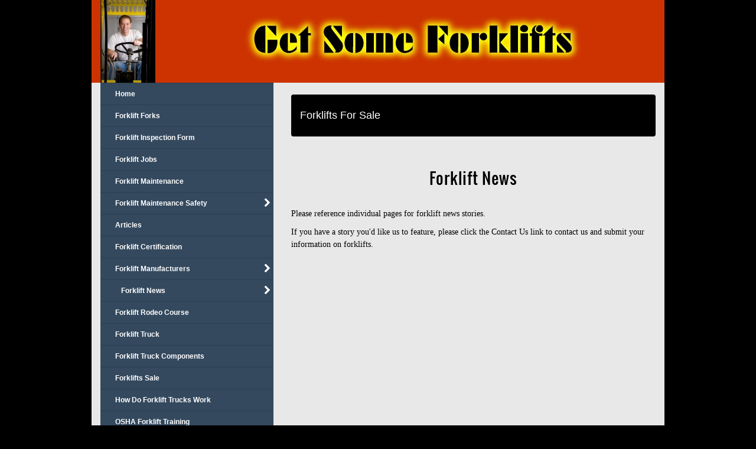

--- FILE ---
content_type: text/html; charset=UTF-8
request_url: https://getsomeforklifts.com/forklift-news/
body_size: 10516
content:
<!DOCTYPE html>
<!--[if IE 7]>
<html class="ie ie7" dir="ltr" lang="en-US" prefix="og: https://ogp.me/ns#">
<![endif]-->
<!--[if IE 8]>
<html class="ie ie8" dir="ltr" lang="en-US" prefix="og: https://ogp.me/ns#">
<![endif]-->
<!--[if !(IE 7) & !(IE 8)]><!-->
<html dir="ltr" lang="en-US" prefix="og: https://ogp.me/ns#">
<!--<![endif]-->
<head>
	<meta charset="UTF-8">
	<meta name="viewport" content="width=device-width,minimum-scale=1,initial-scale=1">
	<link rel="profile" href="http://gmpg.org/xfn/11">
	<link rel="pingback" href="https://getsomeforklifts.com/xmlrpc.php">
	<!--[if lt IE 9]>
	<script async src="https://getsomeforklifts.com/wp-content/themes/stefan/js/html5.js"></script> 
	<![endif]-->
	<!-- wp_enqueue_script( 'twentythirteen-script', get_template_directory_uri() . '/new_design/design4/js/aos.js', array( 'jquery' ), '', true ); -->
	
		<!-- All in One SEO 4.9.2 - aioseo.com -->
	<meta name="robots" content="max-image-preview:large" />
	<link rel="canonical" href="https://getsomeforklifts.com/forklift-news/" />
	<meta name="generator" content="All in One SEO (AIOSEO) 4.9.2" />
		<meta property="og:locale" content="en_US" />
		<meta property="og:site_name" content="Get Some Forklifts | Forklift| Information on Forklifts" />
		<meta property="og:type" content="article" />
		<meta property="og:title" content="Forklift News | Get Some Forklifts" />
		<meta property="og:url" content="https://getsomeforklifts.com/forklift-news/" />
		<meta property="article:published_time" content="2020-02-04T08:24:27+00:00" />
		<meta property="article:modified_time" content="2020-04-08T06:45:36+00:00" />
		<meta name="twitter:card" content="summary" />
		<meta name="twitter:title" content="Forklift News | Get Some Forklifts" />
		<script type="application/ld+json" class="aioseo-schema">
			{"@context":"https:\/\/schema.org","@graph":[{"@type":"BreadcrumbList","@id":"https:\/\/getsomeforklifts.com\/forklift-news\/#breadcrumblist","itemListElement":[{"@type":"ListItem","@id":"https:\/\/getsomeforklifts.com#listItem","position":1,"name":"Home","item":"https:\/\/getsomeforklifts.com","nextItem":{"@type":"ListItem","@id":"https:\/\/getsomeforklifts.com\/forklift-news\/#listItem","name":"Forklift News"}},{"@type":"ListItem","@id":"https:\/\/getsomeforklifts.com\/forklift-news\/#listItem","position":2,"name":"Forklift News","previousItem":{"@type":"ListItem","@id":"https:\/\/getsomeforklifts.com#listItem","name":"Home"}}]},{"@type":"Organization","@id":"https:\/\/getsomeforklifts.com\/#organization","name":"Get Some Forklifts","description":"Forklift| Information on Forklifts","url":"https:\/\/getsomeforklifts.com\/"},{"@type":"WebPage","@id":"https:\/\/getsomeforklifts.com\/forklift-news\/#webpage","url":"https:\/\/getsomeforklifts.com\/forklift-news\/","name":"Forklift News | Get Some Forklifts","inLanguage":"en-US","isPartOf":{"@id":"https:\/\/getsomeforklifts.com\/#website"},"breadcrumb":{"@id":"https:\/\/getsomeforklifts.com\/forklift-news\/#breadcrumblist"},"datePublished":"2020-02-04T08:24:27-05:00","dateModified":"2020-04-08T02:45:36-04:00"},{"@type":"WebSite","@id":"https:\/\/getsomeforklifts.com\/#website","url":"https:\/\/getsomeforklifts.com\/","name":"Get Some Forklifts","description":"Forklift| Information on Forklifts","inLanguage":"en-US","publisher":{"@id":"https:\/\/getsomeforklifts.com\/#organization"}}]}
		</script>
		<!-- All in One SEO -->

		<title>Forklift News | Get Some Forklifts</title>
<link data-rocket-preload as="style" href="https://fonts.googleapis.com/css?family=Source%20Sans%20Pro%3A300%2C400%2C700%2C300italic%2C400italic%2C700italic%7CBitter%3A400%2C700&#038;subset=latin%2Clatin-ext&#038;display=swap" rel="preload">
<link href="https://fonts.googleapis.com/css?family=Source%20Sans%20Pro%3A300%2C400%2C700%2C300italic%2C400italic%2C700italic%7CBitter%3A400%2C700&#038;subset=latin%2Clatin-ext&#038;display=swap" media="print" onload="this.media=&#039;all&#039;" rel="stylesheet">
<noscript data-wpr-hosted-gf-parameters=""><link rel="stylesheet" href="https://fonts.googleapis.com/css?family=Source%20Sans%20Pro%3A300%2C400%2C700%2C300italic%2C400italic%2C700italic%7CBitter%3A400%2C700&#038;subset=latin%2Clatin-ext&#038;display=swap"></noscript>
		<meta name="description" content="">
		<meta name="keywords" content="">
	<link rel='dns-prefetch' href='//fonts.googleapis.com' />
<link href='https://fonts.gstatic.com' crossorigin rel='preconnect' />
<link rel="alternate" type="application/rss+xml" title="Get Some Forklifts &raquo; Feed" href="https://getsomeforklifts.com/feed/" />
<link rel="alternate" type="application/rss+xml" title="Get Some Forklifts &raquo; Comments Feed" href="https://getsomeforklifts.com/comments/feed/" />
<link rel="alternate" title="oEmbed (JSON)" type="application/json+oembed" href="https://getsomeforklifts.com/wp-json/oembed/1.0/embed?url=https%3A%2F%2Fgetsomeforklifts.com%2Fforklift-news%2F" />
<link rel="alternate" title="oEmbed (XML)" type="text/xml+oembed" href="https://getsomeforklifts.com/wp-json/oembed/1.0/embed?url=https%3A%2F%2Fgetsomeforklifts.com%2Fforklift-news%2F&#038;format=xml" />
<style id='wp-img-auto-sizes-contain-inline-css' type='text/css'>
img:is([sizes=auto i],[sizes^="auto," i]){contain-intrinsic-size:3000px 1500px}
/*# sourceURL=wp-img-auto-sizes-contain-inline-css */
</style>
<style id='wp-emoji-styles-inline-css' type='text/css'>

	img.wp-smiley, img.emoji {
		display: inline !important;
		border: none !important;
		box-shadow: none !important;
		height: 1em !important;
		width: 1em !important;
		margin: 0 0.07em !important;
		vertical-align: -0.1em !important;
		background: none !important;
		padding: 0 !important;
	}
/*# sourceURL=wp-emoji-styles-inline-css */
</style>
<style id='wp-block-library-inline-css' type='text/css'>
:root{--wp-block-synced-color:#7a00df;--wp-block-synced-color--rgb:122,0,223;--wp-bound-block-color:var(--wp-block-synced-color);--wp-editor-canvas-background:#ddd;--wp-admin-theme-color:#007cba;--wp-admin-theme-color--rgb:0,124,186;--wp-admin-theme-color-darker-10:#006ba1;--wp-admin-theme-color-darker-10--rgb:0,107,160.5;--wp-admin-theme-color-darker-20:#005a87;--wp-admin-theme-color-darker-20--rgb:0,90,135;--wp-admin-border-width-focus:2px}@media (min-resolution:192dpi){:root{--wp-admin-border-width-focus:1.5px}}.wp-element-button{cursor:pointer}:root .has-very-light-gray-background-color{background-color:#eee}:root .has-very-dark-gray-background-color{background-color:#313131}:root .has-very-light-gray-color{color:#eee}:root .has-very-dark-gray-color{color:#313131}:root .has-vivid-green-cyan-to-vivid-cyan-blue-gradient-background{background:linear-gradient(135deg,#00d084,#0693e3)}:root .has-purple-crush-gradient-background{background:linear-gradient(135deg,#34e2e4,#4721fb 50%,#ab1dfe)}:root .has-hazy-dawn-gradient-background{background:linear-gradient(135deg,#faaca8,#dad0ec)}:root .has-subdued-olive-gradient-background{background:linear-gradient(135deg,#fafae1,#67a671)}:root .has-atomic-cream-gradient-background{background:linear-gradient(135deg,#fdd79a,#004a59)}:root .has-nightshade-gradient-background{background:linear-gradient(135deg,#330968,#31cdcf)}:root .has-midnight-gradient-background{background:linear-gradient(135deg,#020381,#2874fc)}:root{--wp--preset--font-size--normal:16px;--wp--preset--font-size--huge:42px}.has-regular-font-size{font-size:1em}.has-larger-font-size{font-size:2.625em}.has-normal-font-size{font-size:var(--wp--preset--font-size--normal)}.has-huge-font-size{font-size:var(--wp--preset--font-size--huge)}.has-text-align-center{text-align:center}.has-text-align-left{text-align:left}.has-text-align-right{text-align:right}.has-fit-text{white-space:nowrap!important}#end-resizable-editor-section{display:none}.aligncenter{clear:both}.items-justified-left{justify-content:flex-start}.items-justified-center{justify-content:center}.items-justified-right{justify-content:flex-end}.items-justified-space-between{justify-content:space-between}.screen-reader-text{border:0;clip-path:inset(50%);height:1px;margin:-1px;overflow:hidden;padding:0;position:absolute;width:1px;word-wrap:normal!important}.screen-reader-text:focus{background-color:#ddd;clip-path:none;color:#444;display:block;font-size:1em;height:auto;left:5px;line-height:normal;padding:15px 23px 14px;text-decoration:none;top:5px;width:auto;z-index:100000}html :where(.has-border-color){border-style:solid}html :where([style*=border-top-color]){border-top-style:solid}html :where([style*=border-right-color]){border-right-style:solid}html :where([style*=border-bottom-color]){border-bottom-style:solid}html :where([style*=border-left-color]){border-left-style:solid}html :where([style*=border-width]){border-style:solid}html :where([style*=border-top-width]){border-top-style:solid}html :where([style*=border-right-width]){border-right-style:solid}html :where([style*=border-bottom-width]){border-bottom-style:solid}html :where([style*=border-left-width]){border-left-style:solid}html :where(img[class*=wp-image-]){height:auto;max-width:100%}:where(figure){margin:0 0 1em}html :where(.is-position-sticky){--wp-admin--admin-bar--position-offset:var(--wp-admin--admin-bar--height,0px)}@media screen and (max-width:600px){html :where(.is-position-sticky){--wp-admin--admin-bar--position-offset:0px}}

/*# sourceURL=wp-block-library-inline-css */
</style><style id='global-styles-inline-css' type='text/css'>
:root{--wp--preset--aspect-ratio--square: 1;--wp--preset--aspect-ratio--4-3: 4/3;--wp--preset--aspect-ratio--3-4: 3/4;--wp--preset--aspect-ratio--3-2: 3/2;--wp--preset--aspect-ratio--2-3: 2/3;--wp--preset--aspect-ratio--16-9: 16/9;--wp--preset--aspect-ratio--9-16: 9/16;--wp--preset--color--black: #000000;--wp--preset--color--cyan-bluish-gray: #abb8c3;--wp--preset--color--white: #ffffff;--wp--preset--color--pale-pink: #f78da7;--wp--preset--color--vivid-red: #cf2e2e;--wp--preset--color--luminous-vivid-orange: #ff6900;--wp--preset--color--luminous-vivid-amber: #fcb900;--wp--preset--color--light-green-cyan: #7bdcb5;--wp--preset--color--vivid-green-cyan: #00d084;--wp--preset--color--pale-cyan-blue: #8ed1fc;--wp--preset--color--vivid-cyan-blue: #0693e3;--wp--preset--color--vivid-purple: #9b51e0;--wp--preset--gradient--vivid-cyan-blue-to-vivid-purple: linear-gradient(135deg,rgb(6,147,227) 0%,rgb(155,81,224) 100%);--wp--preset--gradient--light-green-cyan-to-vivid-green-cyan: linear-gradient(135deg,rgb(122,220,180) 0%,rgb(0,208,130) 100%);--wp--preset--gradient--luminous-vivid-amber-to-luminous-vivid-orange: linear-gradient(135deg,rgb(252,185,0) 0%,rgb(255,105,0) 100%);--wp--preset--gradient--luminous-vivid-orange-to-vivid-red: linear-gradient(135deg,rgb(255,105,0) 0%,rgb(207,46,46) 100%);--wp--preset--gradient--very-light-gray-to-cyan-bluish-gray: linear-gradient(135deg,rgb(238,238,238) 0%,rgb(169,184,195) 100%);--wp--preset--gradient--cool-to-warm-spectrum: linear-gradient(135deg,rgb(74,234,220) 0%,rgb(151,120,209) 20%,rgb(207,42,186) 40%,rgb(238,44,130) 60%,rgb(251,105,98) 80%,rgb(254,248,76) 100%);--wp--preset--gradient--blush-light-purple: linear-gradient(135deg,rgb(255,206,236) 0%,rgb(152,150,240) 100%);--wp--preset--gradient--blush-bordeaux: linear-gradient(135deg,rgb(254,205,165) 0%,rgb(254,45,45) 50%,rgb(107,0,62) 100%);--wp--preset--gradient--luminous-dusk: linear-gradient(135deg,rgb(255,203,112) 0%,rgb(199,81,192) 50%,rgb(65,88,208) 100%);--wp--preset--gradient--pale-ocean: linear-gradient(135deg,rgb(255,245,203) 0%,rgb(182,227,212) 50%,rgb(51,167,181) 100%);--wp--preset--gradient--electric-grass: linear-gradient(135deg,rgb(202,248,128) 0%,rgb(113,206,126) 100%);--wp--preset--gradient--midnight: linear-gradient(135deg,rgb(2,3,129) 0%,rgb(40,116,252) 100%);--wp--preset--font-size--small: 13px;--wp--preset--font-size--medium: 20px;--wp--preset--font-size--large: 36px;--wp--preset--font-size--x-large: 42px;--wp--preset--spacing--20: 0.44rem;--wp--preset--spacing--30: 0.67rem;--wp--preset--spacing--40: 1rem;--wp--preset--spacing--50: 1.5rem;--wp--preset--spacing--60: 2.25rem;--wp--preset--spacing--70: 3.38rem;--wp--preset--spacing--80: 5.06rem;--wp--preset--shadow--natural: 6px 6px 9px rgba(0, 0, 0, 0.2);--wp--preset--shadow--deep: 12px 12px 50px rgba(0, 0, 0, 0.4);--wp--preset--shadow--sharp: 6px 6px 0px rgba(0, 0, 0, 0.2);--wp--preset--shadow--outlined: 6px 6px 0px -3px rgb(255, 255, 255), 6px 6px rgb(0, 0, 0);--wp--preset--shadow--crisp: 6px 6px 0px rgb(0, 0, 0);}:where(.is-layout-flex){gap: 0.5em;}:where(.is-layout-grid){gap: 0.5em;}body .is-layout-flex{display: flex;}.is-layout-flex{flex-wrap: wrap;align-items: center;}.is-layout-flex > :is(*, div){margin: 0;}body .is-layout-grid{display: grid;}.is-layout-grid > :is(*, div){margin: 0;}:where(.wp-block-columns.is-layout-flex){gap: 2em;}:where(.wp-block-columns.is-layout-grid){gap: 2em;}:where(.wp-block-post-template.is-layout-flex){gap: 1.25em;}:where(.wp-block-post-template.is-layout-grid){gap: 1.25em;}.has-black-color{color: var(--wp--preset--color--black) !important;}.has-cyan-bluish-gray-color{color: var(--wp--preset--color--cyan-bluish-gray) !important;}.has-white-color{color: var(--wp--preset--color--white) !important;}.has-pale-pink-color{color: var(--wp--preset--color--pale-pink) !important;}.has-vivid-red-color{color: var(--wp--preset--color--vivid-red) !important;}.has-luminous-vivid-orange-color{color: var(--wp--preset--color--luminous-vivid-orange) !important;}.has-luminous-vivid-amber-color{color: var(--wp--preset--color--luminous-vivid-amber) !important;}.has-light-green-cyan-color{color: var(--wp--preset--color--light-green-cyan) !important;}.has-vivid-green-cyan-color{color: var(--wp--preset--color--vivid-green-cyan) !important;}.has-pale-cyan-blue-color{color: var(--wp--preset--color--pale-cyan-blue) !important;}.has-vivid-cyan-blue-color{color: var(--wp--preset--color--vivid-cyan-blue) !important;}.has-vivid-purple-color{color: var(--wp--preset--color--vivid-purple) !important;}.has-black-background-color{background-color: var(--wp--preset--color--black) !important;}.has-cyan-bluish-gray-background-color{background-color: var(--wp--preset--color--cyan-bluish-gray) !important;}.has-white-background-color{background-color: var(--wp--preset--color--white) !important;}.has-pale-pink-background-color{background-color: var(--wp--preset--color--pale-pink) !important;}.has-vivid-red-background-color{background-color: var(--wp--preset--color--vivid-red) !important;}.has-luminous-vivid-orange-background-color{background-color: var(--wp--preset--color--luminous-vivid-orange) !important;}.has-luminous-vivid-amber-background-color{background-color: var(--wp--preset--color--luminous-vivid-amber) !important;}.has-light-green-cyan-background-color{background-color: var(--wp--preset--color--light-green-cyan) !important;}.has-vivid-green-cyan-background-color{background-color: var(--wp--preset--color--vivid-green-cyan) !important;}.has-pale-cyan-blue-background-color{background-color: var(--wp--preset--color--pale-cyan-blue) !important;}.has-vivid-cyan-blue-background-color{background-color: var(--wp--preset--color--vivid-cyan-blue) !important;}.has-vivid-purple-background-color{background-color: var(--wp--preset--color--vivid-purple) !important;}.has-black-border-color{border-color: var(--wp--preset--color--black) !important;}.has-cyan-bluish-gray-border-color{border-color: var(--wp--preset--color--cyan-bluish-gray) !important;}.has-white-border-color{border-color: var(--wp--preset--color--white) !important;}.has-pale-pink-border-color{border-color: var(--wp--preset--color--pale-pink) !important;}.has-vivid-red-border-color{border-color: var(--wp--preset--color--vivid-red) !important;}.has-luminous-vivid-orange-border-color{border-color: var(--wp--preset--color--luminous-vivid-orange) !important;}.has-luminous-vivid-amber-border-color{border-color: var(--wp--preset--color--luminous-vivid-amber) !important;}.has-light-green-cyan-border-color{border-color: var(--wp--preset--color--light-green-cyan) !important;}.has-vivid-green-cyan-border-color{border-color: var(--wp--preset--color--vivid-green-cyan) !important;}.has-pale-cyan-blue-border-color{border-color: var(--wp--preset--color--pale-cyan-blue) !important;}.has-vivid-cyan-blue-border-color{border-color: var(--wp--preset--color--vivid-cyan-blue) !important;}.has-vivid-purple-border-color{border-color: var(--wp--preset--color--vivid-purple) !important;}.has-vivid-cyan-blue-to-vivid-purple-gradient-background{background: var(--wp--preset--gradient--vivid-cyan-blue-to-vivid-purple) !important;}.has-light-green-cyan-to-vivid-green-cyan-gradient-background{background: var(--wp--preset--gradient--light-green-cyan-to-vivid-green-cyan) !important;}.has-luminous-vivid-amber-to-luminous-vivid-orange-gradient-background{background: var(--wp--preset--gradient--luminous-vivid-amber-to-luminous-vivid-orange) !important;}.has-luminous-vivid-orange-to-vivid-red-gradient-background{background: var(--wp--preset--gradient--luminous-vivid-orange-to-vivid-red) !important;}.has-very-light-gray-to-cyan-bluish-gray-gradient-background{background: var(--wp--preset--gradient--very-light-gray-to-cyan-bluish-gray) !important;}.has-cool-to-warm-spectrum-gradient-background{background: var(--wp--preset--gradient--cool-to-warm-spectrum) !important;}.has-blush-light-purple-gradient-background{background: var(--wp--preset--gradient--blush-light-purple) !important;}.has-blush-bordeaux-gradient-background{background: var(--wp--preset--gradient--blush-bordeaux) !important;}.has-luminous-dusk-gradient-background{background: var(--wp--preset--gradient--luminous-dusk) !important;}.has-pale-ocean-gradient-background{background: var(--wp--preset--gradient--pale-ocean) !important;}.has-electric-grass-gradient-background{background: var(--wp--preset--gradient--electric-grass) !important;}.has-midnight-gradient-background{background: var(--wp--preset--gradient--midnight) !important;}.has-small-font-size{font-size: var(--wp--preset--font-size--small) !important;}.has-medium-font-size{font-size: var(--wp--preset--font-size--medium) !important;}.has-large-font-size{font-size: var(--wp--preset--font-size--large) !important;}.has-x-large-font-size{font-size: var(--wp--preset--font-size--x-large) !important;}
/*# sourceURL=global-styles-inline-css */
</style>

<style id='classic-theme-styles-inline-css' type='text/css'>
/*! This file is auto-generated */
.wp-block-button__link{color:#fff;background-color:#32373c;border-radius:9999px;box-shadow:none;text-decoration:none;padding:calc(.667em + 2px) calc(1.333em + 2px);font-size:1.125em}.wp-block-file__button{background:#32373c;color:#fff;text-decoration:none}
/*# sourceURL=/wp-includes/css/classic-themes.min.css */
</style>
<link rel='stylesheet' id='bootstrap-css-css' href='https://getsomeforklifts.com/wp-content/themes/stefan/jack_builder/css/bootstrap.min.css?ver=6.9' type='text/css' media='all' />
<link rel='stylesheet' id='Jquery-UI-CSS-css' href='https://getsomeforklifts.com/wp-content/themes/stefan/jack_builder/css/jquery-ui.min.css?ver=6.9' type='text/css' media='all' />
<link rel='stylesheet' id='font-awesome-css' href='https://getsomeforklifts.com/wp-content/themes/stefan/jack_builder/css/font-awesome.min.css?ver=6.9' type='text/css' media='all' />
<link rel='stylesheet' id='twentythirteen-style-css' href='https://getsomeforklifts.com/wp-content/themes/stefan/style.css?ver=6.9' type='text/css' media='all' />
<link rel='stylesheet' id='stefan-default-style-css' href='https://getsomeforklifts.com/wp-content/themes/stefan/jk_style.css?ver=6.9' type='text/css' media='all' />
<link rel='stylesheet' id='stefan-animation-style-css' href='https://getsomeforklifts.com/wp-content/themes/stefan/new_design/design4/css/aos.css?ver=6.9' type='text/css' media='all' />

<script type="text/javascript" src="https://getsomeforklifts.com/wp-includes/js/jquery/jquery.min.js?ver=3.7.1" id="jquery-core-js"></script>
<script type="text/javascript" src="https://getsomeforklifts.com/wp-includes/js/jquery/jquery-migrate.min.js?ver=3.4.1" id="jquery-migrate-js"></script>
<link rel="https://api.w.org/" href="https://getsomeforklifts.com/wp-json/" /><link rel="alternate" title="JSON" type="application/json" href="https://getsomeforklifts.com/wp-json/wp/v2/pages/116" /><link rel="EditURI" type="application/rsd+xml" title="RSD" href="https://getsomeforklifts.com/xmlrpc.php?rsd" />
<meta name="generator" content="WordPress 6.9" />
<link rel='shortlink' href='https://getsomeforklifts.com/?p=116' />
<style>.navbar_primary_top_menu #main_top_menu_id > ul > li > ul > li, .navbar_primary_top_menu #main_top_menu_id > ul > li {width: 100%;}
.navbar_primary_top_menu #main_top_menu_id > ul > li > a{font-size:18px; text-align: left; font-weight: 500;}
.navbar_primary_top_menu #main_top_menu_id ul li ul li a{width:100%; font-size:18px;}
 .nav-menu .current-menu-item{background-color:#cd3301;}
.nav-menu .sub-menu, .nav-menu .children{border:5px solid #cd3301;}
.navbar_primary_top_menu #main_top_menu_id > ul > li.has-sub > a:before{border-top-color:#cd3301;}
.navbar_primary_top_menu #main_top_menu_id{padding:10px 0px;}
.navbar_primary_top_menu #main_top_menu_id > ul > li.active > a {
    color: #fff;
}</style><style type="text/css">.recentcomments a{display:inline !important;padding:0 !important;margin:0 !important;}</style>	<style type="text/css" id="twentythirteen-header-css">
			.site-header {
			background: url(https://getsomeforklifts.com/wp-content/themes/stefan/images/headers/circle.png) no-repeat scroll top;
			background-size: 1600px auto;
		}
		@media (max-width: 767px) {
			.site-header {
				background-size: 768px auto;
			}
		}
		@media (max-width: 359px) {
			.site-header {
				background-size: 360px auto;
			}
		}
		</style>
	<link rel="icon" href="https://getsomeforklifts.com/wp-content/uploads/2020/03/favicon.ico" sizes="32x32" />
<link rel="icon" href="https://getsomeforklifts.com/wp-content/uploads/2020/03/favicon.ico" sizes="192x192" />
<link rel="apple-touch-icon" href="https://getsomeforklifts.com/wp-content/uploads/2020/03/favicon.ico" />
<meta name="msapplication-TileImage" content="https://getsomeforklifts.com/wp-content/uploads/2020/03/favicon.ico" />
<style id="style_wizard" type="text/css">body{ font-family : Times New Roman;}.fe_head_lines_mod h1, .fe_head_lines_mod h2, .fe_head_lines_mod h3, .fe_head_lines_mod h4, .fe_head_lines_mod h5{ font-weight:bold;font-style:italic; }.jk_fe_section.jk_section_style_1{ background-color : #e8e8e8 !important;}.jk_fe_section .row.jk_row_style_1 { background-color : #e8e8e8 !important;}</style>			
							<style id="tt-easy-google-font-styles" type="text/css">
			
																						p {
													}
								
																										h1 {
													}
								
																										h2 {
													}
								
																										h3 {
													}
								
																										h4 {
													}
								
																										h5 {
													}
								
																										h6 {
													}
								
										
							</style>
							
			<style>
					body {background:#000000; }			</style>
		 <script async src="https://www.youtube.com/iframe_api"></script>
 <script> var sbjs= ""; </script>
 <script type="text/javascript" src="https://getsomeforklifts.com/wp-content/themes/stefan/jack_builder/js/sourcebuster.min.js"></script>
<script>
	sbjs.init({ callback: go });
	function go(sb) {
		jQuery.post("//getsomeforklifts.com/wp-admin/admin-ajax.php",{
			action : 'jack-lead-anllytics'
			},function(data){
		});
	}
</script>



<link rel='stylesheet' id='image-popup-css-css' href='https://getsomeforklifts.com/wp-content/themes/stefan/jack_builder/css/magnific-popup.min.css?ver=6.9' type='text/css' media='all' />
<link rel='stylesheet' id='vertical-menu-css-css' href='https://getsomeforklifts.com/wp-content/themes/stefan/jack_builder/css/menu-vertical.min.css?ver=6.9' type='text/css' media='all' />
<meta name="generator" content="WP Rocket 3.20.2" data-wpr-features="wpr_desktop" /></head>
<body typeof="schema:Blog" class="wp-singular page-template-default page page-id-116 page-parent wp-theme-stefan  single-author">
	
	<input type="hidden" id="jack_builder_url" value="https://getsomeforklifts.com/wp-content/themes/stefan" />
	<input type="hidden" id="fe_admin_url" value="//getsomeforklifts.com/wp-admin/admin-ajax.php" />
	<input type="hidden" id="fe_wpadmin_url" value="https://getsomeforklifts.com/wp-admin/" />
	<div data-rocket-location-hash="1b3d3c518dfb41d2cfb136eae886b062" id="page" class="hfeed site site_wide">
				<div data-rocket-location-hash="ee82e77bd2626d043bbb05003e18166b" id="main" class="site-main">

<script>
  //AOS.init();
</script>
	<div data-rocket-location-hash="efaaaae63434b5c9c6aed6fc9ffe25bf" id="primary" class="content-area">
		<div id="content" class="site-content" role="main">
											
							<article id="post-116" class="post-116 page type-page status-publish hentry">
								<header class="entry-header jk_hide">
						
						<h1 class="entry-title">Forklift News</h1>
					</header><!-- .entry-header -->
					<div class="jk_entry-content ">							
							
						<p><div  class="jk_fe_section JK_HEADER_STYLING  jk_section_regular" style="       " >
							
								
								
								
								<div class="container " style="">
									
									
										
										<div class="row   " style=" background:#cd3301;               " id="">
					<div class="col col-lg-3 col-md-3 col-sm-3 col-xs-12 " data-col-type="1_4">
							<div class="footer_col_set_min_height"><style>.JK_IMAGE_191 h3 *, .JK_IMAGE_191 h3{font-family:;}.JK_IMAGE_191 h3 *, .JK_IMAGE_191 h3{color:#ffffff;}</style><div class="preview_layer_container  JK_IMAGE_191" data-module-id=""><div style="position:relative;width:100%;float:left;padding-left:0px;padding-right:0px;" class="jk_text_align_left jk_mob_align_position_center "><a href="https://getsomeforklifts.com/"><img decoding="async" src="https://getsomeforklifts.com/wp-content/uploads/2020/02/forklift.jpg" alt="" class="et-waypoint jk_image" /></a></div><div class="center-area"><i class="glyphicon glyphicon-edit" ></i><div class="preview_layer">main-images </div></div></div></div>
						 </div><div class="col col-lg-9 col-md-9 col-sm-9 col-xs-12 " data-col-type="3_4">
							<div class="footer_col_set_min_height"><style>.JK_IMAGE_630 h3 *, .JK_IMAGE_630 h3{font-family:;}.JK_IMAGE_630 h3 *, .JK_IMAGE_630 h3{color:#ffffff;}</style><div class="preview_layer_container  JK_IMAGE_630" data-module-id=""><div style="position:relative;width:100%;float:left;margin-top:25px;" class="jk_text_align_left jk_mob_align_position_center "><a href="https://getsomeforklifts.com/"><img decoding="async" src="https://getsomeforklifts.com/wp-content/uploads/2020/02/forkliftlogo.jpg" alt="" class="et-waypoint jk_image" /></a></div><div class="center-area"><i class="glyphicon glyphicon-edit" ></i><div class="preview_layer">header-text </div></div></div></div>
						 </div>
					<a class="preview_page_row_setting" title="Edit Row" href="javascript:void(0)" data-row_id="" ><span class="glyphicon glyphicon-cog"></span>
	</a>
				</div>
									
								</div>
							<div class="preview_page_section_layer"><i class="glyphicon glyphicon-edit"></i></div>
							<a class="preview_page_section_setting" title="Edit Section" href="javascript:void(0)" data-section_id="" ><span class="glyphicon glyphicon-cog"></span>
</a>
						</div><div  class="jk_fe_section jk_section_regular" style="       " >
							
								
								
								
								<div class="container " style="">
									
									
										
										<div class="row   jk_row_style_1 " style="                " id="">
					<div class="col col-lg-4 col-md-4 col-sm-4 col-xs-12 " data-col-type="1_3">
							<div class="footer_col_set_min_height"><div class="preview_layer_container" data-module-id=""><style></style><div id=""  class=" VERMENU_7306  VERMENU_Styling" style=" margin-top:0; margin-bottom:0;  padding-bottom:15px;"><div id='dl-menu-7306' class='dl-menuwrapper MOBVERMENU_7306'>
					<span class='dl-title'>MENU</span>
					<button class='dl-trigger'>Open Menu</button>
					<ul class='dl-menu'><li class=''><a href='https://getsomeforklifts.com/'>Home</a></li><li class=''><a href='https://getsomeforklifts.com/home/forklift-forks/'>Forklift Forks</a></li><li class=''><a href='https://getsomeforklifts.com/home/forklift-inspection-form/'>Forklift Inspection Form</a></li><li class=''><a href='https://getsomeforklifts.com/home/forklift-jobs/'>Forklift Jobs</a></li><li class=''><a href='https://getsomeforklifts.com/home/forklift-maintenance/'>Forklift Maintenance</a></li><li class=''><a href='https://getsomeforklifts.com/home/forklift-maintenance-safety/'>Forklift Maintenance Safety</a><ul class='dl-submenu'><li><a href='https://getsomeforklifts.com/home/forklift-maintenance-safety/'>Forklift Maintenance Safety</a><li class=''><a href='https://getsomeforklifts.com/home/forklift-pictures/'>Forklift Pictures</a></li><li class=''><a href='https://getsomeforklifts.com/home/used-forklift-forks/'>Used Forklift Forks</a></li></ul></a></li><li class=''><a href='https://getsomeforklifts.com/articles/'>Articles</a></li><li class=''><a href='https://getsomeforklifts.com/forklift-certification/'>Forklift Certification</a></li><li class=''><a href='https://getsomeforklifts.com/forklift-manufacturers/'>Forklift Manufacturers</a><ul class='dl-submenu'><li><a href='https://getsomeforklifts.com/forklift-manufacturers/'>Forklift Manufacturers</a><li class=''><a href='https://getsomeforklifts.com/forklift-manufacturers/drexel-forklift/'>Drexel Forklift</a></li><li class=''><a href='https://getsomeforklifts.com/forklift-manufacturers/nissan-forklift-parts/'>Nissan Forklift Parts</a></li><li class=''><a href='https://getsomeforklifts.com/forklift-manufacturers/taylor-forklifts-for-sale/'>Taylor Forklifts For Sale</a></li></ul></a></li><li class=''><a href='https://getsomeforklifts.com/forklift-news/'>Forklift News</a><ul class='dl-submenu'><li><a href='https://getsomeforklifts.com/forklift-news/'>Forklift News</a><li class=''><a href='https://getsomeforklifts.com/forklift-news/agv-forklift-collision-avoidance/'>AGV-Forklift Collision Avoidance</a></li><li class=''><a href='https://getsomeforklifts.com/forklift-news/pushback-storage/'>Pushback Storage</a></li></ul></a></li><li class=''><a href='https://getsomeforklifts.com/forklift-rodeo-course/'>Forklift Rodeo Course</a></li><li class=''><a href='https://getsomeforklifts.com/forklift-truck/'>Forklift Truck</a></li><li class=''><a href='https://getsomeforklifts.com/forklift-truck-components/'>Forklift Truck Components</a></li><li class=''><a href='https://getsomeforklifts.com/forklifts-sale/'>Forklifts Sale</a></li><li class=''><a href='https://getsomeforklifts.com/how-do-forklift-trucks-work/'>How Do Forklift Trucks Work</a></li><li class=''><a href='https://getsomeforklifts.com/osha-forklift-training/'>OSHA Forklift Training</a></li><li class=''><a href='https://getsomeforklifts.com/forklift-toys-for-sale/'>Forklift Toys For Sale</a></li><li class=''><a href='https://getsomeforklifts.com/contact-us/'>Contact us</a></li></ul></div><div  class='VERMENU_7306 jk_vertical_menu'>
					<ul class='menu-v' id='menu-v-7306' ><li class=''><a href='https://getsomeforklifts.com/'>Home</a></li><li class=''><a href='https://getsomeforklifts.com/home/forklift-forks/'>Forklift Forks</a></li><li class=''><a href='https://getsomeforklifts.com/home/forklift-inspection-form/'>Forklift Inspection Form</a></li><li class=''><a href='https://getsomeforklifts.com/home/forklift-jobs/'>Forklift Jobs</a></li><li class=''><a href='https://getsomeforklifts.com/home/forklift-maintenance/'>Forklift Maintenance</a></li><li class=''><a href='https://getsomeforklifts.com/home/forklift-maintenance-safety/'>Forklift Maintenance Safety<span class='vertical-menu-icon'><i class='fa fa-chevron-right' aria-hidden='true'></i>
</span></a><ul class='sub'><li><a href='https://getsomeforklifts.com/home/forklift-maintenance-safety/'>Forklift Maintenance Safety</a><li class=''><a href='https://getsomeforklifts.com/home/forklift-pictures/'>Forklift Pictures</a></li><li class=''><a href='https://getsomeforklifts.com/home/used-forklift-forks/'>Used Forklift Forks</a></li></ul></a></li><li class=''><a href='https://getsomeforklifts.com/articles/'>Articles</a></li><li class=''><a href='https://getsomeforklifts.com/forklift-certification/'>Forklift Certification</a></li><li class=''><a href='https://getsomeforklifts.com/forklift-manufacturers/'>Forklift Manufacturers<span class='vertical-menu-icon'><i class='fa fa-chevron-right' aria-hidden='true'></i>
</span></a><ul class='sub'><li><a href='https://getsomeforklifts.com/forklift-manufacturers/'>Forklift Manufacturers</a><li class=''><a href='https://getsomeforklifts.com/forklift-manufacturers/drexel-forklift/'>Drexel Forklift</a></li><li class=''><a href='https://getsomeforklifts.com/forklift-manufacturers/nissan-forklift-parts/'>Nissan Forklift Parts</a></li><li class=''><a href='https://getsomeforklifts.com/forklift-manufacturers/taylor-forklifts-for-sale/'>Taylor Forklifts For Sale</a></li></ul></a></li><li class='vmenu_active'><a href='https://getsomeforklifts.com/forklift-news/'>Forklift News<span class='vertical-menu-icon'><i class='fa fa-chevron-right' aria-hidden='true'></i>
</span></a><ul class='sub'><li><a href='https://getsomeforklifts.com/forklift-news/'>Forklift News</a><li class=''><a href='https://getsomeforklifts.com/forklift-news/agv-forklift-collision-avoidance/'>AGV-Forklift Collision Avoidance</a></li><li class=''><a href='https://getsomeforklifts.com/forklift-news/pushback-storage/'>Pushback Storage</a></li></ul></a></li><li class=''><a href='https://getsomeforklifts.com/forklift-rodeo-course/'>Forklift Rodeo Course</a></li><li class=''><a href='https://getsomeforklifts.com/forklift-truck/'>Forklift Truck</a></li><li class=''><a href='https://getsomeforklifts.com/forklift-truck-components/'>Forklift Truck Components</a></li><li class=''><a href='https://getsomeforklifts.com/forklifts-sale/'>Forklifts Sale</a></li><li class=''><a href='https://getsomeforklifts.com/how-do-forklift-trucks-work/'>How Do Forklift Trucks Work</a></li><li class=''><a href='https://getsomeforklifts.com/osha-forklift-training/'>OSHA Forklift Training</a></li><li class=''><a href='https://getsomeforklifts.com/forklift-toys-for-sale/'>Forklift Toys For Sale</a></li><li class=''><a href='https://getsomeforklifts.com/contact-us/'>Contact us</a></li></ul></div></div><div class="center-area"><i class="glyphicon glyphicon-edit"></i><div class="preview_layer">left menu </div></div></div><script> jQuery( document ).ready(function($) {
				$( '#dl-menu-7306' ).dlmenu();
				var mcVM_options={menuId:'menu-v-7306',alignWithMainMenu:true};
				init_v_menu(mcVM_options);
  });</script><style>.JK_IMAGE_232 h3 *, .JK_IMAGE_232 h3{font-family:;}.JK_IMAGE_232 h3 *, .JK_IMAGE_232 h3{color:#ffffff;}</style><div class="preview_layer_container  JK_IMAGE_232" data-module-id=""><div style="position:relative;width:100%;float:left;margin-top:20px;margin-bottom:30px;" class="jk_text_align_left jk_mob_align_position_center "><a href="https://getsomeforklifts.com/category/forklift-fails/"><img decoding="async" src="https://getsomeforklifts.com/wp-content/uploads/2020/03/forklift-safety.png" alt="forklift safety" class="et-waypoint jk_image" /></a></div><div class="center-area"><i class="glyphicon glyphicon-edit" ></i><div class="preview_layer">forklift safety </div></div></div><div class="preview_layer_container " data-module-id=""><style>.jk_categrioes_container ul{padding:0;}.jk_categrioes_container ul li:hover a{color:#000000;}.jk_categrioes_container ul li a{color:#1e73be;}.jk_categrioes_container ul li a{font_size:20px;}.jk_categrioes_container ul li{text_align:left;}</style><div  class="jk_categrioes_container " style="font-family:"><h3 style="font-family:">Categories</h3><ul>	<li class="cat-item cat-item-14"><a href="https://getsomeforklifts.com/category/boom-forklifts/">Boom Forklifts</a>
</li>
	<li class="cat-item cat-item-10"><a href="https://getsomeforklifts.com/category/forklift-accidents/">Forklift Accidents</a>
</li>
	<li class="cat-item cat-item-9"><a href="https://getsomeforklifts.com/category/forklift-automation/">Forklift Automation</a>
</li>
	<li class="cat-item cat-item-6"><a href="https://getsomeforklifts.com/category/forklift-drivers/">Forklift Drivers</a>
</li>
	<li class="cat-item cat-item-11"><a href="https://getsomeforklifts.com/category/forklift-fails/">Forklift Fails</a>
</li>
	<li class="cat-item cat-item-13"><a href="https://getsomeforklifts.com/category/forklift-maintenance/">Forklift Maintenance</a>
</li>
	<li class="cat-item cat-item-8"><a href="https://getsomeforklifts.com/category/forklift-repair/">Forklift Repair</a>
</li>
	<li class="cat-item cat-item-5"><a href="https://getsomeforklifts.com/category/forklift-safety/">Forklift Safety</a>
</li>
	<li class="cat-item cat-item-12"><a href="https://getsomeforklifts.com/category/forklift-training/">Forklift Training</a>
</li>
	<li class="cat-item cat-item-7"><a href="https://getsomeforklifts.com/category/forklift-tricks/">Forklift Tricks</a>
</li>
	<li class="cat-item cat-item-15"><a href="https://getsomeforklifts.com/category/forklifts/">Forklifts</a>
</li>
	<li class="cat-item cat-item-4"><a href="https://getsomeforklifts.com/category/how-forklifts-work/">How Forklifts Work</a>
</li>
</ul></div><div class="center-area"><i class="glyphicon glyphicon-edit"></i><div class="preview_layer">categories </div></div></div><div class="preview_layer_container " data-module-id=""><style>.jk_recent_posts_container ul{padding:0;}.jk_recent_posts_container ul li:hover a{color:#000000;}.jk_recent_posts_container ul li a{color:#1e73be;}.jk_recent_posts_container ul li a{font_size:20px;}.jk_recent_posts_container ul li{text_align:left;}</style><div  style="padding-top:10px; padding-left:10px; padding-bottom:10px; padding-right:10px;  " class="jk_recent_posts_container ">
	<h3 style="">Recent Posts</h3>
	<ul><li ><a href="https://getsomeforklifts.com/forklift-automation/smart-forklifts-at-rhenus-warehousing-solutions/424/">Smart Forklifts at Rhenus Warehousing Solutions</a> </li> <li ><a href="https://getsomeforklifts.com/forklift-safety/forklift-safety-video-osha-training-for-forklift-operators/422/">Forklift Safety Video - OSHA Training for Forklift Operators</a> </li> <li ><a href="https://getsomeforklifts.com/forklift-tricks/5-strongest-forklifts-in-the-world/418/">5 Strongest Forklifts in the World</a> </li> <li ><a href="https://getsomeforklifts.com/forklift-drivers/how-to-drive-a-boom-forklift/415/">How To Drive A Boom Forklift</a> </li> <li ><a href="https://getsomeforklifts.com/forklift-maintenance/how-to-adjust-driving-speed-and-sph-settings-toyota-7-fbmf-forklift/413/">How To Adjust Driving Speed and SPH settings - Toyota 7-FBMF Forklift</a> </li> </ul></div><div class="center-area"><i class="glyphicon glyphicon-edit"></i><div class="preview_layer">recent posts </div></div></div></div>
						 </div><div class="col col-lg-8 col-md-8 col-sm-8 col-xs-12 " data-col-type="2_3">
							<div class="footer_col_set_min_height"><div class="preview_layer_container" data-module-id="4"><style>.MOBTOPMENU_6391 ul.dl-menu{background:#000000 !important}.TOPMENU_6391 nav ul#primary-menu li a{color:#ffffff !important}.TOPMENU_6391 nav ul#primary-menu li ul.sub-menu li a{color:#ffffff !important}.MOBTOPMENU_6391 ul li a{color:#ffffff !important}.MOBTOPMENU_6391 ul li ul.sub-menu li a{color:#ffffff !important}.TOPMENU_6391 nav ul#primary-menu li:hover a{color:#eeee22 !important}.TOPMENU_6391 nav ul#primary-menu li ul.sub-menu li:hover a{color:#eeee22 !important}.TOPMENU_6391 .nav-menu .current-menu-item > a{ color : #eeee22;}.TOPMENU_6391  #main_top_menu_id > ul > li.active > a { color : #eeee22;}.TOPMENU_6391 nav ul#primary-menu > li:hover{ background : #000000 }.TOPMENU_6391 nav ul#primary-menu > li ul.sub-menu li:hover{ background : #000000; }.TOPMENU_6391 nav ul#primary-menu > li.current-menu-item{ background : #000000; }.TOPMENU_6391 nav ul#primary-menu > li ul.sub-menu li.current-menu-item{ background : #000000; }.TOPMENU_6391 .nav-menu .current-menu-item{ background : #000000 }</style><div id=""  class="navbar  TOPMENU_6391  navbar_primary_top_menu" style="min-height:inherit;border:0; background:#000000; margin-top:20px; margin-bottom:0;  " ><nav id="site-navigation" class="navigation main-navigation" role="navigation"><div id="main_top_menu_id" class="menu-main-navbar-container"><ul id="primary-menu" class="nav-menu"><li id="menu-item-468" class="menu-item menu-item-type-post_type menu-item-object-page"><a href="https://getsomeforklifts.com/forklifts-for-sale/"><span>Forklifts For Sale</span></a></li>
</ul></div></nav><div id='dl-menu-6391' class='dl-menuwrapper MOBTOPMENU_6391'>
					<span class='dl-title'><a style= 'color:#ffffff' href='https://getsomeforklifts.com'>HOME</a></span>
					<button class='dl-trigger'>Open Menu</button>
					<ul class='dl-menu'><li class=''><a href='https://getsomeforklifts.com/forklifts-for-sale/'>Forklifts For Sale</a></li></ul></div></div><div class="center-area"><i class="glyphicon glyphicon-edit"></i><div class="preview_layer">top menu </div></div></div><script> jQuery( document ).ready(function($) {
				$( '#dl-menu-6391' ).dlmenu();
  });</script><style>.text_1195 .fe_text_mod .entry-content > *{color:#000000;}.text_1195 .fe_text_mod a{color:#0073aa;}.text_1195 .fe_text_mod {border-top-color:#000000; border-top-width:0px; border-top-style:; border-radius:10px;}.text_1195 .fe_text_mod {border-bottom-color:#000000; border-bottom-width:0px; border-bottom-style:; border-radius:10px;}.text_1195 .fe_text_mod {border-left-color:#000000; border-left-width:0px; border-left-style:; border-radius:10px;}.text_1195 .fe_text_mod {border-right-color:#000000; border-right-width:0px; border-right-style:; border-radius:10px;}</style>
			<article id="post-1195" class="116 post-116 page type-page status-publish hentry ">
		<div  class="preview_layer_container  text_1195" data-module-id="5">
		<div style="padding-top:50px;  padding-bottom:20px;     color:#000000;" id="" class="fe_text_mod jk_text_align_center "  ><span class="entry-content text_mod_aln_mob_center"><h1 style="font-size: 27px;">Forklift News</h1>
</span></div><div class="center-area"><i class="glyphicon glyphicon-edit"></i><div class="preview_layer">Forklift News </div></div></div></article><style>.text_908 .fe_text_mod .entry-content > *{color:#000000;}.text_908 .fe_text_mod a{color:#0073aa;}.text_908 .fe_text_mod {border-top-color:#000000; border-top-width:0px; border-top-style:; border-radius:10px;}.text_908 .fe_text_mod {border-bottom-color:#000000; border-bottom-width:0px; border-bottom-style:; border-radius:10px;}.text_908 .fe_text_mod {border-left-color:#000000; border-left-width:0px; border-left-style:; border-radius:10px;}.text_908 .fe_text_mod {border-right-color:#000000; border-right-width:0px; border-right-style:; border-radius:10px;}</style>
			<article id="post-908" class="116 post-116 page type-page status-publish hentry ">
		<div  class="preview_layer_container  text_908" data-module-id="6">
		<div style="padding-top:10px;  padding-bottom:10px;     color:#000000;" id="" class="fe_text_mod jk_text_align_left "  ><span class="entry-content text_mod_aln_mob_left"><p>Please reference individual pages for forklift news stories.</p>
<p>If you have a story you'd like us to feature, please click the Contact Us link to contact us and submit your information on forklifts.</p>
</span></div><div class="center-area"><i class="glyphicon glyphicon-edit"></i><div class="preview_layer">text paragraph </div></div></div></article></div>
						 </div>
					<a class="preview_page_row_setting" title="Edit Row" href="javascript:void(0)" data-row_id="3" ><span class="glyphicon glyphicon-cog"></span>
	</a>
				</div>
									
								</div>
							<div class="preview_page_section_layer"><i class="glyphicon glyphicon-edit"></i></div>
							<a class="preview_page_section_setting" title="Edit Section" href="javascript:void(0)" data-section_id="3" ><span class="glyphicon glyphicon-cog"></span>
</a>
						</div><div  class="jk_fe_section JK_FOOTER_STYLING  jk_section_regular" style="       " >
							
								
								
								
								<div class="container " style="">
									
									
										
										<div class="row   jk_row_style_1 " style="                " id="">
					<div class="col col-lg-12 col-md-12 col-sm-12 col-xs-12 " data-col-type="4_4">
							<div class="footer_col_set_min_height"><style>.JK_IMAGE_283 h3 *, .JK_IMAGE_283 h3{font-family:;}.JK_IMAGE_283 h3 *, .JK_IMAGE_283 h3{color:#ffffff;}</style><div class="preview_layer_container  JK_IMAGE_283" data-module-id=""><div style="position:relative;width:100%;float:left;padding-top:20px;padding-bottom:20px;padding-left:30px;padding-right:30px;" class="jk_text_align_left jk_mob_align_position_center "><a href="https://getsomeforklifts.com/ezbr"><img decoding="async" src="https://getsomeforklifts.com/wp-content/uploads/2020/03/forklift-batteries1-728x90-1.jpg" alt="forklift battery reconditioning" class="et-waypoint jk_image customimg" /></a></div><div class="center-area"><i class="glyphicon glyphicon-edit" ></i><div class="preview_layer">EZ Battery Reconditioning </div></div></div></div>
						 </div>
					<a class="preview_page_row_setting" title="Edit Row" href="javascript:void(0)" data-row_id="" ><span class="glyphicon glyphicon-cog"></span>
	</a>
				</div><div class="row   " style=" background:#f6e300;               " id="">
					<div class="col col-lg-12 col-md-12 col-sm-12 col-xs-12 " data-col-type="4_4">
							<div class="footer_col_set_min_height"><style>.text_34 .fe_text_mod .entry-content > *{color:#000000;}.text_34 .fe_text_mod a{color:#0073aa;}.text_34 .fe_text_mod {border-top-color:#000000; border-top-width:0px; border-top-style:; border-radius:10px;}.text_34 .fe_text_mod {border-bottom-color:#000000; border-bottom-width:0px; border-bottom-style:; border-radius:10px;}.text_34 .fe_text_mod {border-left-color:#000000; border-left-width:0px; border-left-style:; border-radius:10px;}.text_34 .fe_text_mod {border-right-color:#000000; border-right-width:0px; border-right-style:; border-radius:10px;}</style>
			<article id="post-34" class="116 post-116 page type-page status-publish hentry ">
		<div  class="preview_layer_container  text_34" data-module-id="">
		<div style="padding-top:10px;       color:#000000;" id="" class="fe_text_mod jk_text_align_center "  ><span class="entry-content text_mod_aln_mob_center"><p><a href="https://getsomeforklifts.com/contact-us/">Contact Us</a></p>
</span></div><div class="center-area"><i class="glyphicon glyphicon-edit"></i><div class="preview_layer">Contact Us </div></div></div></article></div>
						 </div>
					<a class="preview_page_row_setting" title="Edit Row" href="javascript:void(0)" data-row_id="" ><span class="glyphicon glyphicon-cog"></span>
	</a>
				</div>
									
								</div>
							<div class="preview_page_section_layer"><i class="glyphicon glyphicon-edit"></i></div>
							<a class="preview_page_section_setting" title="Edit Section" href="javascript:void(0)" data-section_id="" ><span class="glyphicon glyphicon-cog"></span>
</a>
						</div></p>
											
					</div><!-- .entry-content -->
					<!-- <footer class="entry-meta">
											</footer> -->
					<!-- .entry-meta -->
					</article><!-- #post -->
									

													
		</div><!-- #content -->
	</div><!-- #primary -->

		</div><!-- #main -->
		
		</div><!-- #page  -->
	<script type="speculationrules">
{"prefetch":[{"source":"document","where":{"and":[{"href_matches":"/*"},{"not":{"href_matches":["/wp-*.php","/wp-admin/*","/wp-content/uploads/*","/wp-content/*","/wp-content/plugins/*","/wp-content/themes/stefan/*","/*\\?(.+)"]}},{"not":{"selector_matches":"a[rel~=\"nofollow\"]"}},{"not":{"selector_matches":".no-prefetch, .no-prefetch a"}}]},"eagerness":"conservative"}]}
</script>
<script type="module"  src="https://getsomeforklifts.com/wp-content/plugins/all-in-one-seo-pack/dist/Lite/assets/table-of-contents.95d0dfce.js?ver=4.9.2" id="aioseo/js/src/vue/standalone/blocks/table-of-contents/frontend.js-js"></script>
<script type="text/javascript" src="https://getsomeforklifts.com/wp-content/themes/stefan/jack_builder/js/bootstrap.min.js?ver=5.97.4" id="bootstrap-js-js"></script>
<script type="text/javascript" src="https://getsomeforklifts.com/wp-content/themes/stefan/jack_builder/js/modernizr.custom.js?ver=5.97.4" id="jk_dl_menu_modernizr-js"></script>
<script type="text/javascript" src="https://getsomeforklifts.com/wp-content/themes/stefan/jack_builder/js/jquery.dlmenu.js?ver=5.97.4" id="jk_dl_menu-js"></script>
<script type="text/javascript" src="https://getsomeforklifts.com/wp-content/themes/stefan/jack_builder/js/jquery-ui.min.js?ver=5.97.4" id="Jquery-UI-JS-js"></script>
<script type="text/javascript" src="https://getsomeforklifts.com/wp-content/themes/stefan/jack_builder/js/page_builder.js?ver=5.97.4" id="jk_fe_js-js"></script>
<script type="text/javascript" src="https://getsomeforklifts.com/wp-content/themes/stefan/new_design/design4/js/aos.js?ver=6.9" id="twentythirteen-script-js"></script>
<script type="text/javascript" src="https://getsomeforklifts.com/wp-includes/js/imagesloaded.min.js?ver=5.0.0" id="imagesloaded-js"></script>
<script type="text/javascript" src="https://getsomeforklifts.com/wp-includes/js/masonry.min.js?ver=4.2.2" id="masonry-js"></script>
<script type="text/javascript" src="https://getsomeforklifts.com/wp-includes/js/jquery/jquery.masonry.min.js?ver=3.1.2b" id="jquery-masonry-js"></script>
<script type="text/javascript" src="https://getsomeforklifts.com/wp-content/themes/stefan/jack_builder/js/jquery.magnific-popup.min.js?ver=5.97.4" id="jk_fe_magnific_popup_js-js"></script>
<script type="text/javascript" src="https://getsomeforklifts.com/wp-content/themes/stefan/jack_builder/js/menu-vertical.min.js?ver=5.97.4" id="vertical-menu-js-js"></script>
<!-- Squeeze Page Popup -->
<div data-rocket-location-hash="c29e07886dc295e8ae586af67399ae6a" id="squeeze_popup_box" style="display:none;">
	<div  class="squeeze_white_content squeeze_form_container"></div>
	<div  class="squeeze_black_overlay"></div>
</div>
<!-- End here -->


<script>var rocket_beacon_data = {"ajax_url":"https:\/\/getsomeforklifts.com\/wp-admin\/admin-ajax.php","nonce":"2849cc278a","url":"https:\/\/getsomeforklifts.com\/forklift-news","is_mobile":false,"width_threshold":1600,"height_threshold":700,"delay":500,"debug":null,"status":{"atf":true,"lrc":true,"preconnect_external_domain":true},"elements":"img, video, picture, p, main, div, li, svg, section, header, span","lrc_threshold":1800,"preconnect_external_domain_elements":["link","script","iframe"],"preconnect_external_domain_exclusions":["static.cloudflareinsights.com","rel=\"profile\"","rel=\"preconnect\"","rel=\"dns-prefetch\"","rel=\"icon\""]}</script><script data-name="wpr-wpr-beacon" src='https://getsomeforklifts.com/wp-content/plugins/wp-rocket/assets/js/wpr-beacon.min.js' async></script></body>
</html>
<!-- Affiliate code -->
<script type="text/javascript">
    jQuery("document").ready(function()
    {
    jQuery(".affiliate_url").each(function(){
    	var url = document.URL;
    	var path = url.split("?") ;
    	if(path[1]!="" && path[1] != undefined){
    		var affilate_url = path[1];
    		var ActualPath = path[1];
    		var url = jQuery(this).parent().attr("href")+"/"+ActualPath+"/";
    		//var url = jQuery(this).parent().attr("href");
    		jQuery(this).parent().prop("href",url);
    	}
    }); });
</script>

<!-- Include custom script file-->
<script type="text/javascript" async src="https://getsomeforklifts.com/wp-content/themes/stefan/js/custom-new.js"></script>
<!-- using for animation -->  
<script> AOS.init({ duration: 1200, }); </script>
<!-- <link href="http://localhost:8087/wp-content/themes/stefan/new_design/design4/css/aos.css" rel="stylesheet" />
<script src="http://localhost:8087/wp-content/themes/stefan/new_design/design4/js/aos.js"></script> -->

<!-- <script src="https://unpkg.com/aos@2.3.1/dist/aos.js"></script>
<link href="https://unpkg.com/aos@2.3.1/dist/aos.css" rel="stylesheet"> -->

<!-- This website is like a Rocket, isn't it? Performance optimized by WP Rocket. Learn more: https://wp-rocket.me - Debug: cached@1767734997 -->

--- FILE ---
content_type: text/css; charset=utf-8
request_url: https://getsomeforklifts.com/wp-content/themes/stefan/jk_style.css?ver=6.9
body_size: 30261
content:

/* Style is saved on the below url */
@font-face {
    font-family: 'waiting_for_the_sunriseRg';
    src: url('fonts/waitingforthesunrise-webfont.woff2') format('woff2'),
         url('fonts/waitingforthesunrise-webfont.woff') format('woff');
    font-weight: normal;
    font-style: normal;
}

@font-face {
	font-family: 'JKFONT';
	src:url('fonts/jk_font.eot');
	src:url('fonts/jk_font.eot?#iefix') format('embedded-opentype'),
		url('fonts/jk_font.ttf') format('truetype'),
		url('fonts/jk_font.woff') format('woff'),
		url('fonts/jk_font.svg#JKFONT') format('svg');
	font-weight: normal;
	font-style: normal;
}

@font-face {
    font-family: "Oswald";
    font-style: normal;
    font-weight: 300;
    src: local("Oswald Light"), local("Oswald-Light"), url("https://fonts.gstatic.com/s/oswald/v10/HqHm7BVC_nzzTui2lzQTDVtXRa8TVwTICgirnJhmVJw.woff2") format("woff2");
}
@font-face {
    font-family: "Oswald";
    font-style: normal;
    font-weight: 400;
    src: local("Oswald Regular"), local("Oswald-Regular"), url("https://fonts.gstatic.com/s/oswald/v10/pEobIV_lL25TKBpqVI_a2w.woff2") format("woff2");
}


/**
 * Table of Contents:
 *
 * 1.0 - Reset
 * 2.0 - Repeatable Patterns
 * 3.0 - Basic Structure
 * 4.0 - Header
 *   4.1 - Site Header
 *   4.2 - Navigation
 * 5.0 - Content
 *   5.1 - Entry Header
 *   5.2 - Entry Meta
 *   5.3 - Entry Content
 *   5.4 - Galleries
 *   5.5 - Post Formats
 *   5.6 - Attachments
 *   5.7 - Post/Paging Navigation
 *   5.8 - Author Bio
 *   5.9 - Archives
 *   5.10 - Search Results/No posts
 *   5.11 - 404
 *   5.12 - Comments
 *   5.13 - Multisite
 * 6.0 - Sidebar
 *   6.1 - Widgets
 * 7.0 - Footer
 * 8.0 - Media Queries
 * 9.0 - Print
 * ----------------------------------------------------------------------------
 */


/**
 * 1.0 Reset
 *
 * Modified from Normalize.css to provide cross-browser consistency and a smart
 * default styling of HTML elements.
 *
 * @see http://git.io/normalize
 * ----------------------------------------------------------------------------
 */

* {
	-webkit-box-sizing: border-box;
	-moz-box-sizing:    border-box;
	box-sizing:         border-box;
}

article,
aside,
details,
figcaption,
figure,
footer,
header,
nav,
section,
summary {
	display: block;
}

audio,
canvas,
video {
	display: inline-block;
}

audio:not([controls]) {
	display: none;
	height: 0;
}

[hidden] {
	display: none;
}

html {
	font-size: 100%;
	overflow-y: scroll;
	-webkit-text-size-adjust: 100%;
	-ms-text-size-adjust: 100%;
}

html,
button,
input,
select,
textarea {
	font-family: "Source Sans Pro", Helvetica, sans-serif;
}

body {
	color: #141412;
	line-height: 1.5;
	margin: 0;
	background : #f1f1f1;
}



a:focus {
	outline: thin dotted;
}

a:active,
a:hover {
	outline: 0;
}

a:hover {
	text-decoration: underline;
}

h1,
h2,
h3,
h4,
h5,
h6 {
	clear: both;
	font-family: "Oswald",sans-serif;
    font-weight: 300;
    letter-spacing: 1px;
    line-height: normal;
    margin-bottom: 18px;
}

h1 {
	font-size: 48px;
	margin: 33px 0;
}

h2 {
	font-size: 30px;
	margin: 25px 0;
}

h3 {
	font-size: 22px;
	margin: 22px 0;
}

h4 {
	font-size: 20px;
	margin: 25px 0;
}

h5 {
	font-size: 18px;
	margin: 30px 0;
}

h6 {
	font-size: 16px;
	margin: 36px 0;
}

address {
	font-style: italic;
	margin: 0 0 24px;
}

abbr[title] {
	border-bottom: 1px dotted;
}

b,
strong {
	font-weight: bold;
}

dfn {
	font-style: italic;
}

mark {
	background: #ff0;
	color: #000;
}

p {
	 margin: 0 0 10px;
}
.jk_entry-content > p, .jk_entry-content  > div > p {margin:0;}
code,
kbd,
pre,
samp {
	font-family: monospace, serif;
	font-size: 14px;
	-webkit-hyphens: none;
	-moz-hyphens:    none;
	-ms-hyphens:     none;
	hyphens:         none;
}

pre {
	background: #f5f5f5;
	color: #666;
	font-family: monospace;
	font-size: 14px;
	margin: 20px 0;
	overflow: auto;
	padding: 20px;
	white-space: pre;
	white-space: pre-wrap;
	word-wrap: break-word;
}

blockquote,
q {
	-webkit-hyphens: none;
	-moz-hyphens:    none;
	-ms-hyphens:     none;
	hyphens:         none;
	quotes: none;
}

blockquote:before,
blockquote:after,
q:before,
q:after {
	content: "";
	content: none;
}

blockquote {
	font-size: 18px;
	font-style: italic;
	font-weight: 300;
	margin: 24px 40px;
}

blockquote blockquote {
	margin-right: 0;
}

blockquote cite,
blockquote small {
	font-size: 14px;
	font-weight: normal;
	text-transform: uppercase;
}

blockquote em,
blockquote i {
	font-style: normal;
	font-weight: 300;
}

blockquote strong,
blockquote b {
	font-weight: 400;
}

small {
	font-size: smaller;
}

sub,
sup {
	font-size: 75%;
	line-height: 0;
	position: relative;
	vertical-align: baseline;
}

sup {
	top: -0.5em;
}

sub {
	bottom: -0.25em;
}

dl {
	margin: 0 20px;
}

dt {
	font-weight: bold;
}

dd {
	margin: 0 0 20px;
}

menu,
ol,
ul {
	margin: 16px 0;
	padding: 0 0 0 20px;
}

ul {
	list-style-type: square;
}

nav ul,
nav ol {
	list-style: none;
	list-style-image: none;
}

li > ul,
li > ol {
	margin: 0;
}

img {
	-ms-interpolation-mode: bicubic;
	border: 0;
	vertical-align: middle;
}

svg:not(:root) {
	overflow: hidden;
}

figure {
	margin: 0;
}

form {
	margin: 0;
}

fieldset {
	border: 1px solid #c0c0c0;
	margin: 0 2px;
	padding: 0.35em 0.625em 0.75em;
}

legend {
	border: 0;
	padding: 0;
	white-space: normal;
}

button,
input,
select,
textarea {
	font-size: 100%;
	margin: 0;
	max-width: 100%;
	vertical-align: baseline;
}

button,
input {
	line-height: normal;
}

button,
html input[type="button"],
input[type="reset"],
input[type="submit"] {
	-webkit-appearance: button;
	cursor: pointer;
}

button[disabled],
input[disabled] {
	cursor: default;
}

input[type="checkbox"],
input[type="radio"] {
	padding: 0;
}

input[type="search"] {
	-webkit-appearance: textfield;
	padding-right: 2px; /* Don't cut off the webkit search cancel button */
	width: 270px;
}

input[type="search"]::-webkit-search-decoration {
	-webkit-appearance: none;
}

button::-moz-focus-inner,
input::-moz-focus-inner {
	border: 0;
	padding: 0;
}

textarea {
	overflow: auto;
	vertical-align: top;
}

table {
	border-bottom: 1px solid #ededed;
	border-collapse: collapse;
	border-spacing: 0;
	font-size: 14px;
	line-height: 2;
	margin: 0 0 20px;
	width: 100%;
}

caption,
th,
td {
	font-weight: normal;
	text-align: left;
}

caption {
	font-size: 16px;
	margin: 20px 0;
}

th {
	font-weight: bold;
	text-transform: uppercase;
}

td {
	/*border-top: 1px solid #ededed;*/
	padding: 6px 10px 6px 0;
}

del {
	color: #333;
}

ins {
	background: #fff9c0;
	text-decoration: none;
}

hr {
	background: url(images/dotted-line.png) repeat center top;
	background-size: 4px 4px;
	border: 0;
	height: 1px;
	margin: 0 0 24px;
}


/**
 * 2.0 Repeatable Patterns
 * ----------------------------------------------------------------------------
 */

.genericon:before,
.menu-toggle:after,
.featured-post:before,
.date a:before,
.entry-meta .author a:before,
.format-audio .entry-content:before,
.comments-link a:before,
.tags-links a:first-child:before,
.categories-links a:first-child:before,
.edit-link a:before,
.attachment .entry-title:before,
.attachment-meta:before,
.attachment-meta a:before,
.comment-awaiting-moderation:before,
.comment-reply-link:before,
.comment-reply-login:before,
.comment-reply-title small a:before,
.bypostauthor > .comment-body .fn:before,
.error404 .page-title:before {
	-webkit-font-smoothing: antialiased;
	display: inline-block;
	font: normal 16px/1 Genericons;
	vertical-align: text-bottom;
}

/* Clearing floats */
.clear:after,
.attachment .entry-header:after,
.site-footer .widget-area:after,
.entry-content:after,
.page-content:after,
.navigation:after,
.nav-links:after,
.gallery:after,
.comment-form-author:after,
.comment-form-email:after,
.comment-form-url:after,
.comment-body:after {
	clear: both;
}

.clear:before,
.clear:after,
.attachment .entry-header:before,
.attachment .entry-header:after,
.site-footer .widget-area:before,
.site-footer .widget-area:after,
.entry-content:before,
.entry-content:after,
.page-content:before,
.page-content:after,
.navigation:before,
.navigation:after,
.nav-links:before,
.nav-links:after,
.gallery:before,
.gallery:after,
.comment-form-author:before,
.comment-form-author:after,
.comment-form-email:before,
.comment-form-email:after,
.comment-form-url:before,
.comment-form-url:after,
.comment-body:before,
.comment-body:after {
	content: "";
	display: table;
}

/* Assistive text */
.screen-reader-text {
	clip: rect(1px, 1px, 1px, 1px);
	overflow: hidden;
	position: absolute !important;
	height: 1px;
	width: 1px;
}

.screen-reader-text:focus {
	background-color: #f1f1f1;
	border-radius: 3px;
	box-shadow: 0 0 2px 2px rgba(0, 0, 0, 0.6);
	clip: auto !important;
	color: #21759b;
	display: block;
	font-size: 14px;
	font-weight: bold;
	height: auto;
	line-height: normal;
	padding: 15px 23px 14px;
	position: absolute;
	left: 5px;
	top: 5px;
	text-decoration: none;
	width: auto;
	z-index: 100000; /* Above WP toolbar */
}

/* Form fields, general styles first. */
button,
input,
textarea {
	border: 2px solid #d4d0ba;
	font-family: inherit;
	padding: 5px;
}

input,
textarea {
	color: #141412;
}

input:focus,
textarea:focus {
	border: 2px solid #c3c0ab;
	outline: 0;
}


button,
input[type="submit"],
input[type="button"],
input[type="reset"] {
/* Buttons	background: #e05d22; 
	background: -webkit-linear-gradient(top, #e05d22 0%, #d94412 100%); 
	background:   linear-gradient(to bottom, #e05d22 0%, #d94412 100%); 
	border: none;
	border-bottom: 3px solid #b93207;*/
	border-radius: 2px;
	color: #fff;
	display: inline-block;
	padding: 11px 24px 10px;
	text-decoration: none;
	border:none;
}
/*
button:hover,
button:focus,
input[type="submit"]:hover,
input[type="button"]:hover,
input[type="reset"]:hover,
input[type="submit"]:focus,
input[type="button"]:focus,
input[type="reset"]:focus {
	background: #ed6a31; 
	background: -webkit-linear-gradient(top, #ed6a31 0%, #e55627 100%); 
	background:   linear-gradient(to bottom, #ed6a31 0%, #e55627 100%); 
	outline: none;
}

button:active,
input[type="submit"]:active,
input[type="button"]:active,
input[type="reset"]:active {
	background: #d94412; 
	background: -webkit-linear-gradient(top, #d94412 0%, #e05d22 100%); 
	background:   linear-gradient(to bottom, #d94412 0%, #e05d22 100%); 
	border: none;
	border-top: 3px solid #b93207;
	padding: 10px 24px 11px;
}
*/
.post-password-required input[type="submit"] {
	padding: 7px 24px 4px;
	vertical-align: bottom;
}

.post-password-required input[type="submit"]:active {
	padding: 5px 24px 6px;
}

/* Placeholder text color -- selectors need to be separate to work. */
::-webkit-input-placeholder {
	color: #7d7b6d;
}

:-moz-placeholder {
	color: #7d7b6d;
}

::-moz-placeholder {
	color: #7d7b6d;
}

:-ms-input-placeholder {
	color: #7d7b6d;
}

/*
 * Responsive images
 *
 * Fluid images for posts, comments, and widgets
 */
.entry-content img,
.entry-summary img,
.comment-content img,
.widget img,
.wp-caption {
	max-width: 100%;
}

/* Make sure images with WordPress-added height and width attributes are scaled correctly. */
.entry-content img,
.entry-summary img,
.comment-content img[height],
img[class*="align"],
img[class*="wp-image-"],
img[class*="attachment-"] {
	height: auto;
}

img.size-full,
img.size-large,
img.wp-post-image {
	height: auto;
	max-width: 100%;
}

/* Make sure videos and embeds fit their containers. */
embed,
iframe,
object,
video {
	max-width: 100%;
}

/* Override the Twitter embed fixed width. */
.entry-content .twitter-tweet-rendered {
	max-width: 100% !important;
}

/* Images */
.alignleft {
	float: left;
}

.alignright {
	float: right;
}

.aligncenter {
	display: block;
	margin-left: auto;
	margin-right: auto;
}

figure.wp-caption.alignleft,
img.alignleft {
	margin: 5px 20px 5px 0;
}

.wp-caption.alignleft {
	margin: 5px 10px 5px 0;
}

figure.wp-caption.alignright,
img.alignright {
	margin: 5px 0 5px 20px;
}

.wp-caption.alignright {
	margin: 5px 0 5px 10px;
}

img.aligncenter {
	margin: 5px auto;
}

img.alignnone {
	margin: 5px 0;
}

.wp-caption .wp-caption-text,
.entry-caption,
.gallery-caption {
	color: #220e10;
	font-size: 18px;
	font-style: italic;
	font-weight: 300;
	margin: 0 0 24px;
}

div.wp-caption.alignright img[class*="wp-image-"] {
	float: right;
}

div.wp-caption.alignright .wp-caption-text {
	padding-left: 10px;
}

img.wp-smiley,
.rsswidget img {
	border: 0;
	border-radius: 0;
	box-shadow: none;
	margin-bottom: 0;
	margin-top: 0;
	padding: 0;
}

.wp-caption.alignleft + ul,
.wp-caption.alignleft + ol {
	list-style-position: inside;
}


/**
 * 3.0 Basic Structure
 * ----------------------------------------------------------------------------
 */

.site {
	/*background-color: #fff;*/
	border-left: 1px solid #f2f2f2;
	border-right: 1px solid #f2f2f2;
	margin: 0 auto;
/*	max-width: 1600px;*/
	width: 100%;
}
#page.site_boxed{
	max-width: 1200px
}
.site-main {
	position: relative;
}

.site-main .sidebar-container {
	height: 0;
	position: absolute;
	top: 40px;
	width: 100%;
	z-index: 1;
}

.site-main .sidebar-inner {
	margin: 0 auto;
	max-width: 1040px;
}


/**
 * 4.0 Header
 * ----------------------------------------------------------------------------
 */

/**
 * 4.1 Site Header
 * ----------------------------------------------------------------------------
 */

.site-header {
	position: relative;
}

.site-header .home-link {
	color: #141412;
	display: block;
	margin: 0 auto;
	max-width: 1080px;
	min-height: 230px;
	padding: 0 20px;
	text-decoration: none;
	width: 100%;
}

.site-header .site-title:hover {
	text-decoration: underline;
}

.site-title {
	font-size: 60px;
	font-weight: bold;
	line-height: 1;
	margin: 0;
	padding: 58px 0 10px;
}

.site-description {
	font: 300 italic 24px "Source Sans Pro", Helvetica, sans-serif;
	margin: 0;
}


/**
 * 4.2 Navigation
 * ----------------------------------------------------------------------------
 */

.main-navigation {
	clear: both;
	margin: 0 auto;
	
	/*max-width: 1080px;*/
	min-height: 45px;
	position: relative;
}

ul.nav-menu,
div.nav-menu > ul {
	margin: 0;
	padding: 0 40px 0 0;
}

.nav-menu li {
	display: inline-block;
	position: relative;
	float: left;
    margin: 0;
    padding: 14px 0;
	line-height: 18px;
}
/*
.nav-menu li a {
	color: #FFF;
	display: block;
	font-size: 15px;
	line-height: 0;
	padding: 0px 20px;
	text-decoration: none;
	border-right:1px solid rgba(255, 255, 255, 0.8);
}*/

.nav-menu li a {
	border-right: 1px solid rgba(255, 255, 255, 0.8);
    color: rgba(255, 255, 255, 0.9);
    display: block;
    font-size: 15px;
    line-height: 21px;
    padding: 0 15px;
    text-align: center;
    text-decoration: none;
    transition: none 0s ease 0s !important;
}
.sub-menu li a{
	text-align:left;
	border-right:0;
}
.nav-menu li:last-child  a {
	border:none;
}


.nav-menu .current-menu-item{background-color: #346e90;color: #FFF;}

.sub-menu li:hover{
	background-color: #eee;
	color: #0c4b6f;
	width:100%;
}
.sub-menu li  > a:hover{
	color: #0c4b6f !important;
}

.nav-menu .sub-menu,
.nav-menu .children {
	background: rgb(255, 255, 255) none repeat scroll 0 0;
    border: 5px solid #346e90;
    border-radius: 0 0 5px 5px;
	padding: 0;
	position: absolute;
	left: 0;
	top:48px;
	z-index: 99999;
	height: 1px;
	width: 1px;
	overflow: hidden;
	clip: rect(1px, 1px, 1px, 1px);
}

.nav-menu .sub-menu ul,
.nav-menu .children ul {
	left: 100%;
	top: 0;
}

ul.nav-menu ul a,
.nav-menu ul ul a {
	color: #000;
	margin: 0;
	width: 200px;
}

ul.nav-menu ul a:hover,
.nav-menu ul ul a:hover,
ul.nav-menu ul a:focus,
.nav-menu ul ul a:focus {
	color:#0c4b6f;
}

ul.nav-menu li:hover > ul,
.nav-menu ul li:hover > ul,
ul.nav-menu .focus > ul,
.nav-menu .focus > ul {
	clip: inherit;
	overflow: inherit;
	height: inherit;
	width: inherit;
}

.nav-menu .current_page_item > a,
.nav-menu .current_page_ancestor > a,
.nav-menu .current-menu-item > a,
.nav-menu .current-menu-ancestor > a {
	color: #FFF;
	font-style: italic;
}

.sub-menu .current_page_item > a,
.sub-menu .current_page_ancestor > a,
.nsub-menu .current-menu-item > a,
.sub-menu .current-menu-ancestor > a {
	color:#0c4b6f;
	font-style: italic;
}
.JK_TOPMENU_STYLING .sub-menu .current-menu-item{background: #eee;}
.jk_fe_inner_shadow{ box-shadow: 0px 0px 10px rgba(0,0,0,0.8);}
.menu-toggle {
	display: none;
}

/* Navbar */
.navbar {
	/*background-color: #f7f5e7;*/
	margin: 0 auto;
	max-width: 1600px;
	width: 100%;
	background:none;
}

.site-header .search-form {
	position: absolute;
	right: 20px;
	top: 1px;
}

.site-header .search-field {
	background-color: transparent;
	background-image: url(images/search-icon.png);
	background-position: 5px center;
	background-repeat: no-repeat;
	background-size: 24px 24px;
	border: none;
	cursor: pointer;
	height: 37px;
	margin: 3px 0;
	padding: 0 0 0 34px;
	position: relative;
	-webkit-transition: width 400ms ease, background 400ms ease;
	transition:         width 400ms ease, background 400ms ease;
	width: 1px;
}

.site-header .search-field:focus {
	background-color: #fff;
	border: 2px solid #c3c0ab;
	cursor: text;
	outline: 0;
	width: 230px;
}


/**
 * 5.0 Content
 * ----------------------------------------------------------------------------
 */

.hentry {
	/*padding: 40px 0;*/
}

.entry-header,
.entry-content,
.entry-summary,
.entry-meta {
	margin: 0 auto;
	/*max-width: 604px;*/
	width: 100%;
}

.sidebar .entry-header,
.sidebar .entry-content,
.sidebar .entry-summary,
.sidebar .entry-meta {
	max-width: 1040px;
	padding: 0 376px 0 60px;
}


/**
 * 5.1 Entry Header
 * ----------------------------------------------------------------------------
 */

.sidebar .entry-header .entry-meta {
	padding: 0;
}

.entry-thumbnail img {
	display: block;
	margin: 0 auto 10px;
}

.entry-header {
	margin-bottom: 30px;
}

.entry-title {
	/*font-weight: normal;*/
	margin: 0 0 5px;
}

.entry-title a {
	color: #000;
}

.entry-title a:hover {
	color: #006389;
}


/**
 * 5.2 Entry Meta
 * ----------------------------------------------------------------------------
 */

.entry-meta {
	clear: both;
	font-size: 14px;
}

.entry-meta a {
	color: #006389;
}

.entry-meta a:hover {
	color: #006389;
}

.entry-meta > span {
	margin-right: 20px;
}

.entry-meta > span:last-child {
	margin-right: 0;
}

.featured-post:before {
	content: "\f308";
	margin-right: 2px;
}

.entry-meta .date a:before {
	content: "\f303";
}

.comments-link a:before {
	content: "\f300";
	margin-right: 2px;
	position: relative;
	top: -1px;
}

.entry-meta .author a:before {
	content: "\f304";
	position: relative;
	top: -1px;
}

.categories-links a:first-child:before {
	content: "\f301";
}

.tags-links a:first-child:before {
	content: "\f302";
	position: relative;
	top: -1px;
}

.edit-link a:before {
	content: "\f411";
	position: relative;
	top: -1px;
}

/*.single-author .entry-meta .author,*/
.sticky.format-standard .entry-meta .date,
.sticky.format-audio .entry-meta .date,
.sticky.format-chat .entry-meta .date,
.sticky.format-image .entry-meta .date,
.sticky.format-gallery .entry-meta .date {
	display: none;
}


/**
 * 5.3 Entry Content
 * ----------------------------------------------------------------------------
 */

.entry-content {
	-webkit-hyphens: inherit;
	-moz-hyphens:    inherit;
	-ms-hyphens:     inherit;
	hyphens:         inherit;
	word-wrap: inherit;
}

.entry-content .more-link {
	white-space: nowrap;
}

.entry-content blockquote {
	font-size: 24px;
}

.entry-content blockquote cite,
.entry-content blockquote small {
	font-size: 16px;
}

.entry-content img.alignleft,
.entry-content .wp-caption.alignleft {
	/*margin-left: -60px;*/
}

.entry-content img.alignright,
.entry-content .wp-caption.alignright {
	/*margin-right: -60px;*/
}

footer.entry-meta {
	/*margin-top: 24px;*/
}

.format-standard footer.entry-meta {
	margin-top: 0;
}

/* Page links */
.page-links {
	clear: both;
	font-size: 16px;
	font-style: italic;
	font-weight: normal;
	line-height: 2.2;
	margin: 20px 0;
	text-transform: uppercase;
}

.page-links a,
.page-links > span {
	background: #fff;
	border: 1px solid #fff;
	padding: 5px 10px;
	text-decoration: none;
}

.format-status .entry-content .page-links a,
.format-gallery .entry-content .page-links a,
.format-chat .entry-content .page-links a,
.format-quote .entry-content .page-links a,
.page-links a {
	background: #e63f2a;
	border: 1px solid #e63f2a;
	color: #fff;
}

.format-gallery .entry-content .page-links a:hover,
.format-audio .entry-content .page-links a:hover,
.format-status .entry-content .page-links a:hover,
.format-video .entry-content .page-links a:hover,
.format-chat .entry-content .page-links a:hover,
.format-quote .entry-content .page-links a:hover,
.page-links a:hover {
	background: #fff;
	color: #e63f2a;
}

.format-status .entry-content .page-links > span,
.format-quote .entry-content .page-links > span {
	background: none;
}

.page-links .page-links-title {
	background: transparent;
	border: none;
	margin-right: 20px;
	padding: 0;
}

/* Mediaelements */
.hentry .mejs-mediaelement,
.hentry .mejs-container .mejs-controls {
	background: #220e10;
}

.hentry .mejs-controls .mejs-time-rail .mejs-time-loaded,
.hentry .mejs-controls .mejs-horizontal-volume-slider .mejs-horizontal-volume-current {
	background: #fff;
}

.hentry .mejs-controls .mejs-time-rail .mejs-time-current {
	background: #ea9629;
}

.hentry .mejs-controls .mejs-time-rail .mejs-time-total,
.hentry .mejs-controls .mejs-horizontal-volume-slider .mejs-horizontal-volume-total {
	background: #595959;
}

.hentry .mejs-controls .mejs-time-rail span,
.hentry .mejs-controls .mejs-horizontal-volume-slider .mejs-horizontal-volume-total,
.hentry .mejs-controls .mejs-horizontal-volume-slider .mejs-horizontal-volume-current {
	border-radius: 0;
}


/**
 * 5.4 Galleries
 * ----------------------------------------------------------------------------
 */

.gallery {
	margin-bottom: 20px;
	margin-left: -4px;
}

.gallery-item {
	float: left;
	margin: 0 4px 4px 0;
	overflow: hidden;
	position: relative;
}

.gallery-columns-1.gallery-size-medium,
.gallery-columns-1.gallery-size-thumbnail,
.gallery-columns-2.gallery-size-thumbnail,
.gallery-columns-3.gallery-size-thumbnail {
	display: table;
	margin: 0 auto 20px;
}

.gallery-columns-1 .gallery-item,
.gallery-columns-2 .gallery-item,
.gallery-columns-3 .gallery-item {
	text-align: center;
}

.gallery-columns-4 .gallery-item {
	max-width: 23%;
	max-width: -webkit-calc(25% - 4px);
	max-width:         calc(25% - 4px);
}

.gallery-columns-5 .gallery-item {
	max-width: 19%;
	max-width: -webkit-calc(20% - 4px);
	max-width:         calc(20% - 4px);
}

.gallery-columns-6 .gallery-item {
	max-width: 15%;
	max-width: -webkit-calc(16.7% - 4px);
	max-width:         calc(16.7% - 4px);
}

.gallery-columns-7 .gallery-item {
	max-width: 13%;
	max-width: -webkit-calc(14.28% - 4px);
	max-width:         calc(14.28% - 4px);
}

.gallery-columns-8 .gallery-item {
	max-width: 11%;
	max-width: -webkit-calc(12.5% - 4px);
	max-width:         calc(12.5% - 4px);
}

.gallery-columns-9 .gallery-item {
	max-width: 9%;
	max-width: -webkit-calc(11.1% - 4px);
	max-width:         calc(11.1% - 4px);
}

.gallery-columns-1 .gallery-item:nth-of-type(1n),
.gallery-columns-2 .gallery-item:nth-of-type(2n),
.gallery-columns-3 .gallery-item:nth-of-type(3n),
.gallery-columns-4 .gallery-item:nth-of-type(4n),
.gallery-columns-5 .gallery-item:nth-of-type(5n),
.gallery-columns-6 .gallery-item:nth-of-type(6n),
.gallery-columns-7 .gallery-item:nth-of-type(7n),
.gallery-columns-8 .gallery-item:nth-of-type(8n),
.gallery-columns-9 .gallery-item:nth-of-type(9n) {
	margin-right: 0;
}

.gallery-columns-1.gallery-size-medium figure.gallery-item:nth-of-type(1n+1),
.gallery-columns-1.gallery-size-thumbnail figure.gallery-item:nth-of-type(1n+1),
.gallery-columns-2.gallery-size-thumbnail figure.gallery-item:nth-of-type(2n+1),
.gallery-columns-3.gallery-size-thumbnail figure.gallery-item:nth-of-type(3n+1) {
	clear: left;
}

.gallery-caption {
	background-color: rgba(0, 0, 0, 0.7);
	box-sizing: border-box;
	color: #fff;
	font-size: 14px;
	line-height: 1.3;
	margin: 0;
	max-height: 50%;
	opacity: 0;
	padding: 2px 8px;
	position: absolute;
	bottom: 0;
	left: 0;
	text-align: left;
	-webkit-transition: opacity 400ms ease;
	transition:         opacity 400ms ease;
	width: 100%;
}

.gallery-caption:before {
	box-shadow: 0 -10px 15px #000 inset;
	content: "";
	height: 100%;
	min-height: 49px;
	position: absolute;
	left: 0;
	top: 0;
	width: 100%;
}

.gallery-item:hover .gallery-caption {
	opacity: 1;
}

.gallery-columns-7 .gallery-caption,
.gallery-columns-8 .gallery-caption,
.gallery-columns-9 .gallery-caption {
	display: none;
}


/**
 * 5.5 Post Formats
 * ----------------------------------------------------------------------------
 */

/* Aside */
.format-aside {
	background-color: #f7f5e7;
}

.blog .format-aside:first-of-type,
.single .format-aside:first-of-type,
.format-aside + .format-aside,
.format-aside + .format-link,
.format-link + .format-aside {
	box-shadow: inset 0 2px 2px rgba(173, 165, 105, 0.2);
}

.format-aside .entry-meta {
	margin-top: 0;
}

.format-aside blockquote {
	font-size: 100%;
	font-weight: normal;
}

.format-aside cite {
	font-size: 100%;
	text-transform: none;
}

.format-aside cite:before {
	content: "\2014";
	margin-right: 5px;
}

/* Audio */
.format-audio {
	background-color: #db572f;
}

.format-audio .entry-title {
	font-size: 28px;
	font-weight: bold;
}

.format-audio .entry-content:before {
	content: "\f109";
	float: left;
	font-size: 64px;
	position: relative;
	top: 4px;
}

.format-audio .entry-content a,
.format-audio .entry-meta a,
.format-audio .entry-content a:hover,
.format-audio .entry-meta a:hover {
	color: #fbfaf3;
}

.format-audio .audio-content {
	background: url(images/dotted-line.png) repeat-y left top;
	background-size: 4px 4px;
	float: right;
	padding-left: 35px;
	width: 80%;
	width: -webkit-calc(100% - 85px);
	width:         calc(100% - 85px);
}

.format-audio .wp-audio-shortcode {
	height: 30px !important; /* Override mediaelement.js style */
	margin: 20px 0;
	max-width: 400px !important; /* Override mediaelement.js style */
}

.format-audio audio {
	max-width: 100% !important; /* Avoid player width overflow. */
}

/* Chat */
.format-chat {
	background-color: #eadaa6;
}

.format-chat .entry-title {
	font-size: 28px;
	font-weight: bold;
}

.format-chat .entry-meta a,
.format-chat .entry-content a {
	color: #722d19;
}

.format-chat .entry-meta .date a:before {
	content: "\f108";
	margin-right: 2px;
}

.format-chat .entry-meta .author {
	display: none;
}

.format-chat .chat {
	margin: 0;
}

.format-chat .chat .chat-timestamp {
	color: #722d19;
	float: right;
	font-size: 12px;
	font-weight: normal;
	margin: 5px 10px 0;
}

.format-chat .chat .fn {
	font-style: normal;
}

/* Gallery */
.format-gallery {
	background-color: #fbca3c;
}

.format-gallery .entry-header {
	margin-bottom: 15px;
}

.format-gallery .entry-title {
	font-size: 50px;
	font-weight: 400;
	margin: 0;
}

.format-gallery .entry-meta a,
.format-gallery .entry-content a {
	color: #722d19;
}

/* Image */
.format-image .entry-title {
	font-size: 28px;
	font-weight: bold;
}

.format-image .categories-links,
.format-image .tags-links {
	display: none;
}

/* Link */
.format-link {
	background-color: #f7f5e7;
}

.blog .format-link:first-of-type,
.single .format-link:first-of-type {
	box-shadow: inset 0 2px 2px rgba(173, 165, 105, 0.2);
}

.format-link .entry-header,
.format-link .entry-content p:last-child {
	margin-bottom: 0;
}

.format-link .entry-title {
	color: #ca3c08;
	display: inline;
	font: 300 italic 20px "Source Sans Pro", Helvetica, sans-serif;
	margin-right: 20px;
}

.format-link .entry-title a {
	color: #bc360a;
}

.format-link div.entry-meta {
	display: inline;
}

/* Standard */
.format-standard .wp-video,
.format-standard .wp-audio-shortcode,
.format-audio .wp-audio-shortcode,
.format-standard .video-player {
	margin-bottom: 24px;
}

/* Quote */
.format-quote {
	background-color: #210d10;
}

.format-quote .entry-content,
.format-quote .entry-meta {
	color: #f7f5e7;
}

.format-quote .entry-content blockquote {
	font-size: 28px;
	margin: 0;
}

.format-quote .entry-content a,
.format-quote .entry-meta a,
.format-quote .linked {
	color: #e63f2a;
}

.format-quote .entry-content cite a {
	border-bottom: 1px dotted #fff;
	color: #fff;
}

.format-quote .entry-content cite a:hover {
	text-decoration: none;
}

.format-quote blockquote small,
.format-quote blockquote cite {
	display: block;
	font-size: 16px;
}

.format-quote blockquote {
	font-style: italic;
	font-weight: 300;
	padding-left: 75px;
	position: relative;
}

.format-quote blockquote:before {
	content: '\201C';
	font-size: 140px;
	font-weight: 400;
	line-height: .8;
	padding-right: 25px;
	position: absolute;
	left: -15px;
	top: -3px;
}

.format-quote .entry-meta .author {
	display: none;
}

/* Status */
.format-status {
	background-color: #722d19;
	padding: 0;
}

.format-status .entry-content,
.format-status .entry-meta {
	padding-left: 35px;
	position: relative;
}

.format-status .entry-content a {
	color: #eadaa6;
}

.format-status .entry-meta a {
	color: #f7f5e7;
}

.sidebar .format-status .entry-content,
.sidebar .format-status .entry-meta {
	padding-left: 95px;
}

.format-status .entry-content:before,
.format-status .entry-meta:before {
	background: url(images/dotted-line.png) repeat-y left bottom;
	background-size: 4px 4px;
	content: "";
	display: block;
	height: 100%;
	position: absolute;
	left: 10px;
	top: 0;
	width: 1px;
}

.sidebar .format-status .entry-content:before,
.sidebar .format-status .entry-meta:before {
	left: 70px;
}

.format-status .categories-links,
.format-status .tags-links {
	display: none;
}

/* Ensures the dots in the dot background are in lockstep. */
.format-status .entry-meta:before {
	background-position: left top;
}

.format-status .entry-content {
	color: #f7f5e7;
	font-size: 24px;
	font-style: italic;
	font-weight: 300;
	padding-bottom: 30px;
	padding-top: 40px;
	position: relative;
}

.format-status .entry-content p:first-child:before {
	background-color: rgba(0, 0, 0, 0.65);
	content: "";
	height: 3px;
	margin-top: 13px;
	position: absolute;
	left: 4px;
	width: 13px;
}

.sidebar .format-status .entry-content > p:first-child:before {
	left: 64px;
}

.format-status .entry-content p:last-child {
	margin-bottom: 0;
}

.format-status .entry-meta {
	margin-top: 0;
	padding-bottom: 40px;
}

.format-status .entry-meta .date a:before {
	content: "\f105";
}

/* Video */
.format-video {
	background-color: #db572f;
}

.format-video .entry-content a,
.format-video .entry-meta a,
.format-video .entry-content a:hover,
.format-video .entry-meta a:hover {
	color: #fbfaf3;
}

.format-video .entry-title {
/*font-size: 50px;
	font-weight: 400;*/
}

.format-video .entry-meta {
	color: #220e10;
}


/**
 * 5.6 Attachments
 * ----------------------------------------------------------------------------
 */

.attachment .hentry {
	background-color: #e8e5ce;
	margin: 0;
	padding: 0;
}

.attachment .entry-header {
	margin-bottom: 0;
	max-width: 1040px;
	padding: 30px 0;
}

.attachment .entry-title {
	display: inline-block;
	float: left;
	font: 300 italic 30px "Source Sans Pro", Helvetica, sans-serif;
	margin: 0;
}

.attachment .entry-title:before {
	content: "\f416";
	font-size: 32px;
	margin-right: 10px;
}

.attachment .entry-meta {
	clear: none;
	color: inherit;
	float: right;
	max-width: 604px;
	padding: 9px 0 0;
	text-align: right;
}

.hentry.attachment:not(.image-attachment) .entry-meta {
	max-width: 104px;
}

.attachment footer.entry-meta {
	display: none;
}

.attachment-meta:before {
	content: "\f307";
}

.full-size-link a:before {
	content: "\f402";
}

.full-size-link:before {
	content: none;
}

.attachment .entry-meta a,
.attachment .entry-meta .edit-link:before,
.attachment .full-size-link:before {
	color: #ca3c08;
}

.attachment .entry-content {
	background-color: #fff;
	max-width: 100%;
	padding: 40px 0;
}

.image-navigation {
	margin: 0 auto;
	max-width: 1040px;
	position: relative;
}

.image-navigation a:hover {
	text-decoration: none;
}

.image-navigation .nav-previous,
.image-navigation .nav-next {
	position: absolute;
	top: 50px;
}

.image-navigation .nav-previous {
	left: 0;
}

.image-navigation .nav-next {
	right: 0;
}

.image-navigation .meta-nav {
	font-size: 32px;
	font-weight: 300;
	vertical-align: -4px;
}

.attachment .entry-attachment,
.attachment .type-attachment p {
	margin: 0 auto;
	max-width: 724px;
	text-align: center;
}

.attachment .entry-attachment .attachment {
	display: inline-block;
}

.attachment .entry-caption {
	text-align: left;
}

.attachment .entry-description {
	margin: 20px auto 0;
	max-width: 604px;
}

.attachment .entry-caption p:last-child,
.attachment .entry-description p:last-child {
	margin: 0;
}

.attachment .site-main .sidebar-container {
	display: none;
}

.attachment .entry-content .mejs-audio {
	max-width: 400px;
	margin: 0 auto;
}

.attachment .entry-content .wp-video {
	margin: 0 auto;
}

.attachment .entry-content .mejs-container {
	margin-bottom: 24px;
}

/**
 * 5.7 Post/Paging Navigation
 * ----------------------------------------------------------------------------
 */

.navigation .nav-previous {
	float: left;
}

.navigation .nav-next {
	float: right;
}

.navigation a {
	color: #006389;
}

.navigation a:hover {
	color: #FFF;
	text-decoration: none;
}

.paging-navigation {
	background-color: #e8e5ce;
	padding: 40px 0;
}

.paging-navigation .nav-links {
	margin: 0 auto;
	max-width: 604px;
	width: 100%;
}

.sidebar .paging-navigation .nav-links {
	max-width: 1040px;
	padding: 0 376px 0 60px;
}

.paging-navigation .nav-next {
	padding: 13px 0;
}

.paging-navigation a {
	font-size: 22px;
	font-style: italic;
	font-weight: 300;
}

.paging-navigation .meta-nav {
	background-color: #e63f2a;
	border-radius: 50%;
	color: #fff;
	display: inline-block;
	font-size: 26px;
	padding: 3px 0 8px;
	text-align: center;
	width: 50px;
}

.paging-navigation .nav-previous .meta-nav {
	margin-right: 10px;
	padding: 17px 0 23px;
	width: 80px;
}

.paging-navigation .nav-next .meta-nav {
	margin-left: 10px;
}

.paging-navigation a:hover .meta-nav {
	background-color: #ea9629;
	text-decoration: none;
}

.post-navigation {
	background-color: #fff;
	color: #ca3c08;
	font-size: 20px;
	font-style: italic;
	font-weight: 300;
	padding: 20px 0;
}

.post-navigation .nav-links {
	margin: 0 auto;
	max-width: 1040px;
}

.sidebar .post-navigation .nav-links {
	padding: 0 376px 0 60px;
}

.post-navigation a[rel="next"] {
	float: right;
	text-align: right;
}


/**
 * 5.8 Author Bio
 * ----------------------------------------------------------------------------
 */

.author-info {
	margin: 0 auto;
	max-width: 604px;
	padding: 30px 0 10px;
	text-align: left; /* gallery & video post formats */
	width: 100%;
}

.author.sidebar .author-info {
	max-width: 1040px;
	padding: 30px 376px 10px 60px;
}

.single .author-info {
	padding: 50px 0 0;
}

.author-avatar .avatar {
	float: left;
	margin: 0 30px 30px 0;
}

.single-format-status .author-description {
	color: #f7f5e7;
}

.author-description .author-title {
	clear: none;
	font: 300 italic 20px "Source Sans Pro", Helvetica, sans-serif;
	margin: 0 0 8px;
}

.author-link {
	color: #ca3c08;
	margin-left: 2px;
}

.author.archive .author-link {
	display: none;
}


/**
 * 5.9 Archives
 * ----------------------------------------------------------------------------
 */

.archive-header {
	background-color: #e8e5ce;
}

.archive-title,
.archive-meta {
	font: 300 italic 30px "Source Sans Pro", Helvetica, sans-serif;
	margin: 0 auto;
	max-width: 1040px;
	padding: 30px 0;
	width: 100%;
}

.archive-meta {
	font-size: 16px;
	font-style: normal;
	font-weight: normal;
	margin-top: -15px;
	padding: 0 0 11px;
}

.sidebar .archive-meta {
	padding-right: 316px;
}


/**
 * 5.10 Search Results/No posts
 * ----------------------------------------------------------------------------
 */

.page-header {
	background-color: #e8e5ce;
}

.page-title {
	font: 300 italic 30px "Source Sans Pro", Helvetica, sans-serif;
	margin: 0 auto;
	max-width: 1040px;
	padding: 30px 0;
	width: 100%;
}

.page-content {
	margin: 0 auto;
	max-width: 604px;
	padding: 40px 0;
	width: 100%;
}

.sidebar .page-content {
	margin: 0 auto;
	max-width: 1040px;
	padding: 40px 376px 40px 60px;
}


/**
 * 5.11 404
 * ----------------------------------------------------------------------------
 */

.error404 .page-header {
	background-color: #fff;
}

.error404 .page-title {
	line-height: 0.6;
	margin: 0;
	padding: 300px;
	position: relative;
	text-align: center;
	width: auto;
}

.error404 .page-title:before {
	color: #e8e5ce;
	content: "\f423";
	font-size: 870px;
	line-height: 0.6;
	overflow: hidden;
	position: absolute;
	left: 7px;
	top: 28px;
}

.error404 .page-wrapper {
	background-color: #e8e5ce;
}

.error404 .page-header,
.error404 .page-content {
	margin: 0 auto;
	max-width: 1040px;
	padding-bottom: 40px;
	width: 100%;
}


/**
 * 5.12 Comments
 * ----------------------------------------------------------------------------
 */

.comments-title,
.comment-list,
.comment-reply-title,
.must-log-in,
.comment-respond .comment-form,
.comment-respond iframe {
	display: block;
	margin-left: auto;
	margin-right: auto;
	max-width: 604px;
	width: 100%;
}

.sidebar .comments-title,
.sidebar .comment-list,
.sidebar .must-log-in,
.sidebar .comment-reply-title,
.sidebar .comment-navigation,
.sidebar .comment-respond .comment-form {
	max-width: 1040px;
	padding-left: 60px;
	padding-right: 376px;
}

.comments-title {
	font: 300 italic 28px "Source Sans Pro", Helvetica, sans-serif;
}

.comment-list,
.comment-list .children {
	list-style-type: none;
	padding: 0;
}

.comment-list .children {
	margin-left: 20px;
}

.comment-list > li:after,
.comment-list .children > li:before {
	background: url(images/dotted-line.png) repeat left top;
	background-size: 4px 4px;
	content: "";
	display: block;
	height: 1px;
	width: 100%;
}

.comment-list > li:last-child:after {
	display: none;
}

.comment-body {
	padding: 24px 0;
	position: relative;
}

.comment-author {
	float: left;
	max-width: 74px;
}

.comment-author .avatar {
	display: block;
	margin-bottom: 10px;
}

.comment-author .fn {
	word-wrap: break-word;
}

.comment-author .fn,
.comment-author .url,
.comment-reply-link,
.comment-reply-login {
	color: #bc360a;
	font-size: 14px;
	font-style: normal;
	font-weight: normal;
}

.says {
	display: none;
}

.no-avatars .comment-author {
	margin: 0 0 5px;
	max-width: 100%;
	position: relative;
}

.no-avatars .comment-metadata,
.no-avatars .comment-content,
.no-avatars .comment-list .reply {
	width: 100%;
}

.bypostauthor > .comment-body .fn:before {
	content: "\f408";
	vertical-align: text-top;
}

.comment-list .edit-link {
	margin-left: 20px;
}

.comment-metadata,
.comment-awaiting-moderation,
.comment-content,
.comment-list .reply {
	float: right;
	width: 79%;
	width: -webkit-calc(100% - 124px);
	width:         calc(100% - 124px);
	word-wrap: break-word;
}

.comment-meta,
.comment-meta a {
	color: #a2a2a2;
	font-size: 13px;
}

.comment-meta a:hover {
	color: #ea9629;
}

.comment-metadata {
	margin-bottom: 20px;
}

.ping-meta {
	color: #a2a2a2;
	font-size: 13px;
	line-height: 2;
}

.comment-awaiting-moderation {
	color: #a2a2a2;
}

.comment-awaiting-moderation:before {
	content: "\f414";
	margin-right: 5px;
	position: relative;
	top: -2px;
}

.comment-reply-link:before,
.comment-reply-login:before {
	content: "\f412";
	margin-right: 3px;
}

/* Comment form */
.comment-respond {
	background-color: #f7f5e7;
	padding: 30px 10px;
}

.comment .comment-respond {
	margin-bottom: 20px;
	padding: 20px;
}

.comment-reply-title {
	font: 300 italic 28px "Source Sans Pro", Helvetica, sans-serif;
}

.comment-reply-title small a {
	color: #131310;
	display: inline-block;
	float: right;
	height: 16px;
	overflow: hidden;
	width: 16px;
}

.comment-reply-title small a:hover {
	color: #ed331c;
	text-decoration: none;
}

.comment-reply-title small a:before {
	content: "\f406";
	vertical-align: top;
}

.sidebar .comment-list .comment-reply-title,
.sidebar .comment-list .comment-respond .comment-form {
	padding: 0;
}

.comment-form .comment-notes {
	margin-bottom: 15px;
}

.comment-form .comment-form-author,
.comment-form .comment-form-email,
.comment-form .comment-form-url {
	margin-bottom: 8px;
}

.comment-form [for="author"],
.comment-form [for="email"],
.comment-form [for="url"],
.comment-form [for="comment"] {
	float: left;
	padding: 5px 0;
	width: 120px;
}

.comment-form .required {
	color: #ed331c;
}

.comment-form input[type="text"],
.comment-form input[type="email"],
.comment-form input[type="url"] {
	max-width: 270px;
	width: 60%;
}

.comment-form textarea {
	width: 100%;
}

.form-allowed-tags,
.form-allowed-tags code {
	color: #686758;
	font-size: 12px;
}

.form-allowed-tags code {
	font-size: 10px;
	margin-left: 3px;
}

.comment-list .pingback,
.comment-list .trackback {
	padding-top: 24px;
}

.comment-navigation {
	font-size: 20px;
	font-style: italic;
	font-weight: 300;
	margin: 0 auto;
	max-width: 604px;
	padding: 20px 0 30px;
	width: 100%;
}

.no-comments {
	background-color: #f7f5e7;
	font-size: 20px;
	font-style: italic;
	font-weight: 300;
	margin: 0;
	padding: 40px 0;
	text-align: center;
}

.sidebar .no-comments {
	padding-left: 60px;
	padding-right: 376px;
}


/**
 * 5.13 Multisite
 * ----------------------------------------------------------------------------
 */

.site-main .mu_register {
	margin: 0 auto;
	max-width: 604px;
	width: 100%;
}

.mu_alert {
	margin-top: 25px;
}

.site-main .mu_register input[type="submit"],
.site-main .mu_register #blog_title,
.site-main .mu_register #user_email,
.site-main .mu_register #blogname,
.site-main .mu_register #user_name {
	font-size: inherit;
	width: 270px;
}

.site-main .mu_register input[type="submit"] {
	width: auto;
}


/**
 * 6.0 Sidebar
 * ----------------------------------------------------------------------------
 */

.site-main .widget-area {
	float: right;
	width: 300px;
}


/**
 * 6.1 Widgets
 * ----------------------------------------------------------------------------
 */

.widget {
	background-color: rgba(247, 245, 231, 0.7);
	font-size: 14px;
	-webkit-hyphens: auto;
	-moz-hyphens:    auto;
	-ms-hyphens:     auto;
	hyphens:         auto;
	margin: 0 0 24px;
	padding: 20px;
	word-wrap: break-word;
}

.widget .widget-title {
	font: 300 italic 20px "Source Sans Pro", Helvetica, sans-serif;
	margin: 0 0 10px;
}

.widget ul,
.widget ol {
	list-style-type: none;
	margin: 0;
	padding: 0;
}

.widget li {
	padding: 5px 0;
}

.widget .children li:last-child {
	padding-bottom: 0;
}

.widget li > ul,
.widget li > ol {
	margin-left: 20px;
}

.widget a {
	color: #bc360a;
}

.widget a:hover {
	color: #ea9629;
}

/* Search widget */
.search-form .search-submit {
	display: none;
}

/* RSS Widget */
.widget_rss .rss-date {
	display: block;
}

.widget_rss .rss-date,
.widget_rss li > cite {
	color: #a2a2a2;
}

/* Calendar Widget */
.widget_calendar table,
.widget_calendar td {
	border: 0;
	border-collapse: separate;
	border-spacing: 1px;
}

.widget_calendar caption {
	font-size: 14px;
	margin: 0;
}

.widget_calendar th,
.widget_calendar td {
	padding: 0;
	text-align: center;
}

.widget_calendar a {
	display: block;
}

.widget_calendar a:hover {
	background-color: rgba(0, 0, 0, 0.15);
}

.widget_calendar tbody td {
	background-color: rgba(255, 255, 255, 0.5);
}

.site-footer .widget_calendar tbody td {
	background-color: rgba(255, 255, 255, 0.05);
}

.widget_calendar tbody .pad, .site-footer .widget_calendar tbody .pad {
	background-color: transparent;
}


/**
 * 7.0 Footer
 * ----------------------------------------------------------------------------
 */

.site-footer {
	background-color: #e8e5ce;
	color: #686758;
	font-size: 14px;
	text-align: center;
	min-height:40px;
}

.site-footer .widget-area,
.sidebar .site-footer {
	text-align: left;
}

.site-footer a {
	color: #686758;
}

.site-footer .sidebar-container {
	background-color: #220e10;
	padding: 20px 0;
}

.site-footer .widget-area {
	margin: 0 auto;
	max-width: 1040px;
	width: 100%;
}

.sidebar .site-footer .widget-area {
	max-width: 724px;
	position: relative;
	left: -158px;
}

.site-footer .widget {
	background: transparent;
	color: #fff;
	float: left;
	margin-right: 20px;
	width: 245px;
}

.sidebar .site-footer .widget {
	width: 228px;
}

.sidebar .site-footer .widget:nth-of-type(4),
.sidebar .site-footer .widget:nth-of-type(3) {
	margin-right: 0;
}

.site-footer .widget a {
	color: #e6402a;
}

.site-footer .widget-title,
.site-footer .widget-title a,
.site-footer .wp-caption-text {
	color: #fff;
}

.site-info {
	margin: 0 auto;
	max-width: 1040px;
	padding: 10px 0;
	width: 100%;
}

#wpstats {
	display: block;
	margin: -10px auto 0;
}


/**
 * 8.0 Media Queries
 * ----------------------------------------------------------------------------
 */

/* Does the same thing as <meta name="viewport" content="width=device-width">,
 * but in the future W3C standard way. -ms- prefix is required for IE10+ to
 * render responsive styling in Windows 8 "snapped" views; IE10+ does not honor
 * the meta tag. See https://core.trac.wordpress.org/ticket/25888.
 */
@-ms-viewport {
	width: device-width;
}
@viewport {
	width: device-width;
}

/* Manage section for all devices */
	@media only screen and (min-width:1024px){
        .jk_hide_desktop{display:none !important;}
    }
    @media only screen and (max-device-width:480px){
       .jk_hide_mobile{display:none !important;}
    }
    @media only screen and (device-width:768px){
       .jk_hide_tablet{display:none !important;}
    }
    @media only screen and (min-device-width: 481px) and (max-device-width: 1024px) and (orientation:portrait) {
		.jk_hide_tablet{display:none !important;}
	}
    @media only screen and (min-device-width: 481px) and (max-device-width: 1024px) and (orientation:landscape) {
		.jk_hide_tablet{display:none !important;}
	}

@media (max-width: 1599px) {
	.site {
		border: 0;
	}
}

@media (max-width: 1069px) {
	.sidebar img.alignleft,
	.sidebar .wp-caption.alignleft {
		margin-left: 0;
	}

	.sidebar img.alignright,
	.sidebar .wp-caption.alignright {
		margin-right: 0;
	}

	.error404 .page-header {
		margin-left: auto;
		max-width: 604px;
		width: 100%;
	}

	.archive-header,
	.search .page-header,
	.archive .page-header,
	.blog .page-header,
	.error404 .page-content,
	.search .page-content,
	.archive .page-content,
	.attachment .entry-header,
	.attachment .entry-content,
	.post-navigation .nav-links,
	.sidebar .site-info,
	.site-footer .widget-area {
		padding-left: 20px;
		padding-right: 20px;
	}

	.error404 .page-title {
		font-size: 24px;
		padding: 180px;
	}

	.error404 .page-title:before {
		font-size: 554px;
	}

	.attachment .image-navigation {
		max-width: 724px;
	}

	.image-navigation .nav-previous,
	.image-navigation .nav-next {
		position: static;
	}

	.site-main .widget-area {
		margin-right: 60px;
	}
}

@media (max-width: 999px) {
	.sidebar .entry-header,
	.sidebar .entry-content,
	.sidebar .entry-summary,
	.sidebar .entry-meta,
	.sidebar .comment-list,
	.sidebar .comment-reply-title,
	.sidebar .comment-navigation,
	.sidebar .comment-respond .comment-form,
	.sidebar .featured-gallery,
	.sidebar .post-navigation .nav-links,
	.author.sidebar .author-info {
		max-width: 604px;
		padding-left: 0;
		padding-right: 0;
	}

	.sidebar .site-info,
	.search.sidebar .page-content,
	.blog.sidebar .page-content,
	.attachment .entry-header,
	.sidebar .comments-title {
		max-width: 604px;
	}

	.sidebar .archive-meta,
	.attachment .entry-header,
	.search.sidebar .page-content,
	.blog.sidebar .page-content,
	.sidebar .site-info,
	.sidebar .comments-title,
	.sidebar .no-comments {
		padding-left: 0;
		padding-right: 0;
	}

	.attachment .entry-meta {
		float: left;
		text-align: left;
		width: 100%;
	}

	.attachment .entry-content {
		max-width: 100%;
		padding: 40px 0;
	}

	.format-status .entry-content {
		padding-top: 40px;
	}

	.format-status .entry-meta {
		padding-bottom: 40px;
	}

	.sidebar .format-status .entry-content,
	.sidebar .format-status .entry-meta {
		padding-left: 35px;
	}

	.sidebar .format-status .entry-content:before,
	.sidebar .format-status .entry-meta:before {
		left: 10px;
	}

	.sidebar .format-status .entry-content p:first-child:before {
		left: 4px;
	}

	.sidebar .paging-navigation .nav-links {
		padding: 0 60px;
	}

	.site-main .sidebar-container {
		height: auto;
		margin: 0 auto;
		max-width: 604px;
		position: relative;
		top: 20px;
	}

	.site-main .widget-area {
		float: none;
		margin: 0;
		width: 100%;
	}

	.sidebar .site-footer .widget-area {
		max-width: 100%;
		left: 0;
	}
}

/* Collapse oversized image and pulled images after iPad breakpoint. */
@media (max-width: 760px) {
	.site-header .home-link {
		min-height: 0;
	}
	.site-title {
		font-size: 36px;
		padding: 8px 0 10px;
	}
	.entry-content img.alignleft,
	.entry-content .wp-caption.alignleft {
		margin-left: 0;
	}

	.entry-content img.alignright,
	.entry-content .wp-caption.alignright {
		margin-right: 0;
	}

	.attachment .image-navigation,
	.attachment .entry-attachment .attachment {
		max-width: 604px;
		padding: 0;
		width: 100%;
	}

	.gallery-caption {
		display: none;
	}

	.custom_form_container form label.JKCF_label, .custom_form_container form div.JKCF_field{
		width:100% !important;
	}

}

@media (max-width: 643px) {
	.site-title {
		font-size: 30px;
	}

	#content .entry-header,
	#content .entry-content,
	#content .entry-summary,
	#content footer.entry-meta,
	#content .featured-gallery,
	.search.sidebar .page-content,
	.blog.sidebar .page-content,
	.sidebar .post-navigation .nav-links,
	.paging-navigation .nav-links,
	#content .author-info,
	.comments-area .comments-title,
	.comments-area .comment-list,
	.comments-area .comment-navigation,
	.comment-respond,
	.sidebar .site-info,
	.sidebar .paging-navigation .nav-links {
		padding-left: 0px;
		padding-right: 0px;
	}

	#content .format-status .entry-content,
	#content .format-status .entry-met {
		padding-left: 35px;
	}

	/* Small menu */
	.menu-toggle {
		cursor: pointer;
		display: inline-block;
		font: bold 16px/1.3 "Source Sans Pro", Helvetica, sans-serif;
		margin: 0;
	}

	.menu-toggle,
	.menu-toggle:hover,
	.menu-toggle:focus,
	.menu-toggle:active {
		background: none;
		border: none;
		color: #141412;
		padding: 12px 0 12px 20px;
	}

	.menu-toggle:focus {
		outline: thin dotted;
	}

	.menu-toggle:after {
		content: "\f502";
		font-size: 12px;
		padding-left: 8px;
		vertical-align: -4px;
	}

	.toggled-on .menu-toggle:after {
		content: "\f500";
		vertical-align: 2px;
	}

	.toggled-on .nav-menu,
	.toggled-on .nav-menu > ul {
		display: block;
		margin-left: 0;
		padding: 0;
		width: 100%;
	}

	.toggled-on li,
	.toggled-on .children {
		display: block;
	}

	.toggled-on .nav-menu li > ul {
		background-color: transparent;
		display: block;
		float: none;
		margin-left: 20px;
		position: relative;
		left: auto;
		top: auto;
	}

	.toggled-on .nav-menu li > ul a {
		color: #141412;
		width: auto;
	}

	.toggled-on .nav-menu li:hover > a,
	.toggled-on .nav-menu .children a {
		background-color: transparent;
		color: #141412;
	}

	.toggled-on .nav-menu > li a:hover,
	.toggled-on .nav-menu > ul a:hover {
		background-color: #db572f;
		color: #fff;
	}

	.toggled-on .nav-menu > li a:focus,
	.toggled-on .nav-menu > ul a:focus {
		background-color: #220e10;
		color: #fff;
	}

	ul.nav-menu,
	div.nav-menu > ul {
		display: none;
	}

	#content .featured-gallery {
		padding-left: 24px;
	}

	.gallery-columns-1 .gallery-item {
		margin-right: 0;
		width: 100%;
	}

	.entry-title,
	.format-chat .entry-title,
	.format-image .entry-title,
	.format-gallery .entry-title,
	.format-video .entry-title {
		font-size: 22px;
		font-weight: bold;
	}

	.format-quote blockquote,
	.format-status .entry-content {
		font-size: 18px;
	}

	.format-quote blockquote small,
	.format-quote blockquote cite {
		font-size: 13px;
	}

	.error404 .page-title {
		padding: 40px 0 0;
	}

	.error404 .page-title:before {
		content: normal;
	}

	.comment-author {
		margin-right: 30px;
	}

	.comment-author .avatar {
		height: auto;
		max-width: 100%;
	}

	.comment-metadata,
	.comment-content,
	.comment-list .reply {
		width: 70%;
		width: -webkit-calc(100% - 104px);
		width:         calc(100% - 104px);
	}

	.comment-form input[type="text"],
	.comment-form input[type="email"],
	.comment-form input[type="url"] {
		width: -webkit-calc(100% - 120px);
		width:         calc(100% - 120px);
	}

	.comment-form textarea {
		height: 80px; /* Smaller field for mobile. */
	}

	/* Audio */
	.format-audio .entry-content:before {
		display: none;
	}

	.format-audio .audio-content {
		background-image: none;
		float: none;
		padding-left: 0;
		width: auto;
	}
}

/* Mobile devices */
@media (max-width: 359px) {

	.site-title {
		font-weight: normal;
	}
	.site-description {
	    clip: rect(1px, 1px, 1px, 1px);
	    position: absolute;
	}
	.gallery {
		margin-left: 0;
	}

	.gallery .gallery-item,
	.gallery-columns-2.gallery-size-thumbnail .gallery-item {
		max-width: none;
		width: 49%;
		width: -webkit-calc(50% - 4px);
		width:         calc(50% - 4px);
	}

	.gallery-columns-1.gallery-size-medium,
	.gallery-columns-1.gallery-size-thumbnail,
	.gallery-columns-2.gallery-size-thumbnail,
	.gallery-columns-3.gallery-size-thumbnail {
		display: block;
	}

	.gallery-columns-1 .gallery-item,
	.gallery-columns-1.gallery-size-medium .gallery-item,
	.gallery-columns-1.gallery-size-thumbnail .gallery-item {
		text-align: center;
		width: 98%;
		width: -webkit-calc(100% - 4px);
		width:         calc(100% - 4px);
	}

	.gallery-columns-3 .gallery-item:nth-of-type(3n),
	.gallery-columns-5 .gallery-item:nth-of-type(5n),
	.gallery-columns-7 .gallery-item:nth-of-type(7n),
	.gallery-columns-9 .gallery-item:nth-of-type(9n) {
		margin-right: 4px;
	}

	.gallery br {
		display: none;
	}

	.gallery .gallery-item:nth-of-type(even) {
		margin-right: 0;
	}

	/* Comments */
	.comment-author {
		margin: 0 0 5px;
		max-width: 100%;
	}

	.comment-author .avatar {
		display: inline;
		margin: 0 5px 0 0;
		max-width: 20px;
	}

	.comment-metadata,
	.comment-content,
	.comment-list .reply {
		width: 100%;
	}
}


/**
 * 9.0 Print
 * ----------------------------------------------------------------------------
 */

/* Retina-specific styles. */
@media print,
	(-o-min-device-pixel-ratio: 5/4),
	(-webkit-min-device-pixel-ratio: 1.25),
	(min-resolution: 120dpi) {

	.site-header .search-field {
		background-image: url(images/search-icon-2x.png);
	}

	.format-audio .audio-content,
	.format-status .entry-content:before,
	.format-status .entry-meta:before,
	.comment-list > li:after,
	.comment-list .children > li:before {
		background-image: url(images/dotted-line-2x.png);
	}
}

@media print {
	body {
		background: none !important;
		color: #000;
		font-size: 10pt;
	}

	footer a[rel="bookmark"]:link:after,
	footer a[rel="bookmark"]:visited:after {
		content: " [" attr(href) "] "; /* Show URLs */
	}

	.site {
		max-width: 98%;
	}

	.site-header {
		background-image: none !important;
	}

	.site-header .home-link {
		max-width: none;
		min-height: 0;
	}

	.site-title {
		color: #000;
		font-size: 21pt;
	}

	.site-description {
		font-size: 10pt;
	}

	.author-avatar,
	.site-footer,
	.comment-respond,
	.comments-area .comment-edit-link,
	.comments-area .reply,
	.comments-link,
	.entry-meta .edit-link,
	.page-links,
	.site-content nav,
	.widget-area,
	.main-navigation,
	.navbar,
	.more-link {
		display: none;
	}

	.entry-header,
	.entry-content,
	.entry-summary,
	.entry-meta {
		margin: 0;
		width: 100%;
	}

	.page-title,
	.entry-title {
		font-size: 21pt;
	}

	.entry-meta,
	.entry-meta a {
		color: #444;
		font-size: 10pt;
	}

	.entry-content img.alignleft,
	.entry-content .wp-caption.alignleft {
		margin-left: 0;
	}

	.entry-content img.alignright,
	.entry-content .wp-caption.alignright {
		margin-right: 0;
	}

	.format-image .entry-content .size-full {
		margin: 0;
	}

	/* Remove colors from post formats */
	.hentry {
		background-color: #fff;
	}

	/* Comments */
	.comments-area > li.comment {
		background: none;
		position: relative;
		width: auto;
	}

	.comment-metadata {
		float: none;
	}

	.comment-author .fn,
	.comment-reply-link,
	.comment-reply-login {
		color: #333;
	}
}


/*-- Jack page Builder Css Start Here --*/
.jk_fe_slider .jk_fe_slide, .jk_fe_section {
    background-position: center center;
    background-repeat: no-repeat;
    background-size: cover;
}
.jk_fe_section {
	/* padding: 50px 0; */
    position: relative;
}

.jk_fe_slides::after, .jk_fe_section .row::after {
    clear: both;
    content: ".";
    display: block;
    height: 0;
    line-height: 0;
    visibility: hidden;
}

.jk_fe_section .row{
	/*margin: 0 auto;
    padding: 0;
    position: relative;
    max-width: 1080px;
	width:100%;*/
}
.jk_fe_section .col1_4 {
    /*width: 225px;*/
}
.jk_fe_section .col4_4 
{
	/*float: none;
    width: 100%;*/
}
.jk_fe_section .col1_2 {
	 /*width: 510px;*/
}
.jk_fe_section .col1_3 {
	 /*width: 320px;*/
}
.jk_fe_section .col2_3 {
	 /*width: 700px;*/
}
.jk_fe_section .col3_4 {
	 /*width: 795px;*/
}
.jk_fe_section .col{
    /*float: left;
    margin-right: 60px;*/
}
.jk_fe_section .col:last-child{
    /*float: left;
    margin-right: 0px;*/
}
body:before,#sidebar,#colophon,.entry-footer {
	/*display:none;*/
}

.site-content {
	margin: 0 auto;
	float: none;
	width: 100%;
}

.jk_video {
    position: relative;
}
.jk_video_box {
    line-height: 0;
    position: relative;
    z-index: 1;
	height:auto;
	/*padding-bottom: 56.25%; */
	display:block;
}

.jk_video_box video {
    height: auto !important;
    width: 100% !important;
}
.jk_slide_video_box video {
    height: auto;
    width: 100%;
}
iframe html, iframe body{overflow:hidden;}
embed, iframe, object, video {   max-width: 100%;}
.jk_video_overlay, .jk_video_end_overlay   {
    background-position: center center;
    background-repeat: no-repeat;
    background-size: cover;
    cursor: pointer;
    height: 100%;
    left: 0;
    position: absolute;
    top: 0;
    width: 100%;
    z-index: 2;
}
.jk_video_overlay_hover {
    background: rgba(0, 0, 0, 0) none repeat scroll 0 0;
    height: 100%;
    position: absolute;
    transition: all 0.5s ease-in-out 0s;
    width: 100%;
    z-index: 100;
}
.jk_video .jk_video_overlay_hover:hover {
    background: rgba(0, 0, 0, 0.6) none repeat scroll 0 0;
}

.jk_video_play::before {
    content: "I";
    font-family: "JKFONT";
}
.col .jk_video_play {
    font-size: 6rem;
    line-height: 6rem;
    margin-left: -3rem;
    margin-top: -3rem;
}
.jk_video_play {
    color: #fff;
    display: block;
    left: 50%;
    position: absolute;
    top: 50%;
    z-index: 100;
	text-decoration:none;
}

.jk_animation_left{ opacity: 1; -webkit-animation: fadeLeft 1s 1 cubic-bezier(0.77,0,.175,1); -moz-animation: fadeLeft 1s 1 cubic-bezier(0.77,0,.175,1); -o-animation: fadeLeft 1s 1 cubic-bezier(0.77,0,.175,1); animation: fadeLeft 1s 1 cubic-bezier(0.77,0,.175,1);}
.jk_animation_right{ opacity: 1; -webkit-animation: fadeRight 1s 1 cubic-bezier(0.77,0,.175,1); -moz-animation: fadeRight 1s 1 cubic-bezier(0.77,0,.175,1); -o-animation: fadeRight 1s 1 cubic-bezier(0.77,0,.175,1); animation: fadeRight 1s 1 cubic-bezier(0.77,0,.175,1); }
.jk_animation_top { opacity: 1; -webkit-animation: fadeTop 1s 1 cubic-bezier(0.77,0,.175,1); -moz-animation: fadeTop 1s 1 cubic-bezier(0.77,0,.175,1); -o-animation: fadeTop 1s 1 cubic-bezier(0.77,0,.175,1); animation: fadeTop 1s 1 cubic-bezier(0.77,0,.175,1);}
.jk_animation_bottom{ opacity: 1; -webkit-animation: fadeBottom 1s 1 cubic-bezier(0.77,0,.175,1); -moz-animation: fadeBottom 1s 1 cubic-bezier(0.77,0,.175,1); -o-animation: fadeBottom 1s 1 cubic-bezier(0.77,0,.175,1); animation: fadeBottom 1s 1 cubic-bezier(0.77,0,.175,1); }
.jk_animation_fade_in{ opacity: 1; -webkit-animation: fadeIn 1s 1 cubic-bezier(0.77,0,.175,1); -moz-animation: fadeIn 1s 1 cubic-bezier(0.77,0,.175,1); -o-animation: fadeIn 1s 1 cubic-bezier(0.77,0,.175,1); animation: fadeIn 1s 1 cubic-bezier(0.77,0,.175,1); }

.fe_slide_button{clear:both;padding:5px 8px;border-radius:5px;}
.jk_advance_slider .fe_slide_button{border-radius:none;}
.fe_slider_btn_container{clear: both;display: block; padding-top: 15px;}
.jk_blurb_content {
    margin: 0 auto;
    max-width: 550px;
    position: relative;
}
.jk_blurb_content ul{margin:0;}
.jk_main_blurb_image {
    margin: 18px 0;
    text-align: center;
}
.jk_text_align_center{ text-align:center;}
.jk_text_align_right{ text-align:right;}
.jk_text_align_left{ text-align:left;}
.jk_testimonial_portrait::before {
    box-shadow: 0 0 3px rgba(0, 0, 0, 0.3) inset;
    content: "";
    height: 100%;
    left: 0;
    position: absolute;
    top: 0;
    width: 100%;
}
.jk_testimonial_portrait, .jk_testimonial_portrait::before {
    border-radius: 90px;
}
.jk_testimonial_portrait {
    background-position: center center;
    background-repeat: no-repeat;
    background-size: cover;
    float: left;
    height: 90px;
    position: relative;
    width: 90px;
}
.jk_testimonial::before {
    background: #f5f5f5 none repeat scroll 0 0;
    border-radius: 31px;
	font-family : JKFONT;
    content: "|";
    font-size: 32px;
    left: 50%;
    margin-left: -16px;
    position: absolute;
    top: -16px;
	line-height:1;
}
.jk_testimonial {
    line-height: 1.5;
    margin-bottom: 30px;
    padding: 30px 30px 34px;
    position: relative;
}
.jk_testimonial_description {
    padding-left: 120px;
}
.jk_testimonial_author {
    display: block;
    font-weight: 700;
    margin-top: 16px;
}
.jk_testimonial p:last-of-type {
    padding-bottom: 0;
}

.jk_vertical_nav #page-container::after {
    clear: both;
    content: " ";
    display: block;
    font-size: 0;
    height: 0;
    visibility: hidden;
}
.jk_contact_left {
    float: left;
    width: 100%;
}
.jk_contact_left p {
    float: left;
	margin-bottom:7px;
	padding: 0;
	width:100%;
}
.jk_contact_message { min-height: 150px;}
textarea { padding: 4px;}
.jk_contact_submit, .jk_contact_reset {
    cursor: pointer;
    display: block;
    float: left;
    font-family: inherit;
    margin: 3px auto 0;
}
.jk_contact_right {
    margin: 0 0 7px 0;
    text-align: left;
    width: auto;
}
/*.contact-form-bg{padding:10px 20px; box-shadow: -1px -1px 2px 0px rgba(255, 255, 255, 0.75), 0px 1px 2px 0px rgba(0, 0, 0, 0.75), 5px 3px 6px -5px rgba(0, 0, 0, 0.75), -1px 5px 9px -8px rgba(0, 0, 0, 0.75);
    -webkit-box-shadow: -1px -1px 2px 0px rgba(255, 255, 255, 0.75), 0px 1px 2px 0px rgba(0, 0, 0, 0.75), 5px 3px 6px -5px rgba(0, 0, 0, 0.75), -1px 5px 9px -8px rgba(0, 0, 0, 0.75); border-radius:7px;}  */
.jk_contact_main_title{margin :0 !important;}
.jk_contact .jk_contact_right {width: 200px;}
.jk_contact .jk_contact_left  .captcha_calc{width:71%;}
.jk_contact .jk_contact_left  input.jk_contact_captcha {width:25%; margin-left:1%;}
.jk_call_to_action_cont ul{ display:table; width:100%; margin:0;padding:0;}
.jk_call_to_action_cont{
	width:100%;
	display:block;
	border-radius:5px;
	text-align: center;
}
.jk_call_to_action_cont li{
	display:table-cell;
	float:none;
	vertical-align: middle;
}
.jk_call_to_action_cont li a{
	padding:20px;
	width:100%;
	height:100%;
	display: block;
}
.cta_li_width_2 li{width:50% !important;}
.cta_li_width_1 li{width:100% !important}
.cta_li_width_3 li{width:33.33% !important}
.cta_li_width_4 li{width:25% !important}
.cta_li_width_5 li{width:20% !important}

.jk_hide{display:none !important;}
.jk_contact p input, .jk_contact p textarea, span.captcha_calc {
    background-color: #fff;
     border: 2px solid #d4d0ba;
    border-radius: 5px;
    box-sizing: border-box;
    color: #999;
    font-size: 14px;
    padding: 7px;
	line-height: 1.4;
    width: 100%;
	max-width:100%;
	display:inline-block;
}
.jk_review_cont{
	line-height: 1.5;
    padding: 30px 30px 34px;
    position: relative;
}
.jk_font_dark,.jk_font_dark  div.a,.jk_font_dark  > a, .jk_font_dark  div.span, .jk_font_dark  > span{ color:#000 !important;}
.contact-form-bg  .jk_contact{padding:20px 20px 10px;}
.contact-form-bg  .jk_contact_main_title{padding:5px;}
.contact-form-bg {padding:0; }
.jk_contact input[type="submit"], .jk_contact input[type="button"]{
	background:#1e73be;
	color:#FFFFFF;
	margin-top:10px;
    width: 100%;
	padding:12px 0;
	text-transform: uppercase;
}
.jk_font_light{ color: #fff !important;}
.jk-star-rating{
	background: url("images/rating.png") repeat-x; 
	float: left; 
	height: 300px;
	overflow: hidden;
	text-indent: 100%;
}
.jk_fe_section  h1, .jk_fe_section h2, .jk_fe_section h4 , .jk_fe_section h3 ,.jk_fe_section h5 ,.jk_fe_section h6 {margin:0;line-height:normal; font-weight:normal; color:#9ba5b0;}
.blurb_button_container{diplay:block;text-align:center;margin:20px 0;}
.blurb_button{padding :10px;font-size:15px;border-radius:5px;}
.jk-contact-form-height{height:400px;}
.star-backpos0{ background-position: 0% 0%; }
.star-backpos1{ background-position: 0% 21%; }
.star-backpos2{ background-position: 0% 41%; }
.star-backpos3{ background-position: 0% 60%; }
.star-backpos4{ background-position: 0% 80%; }
.star-backpos5{ background-position: 0% 99%; }
.jk_button_module a{display:inline-block;}
.jk_fe_section ul li{list-style:inside none disc;}
.jk_map_container{width:100%;}
.jk_map{width:100%; height: 400px;}
.jk_map_pin{padding:10px; background:#388BD1;float:left;margin-top:10px; cursor: pointer;}
.map_box_1 .jk_map_pin{width:100%;}
.map_box_2 .jk_map_pin{width:49%; margin-right:1%;}
.map_box_3 .jk_map_pin{width:32.66%; margin-right:1%;}
.map_box_4 .jk_map_pin{width:24.25%; margin-right:1%;}
.map_box_5 .jk_map_pin{width:19.2%; margin-right:1%;}
.jk_map_pin:last-child{margin-right:0;}
.jk_mobile_call_button{
	background: green none repeat scroll 0 0;
    display: block;
    font-size: 60px;
    line-height: 60px;
    position: relative;
    text-align: center;
    width: 100%;
}
a{text-decoration:none !important;;}
#map-canvas {
//margin-right: 400px;
}
#control {
background: #fff;
padding: 5px;
font-size: 14px;
font-family: Arial;
border: 1px solid #ccc;
box-shadow: 0 2px 2px rgba(33, 33, 33, 0.4);
display: none;
}
#map-canvas {
  height: 500px;
  margin: 0;
  width: 50%;
  float:left;
}
#directions-panel {
  float: left;
  width: 50%;
  height:500px;
  overflow-y:scroll;
  padding:10px;
}
.direction_map_container{margin:10px 0;}
#directions-panel .adp-placemark tr td:first-child{width:40px;}
.map_dir_control_container{margin-bottom:10px;}
.map_dir_control_container select {padding: 0.5278em;width:100%}
#control_map button {width:100%}
.direction_map_container{   display: inlinr-block; width: 100%;}
.jk_map_pin_container{width:100%; display:inline-block;width:100%;}
.JK_FOOTER_STYLING .footer_col_set_min_height{display:inline-block; width:100%;}
.direction_map_container #control_map {padding:10px 20px;}  
#directions-panel{background: #fff;}
#directions-panel table{border: 1px solid #aaa;}
#directions-panel table td{border: 1px solid #aaa; vertical-align:middle;}
#directions-panel table.adp-directions tr:nth-child(even){background:#AAD4FF}
#directions-panel table.adp-directions tr:nth-child(odd){background:#CCC;}
#directions-panel .adp-placemark { background :#B3D1FF; border:none; coloe:#FFF; }
#directions-panel .adp-placemark td { background :#B3D1FF; border:none; }
.jk_social_icon { display: inline-block; max-height: 25px; margin: 0 5px 0 0; }
.jk_facebook_icon{background-image: url('images/social/facebook.png');}
.jk_twitter_icon{background-image: url('images/social/twitter.png');}
.jk_google_icon{background-image: url('images/social/googleplus.png');}
.jk_linkedin_icon{background-image: url('images/social/linkedin.png');}
.jk_youtube_icon{background-image: url('images/social/youtube.png');}
.jk_skype_icon{background-image: url('images/social/skype_icon.png');}/*B3D1FF*/
.header_fe_span{width:100%; display:inline-block;	}

#footer_menu_container{ width:60%; float:left; display: inline-block;}
#footer_text_container {width:40%; display: inline-block;}
ul.nav-menu-header,
div.nav-menu-header > ul {
    padding: 0 10px 0 0;
    clear: both;
    margin: 0 auto;
    max-width: 1080px;
    min-height: 35px;
    position: relative;
    float: left;
}
.nav-menu-header li {
    display: inline-block;
    position: relative;
	border-right:1px solid #bababa;
}
.nav-menu-header li:last-child {
	border:none;

}
.nav-menu-header li a {
    color: #141412;
    display: block;
    font-size: 15px;
    line-height: 1;
    padding: 5px 10px;
    text-decoration: none;
}
.nav-menu-header li:hover > a,
.nav-menu-header li a:hover {
    background-color: #004b77;
    color: #FFF;
}
.jk_social_link_container{
	display:inline-block;
	width:100%;
}
.map_dir_control_container input[type="text"]{width:100%;}
.map_dir_control_container  strong {color:#000;}
.jk_button_module a{padding:10px;}
.jk_review_cont div{color:#000;}
div.jk_counsult_footer{  color: #ffffff; font-family: Calibri; font-size: 35px; font-weight: bold; position: absolute;  background: #163252; border-radius: 10px; bottom: 8px !important; box-shadow: -0.5px 0.5px 2px 0 #000;  font-size: 24px; left: 0 !important; line-height: 78px; margin: 0 4%; padding: 0; text-align: center; width: 92%;}
div.jk_counsult_header{ color: #000000; float: left; font-family: Times New Roman; font-size: 25px; font-weight: bold; line-height: 50px; margin: 20px 0; text-align: center; text-shadow: 1px 1px 1px #fff; width: 100%;}
div.jk_counsult_banner  {min-height:300px; position:relative;}
div.jk_counsult_content{width:96%; margin:0 2%;}
div.special_col_mod_without_row .col > div {margin-top:20px;}
div.special_col_mod_without_row .col > div:first-child {margin-top:0;}
/*Varun*/
.contact-form-main-block{/*float:left; width:100%;*/}

select#responsive_main_menu{background: rgba(0, 0, 0, 0) none repeat scroll 0 0; border: medium none; color: #fff; float: left; font-size: 17px; height: 48px; width: 100%; display:none;} 
select#responsive_footer_menu{background: #fff; border: medium none; color: #000; float: left; font-size: 16px; height: 38px; width: 100%; display:none; margin:15px 0;} 
.footer-nav-bot{/*float:left; width:100%;*/}

@media(max-width:1199px){
	.jk-contact-form-height{height:332px;}
	.jk_contact_main_title {margin-bottom: 5px !important; margin-top: 5px !important;}
}
@media(max-width:991px){
	.jk-contact-form-height{height:332px;}
	span.captcha_calc{width:141px;}
	.jk_contact_right p input{margin-right:0px;}
	.jk-contact-form-height{height:auto;}
	.jk_contact_main_title {margin-top: 0px !important;}
	menu, ol, ul{padding:0 0 0 20px; margin:5px 0;}
	.jk_contact_main_title{font-size:18px;}
	div.mobwizard_css .Mob_frame_container{width:400px !important; margin:0 auto;}
	div.mobwizard_css .Mob_frame_container .PhoneBefore{margin-top:20px;}
}

@media(max-width:800px){
	/* Caption */
	.jk_slider_caption_text{font-size:10px !important; margin:5px 0 !important;}
	.jk_slider_caption_text p{margin-bottom:5px !important;}
	.fe_slide_button{font-size:10px !important; margin-bottom:5px !important;}
	.jk_slider_caption_heading {padding:5px !important; font-size:15px !important; margin-bottom:5px !important;}
	.jk_slider_caption{width:40% !important;}

	/* Slider Banner */
	.jk_advance_slider .jk_counsult_banner {min-height:250px !important;}
	.jk_advance_slider .jk_counsult_header{font-size:20px !important; margin-bottom:5px !important; line-height:30px !important;}
	.jk_advance_slider .jk_counsult_content *, .jk_advance_slider .jk_counsult_content{font-size:12px !important; }
	.jk_advance_slider .jk_counsult_footer{line-height:40px !important;}
	
	/*Slider Form */
	.jk_advance_slider .jk_contact_form input[type='text'], .jk_advance_slider .jk_contact_form textarea {font-size:10px !important; padding: 3px 5px !important; line-height:normal !important;}
	.jk_advance_slider .jk_contact_form textarea{height:25px !important;}
	.jk_advance_slider .jk_contact_main_title{font-size:15px !important; padding-bottom:0px !important;}
	.jk_advance_slider .jk_contact_submit{padding:5px 0 !important; }
	.jk_advance_slider .contact-form-main-block .contact-form-bg{min-height:250px !important;} 
	.jk_advance_slider .captcha_outer_container{height:40px !important;}
	.jk_advance_slider .captcha_outer_container .jk_captcha_containers {margin-top:-16px;}
}
@media(max-width:599px){
	.jk_slider_caption{width:80% !important;}
	.jk_slider_caption_text{display:none;}
}
@media(max-width:700px){
	.jk_slider_addon_box{display:none;}
}

.col-custom-3-5{width:60%;float:left; padding-left: 15px;padding-right: 15px;min-height:1px;}
.col-custom-1-5{width:20%;float:left; padding-left: 15px;padding-right: 15px;min-height:1px;}
@media(max-width:768px){

.jk_blurb h3 {
    font-size: 20px;
}

.jk_blurb p {
    font-size: 12px;
}



}


@media(max-width:760px){
	.col ul.sitemap_structure > li{width:100%;list-style:none;}
	div.mobwizard_css .desc-text-lft{margin-bottom:20px;}
	.col-custom-3-5{width:100%;}
	.col-custom-1-5{width:100%;}
	.jk_image{margin-bottom:20px;}
	.col:last-child .jk_image{margin-bottom:0px;}
	.jk_blurb{margin-bottom:20px;}
	.col:last-child .jk_blurb{margin-bottom:0px;}
	
	.jk_call_to_action_cont ul{ display:inline-block;}
	.jk_call_to_action_cont li {display:block;}
	.cta_li_width_2 li{width:100% !important;}
	.cta_li_width_1 li{width:100% !important}
	.cta_li_width_3 li{width:100% !important}
	.cta_li_width_4 li{width:100% !important}
	.cta_li_width_5 li{width:100% !important}
	.footer-nav-bot{width:100%;}
	.JK_FOOTER_STYLING .fe_text_mod { margin:15px auto 0; }
	.contact-form-main-block{text-align:center;}
	.contact-form-bg{margin:15px auto 0; width:300px;}
	.counsult_banner_container{text-align:center;}
	.jk_counsult_banner{margin:15px auto; width:300px;}
	.aln-center{text-align:center;margin-top:10px !important; margin-bottom:10px !important;}
	.aln-center .jk_social_icon{float:none;}
	.fe_text_mod h1, .fe_text_mod h2, .fe_text_mod h3, .fe_text_mod h4, .fe_text_mod h5, .fe_text_mod h6{
		font-size:18px;
	}
	
	.JK_FOOTER_STYLING .row{display:block !important;}
	.JK_FOOTER_STYLING .row [class*="col-"]{display:block !important;}
	.JK_FOOTER_STYLING .row .col .fe_text_mod{min-height:inherit !important;}
	
	/*.jk_button_text, .jk_sub_button_text{font-size:17px !important;}*/
	.fe_text_mod{height:auto !important;}
	
	/*select#responsive_main_menu{display:block;}
	.navigation #main_top_menu_id{display:none;}*/
	
	.menu-footer-menu-container{display:none;}
	select#responsive_footer_menu{display:block;}
	.text_mod_aln_mob_right p, .text_mod_aln_mob_right span, .text_mod_aln_mob_right div, .text_mod_aln_mob_right h1, .text_mod_aln_mob_right h2, .text_mod_aln_mob_right h3, .text_mod_aln_mob_right h4, .text_mod_aln_mob_right h5, .text_mod_aln_mob_right h6{text-align:right;}
	.text_mod_aln_mob_left p, .text_mod_aln_mob_left span, .text_mod_aln_mob_left div, .text_mod_aln_mob_left h1, .text_mod_aln_mob_left h2, .text_mod_aln_mob_left h3, .text_mod_aln_mob_left h4, .text_mod_aln_mob_left h5, .text_mod_aln_mob_left h6{text-align:left;}
	.text_mod_aln_mob_center p, .text_mod_aln_mob_center span, .text_mod_aln_mob_center div, .text_mod_aln_mob_center h1, .text_mod_aln_mob_center h2, .text_mod_aln_mob_center h3, .text_mod_aln_mob_center h4, .text_mod_aln_mob_center h5, .text_mod_aln_mob_center h6{text-align:center;}
	.jk_fe_section .col-xs-12 {width: 100% !important;}
	.jk_mob_align_position_left{text-align:left !important}
	.jk_mob_align_position_right{text-align:right !important}
	.jk_mob_align_position_center{text-align:center !important}
	
	div.col_sitemap_3, div.col_sitemap_2, div.col_sitemap_1{width:100% !important;}
}
@media (max-width:479px){
	.contact-form-bg{width:290px;}
	.fe_text_mod h1, .fe_text_mod h2, .fe_text_mod h3, .fe_text_mod h4, .fe_text_mod h5, .fe_text_mod h6{font-size:16px;}
	/*.jk_button_text, .jk_sub_button_text{font-size:16px !important;}*/
	.jk_slider_caption_heading{font-size:18px !important;}
	.jk_slider_caption_text{font-size:14px !important;}
}
@media (max-width:320px){
	.jk_slider_caption_heading{font-size:10px !important;}
}

.col-lg-8 .jk_galery_slider_class  {width:100%; overflow:hidden; max-height:410px;}
.col-lg-12 .jk_galery_slider_class  {width:100%; overflow:hidden; max-height:650px;}
.col-lg-8 .jk_galery_slider_class  .slider_w_h {width:100%;  height:410px;} 
.jk_fe_fullwidth_section .col-lg-12 .jk_galery_slider_class  {width:100%; overflow:hidden; max-height:100%;}
.testimonial {
    position: relative;
    width: 100%;
    height: 100%;
    overflow: hidden;
}
.testimonial h3{
	
	margin: 15px 0;
	/*font-size: 24px;
	font-weight: bold;
	line-height: 1.62em;
    letter-spacing: 1px;
	color: #9ba5b0;
	*/
}
.testimonial .testim2 .cycle-slideshow > div {
    position: absolute;
    top: 0;
    left: 0;
    width: 94%;
    padding: 3%;
}

.testimonial .testimonial_content{
	clear:both;
	margin:10px 0 20px;
	display:inline-block;
}
.testimonial_author{
	text-align:right;
}
.testim1 {
    left: 0;
    position: absolute;
    top: 90px;
    display: block;
    width: 0px;
    height: 0px;
    border-right: 0px solid transparent;
    border-left: 30px solid transparent;
    border-top: 32px solid #d0dfff;
}

.testim2 {
    border-radius: 4px;
    -moz-border-radius: 4px;
    -khtml-border-radius: 4px;
    float: left;
    /* padding: 3%; */
    text-align: justify;
    margin-left: 2.6%;
    width: 100%;
    font-style: italic;
    min-height: 130px;
}
.col-lg-4 .testimonial .testim2 {font-size:10px;}
.post_testimonial  .jk-star-rating{margin-right:10px;}
.post_testimonial #testimonial_post_content_container{padding:15px; margin-top:10px;} 
.post_testimonial #testimonial_post_content_container .schema_block{border:none; background:none;} 
.special_col_mod_without_row .col{padding-left: 0 !important; padding-right:0 !important;}
/*.jk_accordion h3{
	background: #f1f1f1 none repeat scroll 0 0;
    border: 1px solid #e1e1e1;
    margin: 1em 0;
    padding: 5px 10px;
    position: relative;
}*/
.jk_single_post_container article h1.entry-title a, .jk_single_post_container article h1, .jk_posts article h1.entry-title a, .jk_posts article h1, .jk_category_post_container article h1{color : #000; font-size:25px;line-height:1em;}
.jk_single_post_container article h1.entry-title a:hover, .jk_posts article h1.entry-title a:hover{color : #006389;}
.jk_single_post_container article, .jk_posts article{padding :10px 20px;}
.jk_single_post_container header .entry-meta, .jk_posts .entry-meta{border-top: 1px solid #ccc; /*border-bottom: 1px solid #ccc;*/ padding:10px 0;margin-top:10px;}
.jk_single_post_container .entry-meta span, .jk_posts .entry-meta > span {border-right:1px solid #ccc;padding-right:10px; }
.jk_single_post_container .entry-meta span.edit-link, .jk_posts .entry-meta span.edit-link{border-right:none;}
.jk_single_post_container nav .nav-links{color:#000;}
.jk_single_post_container nav h1{color:#000;}


.JK_FOOTER_STYLING .fe_text_mod ul li {
    padding: 0 0 0 20px;
	line-height: 18px;
    margin-bottom: 12px;
	list-style:none;
}

#control_map #submit_directions,#control_map #print_directions{background:#388bd1; color:#fff;} 

.jk_newsletter_form p input {
    background-color: #fff;
    border: medium none !important;
    border-radius: 3px !important;
    color: #666;
    font-size: 16px;
    font-weight: 400;
    padding: 14px 4% !important;
    width: 100%;
}
.jk_newsletter{
	float:left;
	width:100%;
}
.jk_newsletter_button {
    box-sizing: border-box;
    color: inherit;
    display: block;
    padding: 6px 0;
    text-align: left;
    width: 100%;
}
.jk_newsletter_button {
    background: transparent none repeat scroll 0 0;
    border: 2px solid #FFF;
    border-radius: 3px;
    font-size: 20px;
    font-weight: 500;
    line-height: 1.7em;
    padding: 6px 20px;
    position: relative;
    transition: all 0.2s ease 0s;
}
.jk_newsletter_button:hover {
    background: rgba(255, 255, 255, 0.2) none repeat scroll 0 0;
    border: 2px solid transparent;
    padding: 6px 34px 6px 14px !important;
	color:#fff;
}
.jk_newsletter_form p.jk_signup_error { border: 1px solid #f00 !important; }
.jk_newsletter_result {   display: none; font-size: 18px; font-style: italic; margin-bottom: 18px; color:#468847;}
.jk_newsletter_result.field_error{color: #b94a48 !important;}
.jk_newsletter_result {
    background: #f5f5f5 none repeat scroll 0 0;
    border-radius: 10px;
    color: #468847;
    display: none;
    font-size: 14px;
    line-height: 25px;
    margin-bottom: 18px;
    padding: 10px;
}

/* css for map image changes */
.footer_col_set_min_height img.jk-mapimg {
    display: none;
}
.JK_FOOTER_STYLING .footer_col_set_min_height img.jk-mapimg {
    display: block;
}

#slider #next {
    background: rgba(0, 0, 0, 0) url("../images/themes.png") no-repeat scroll right center;
    right: 0;
}
.cycle-image-slider #cycle_image_slider_prev, .cycle-image-slider #cycle_image_slider_next, .cycle-video-slider #cycle_video_slider_prev, .cycle-video-slider #cycle_video_slider_next {
    height: 61px;
    opacity: 0.7;
    position: absolute;
    text-indent: -999em;
    top: 40%;
    width: 50px;
    z-index: 990;
}
.cycle-image-slider #cycle_image_slider_prev, .cycle-video-slider #cycle_video_slider_prev{ background: transparent url("jack_builder/img/a11.png") no-repeat scroll left center;left: 0px; background-position: -3px -33px;}
.cycle-image-slider #cycle_image_slider_next, .cycle-video-slider #cycle_video_slider_next { right: 0px; background: transparent url("jack_builder/img/a11.png") no-repeat scroll right center; background-position: -63px -33px; }
.cycle-image-slider  .cycle-pager{   bottom: 0;}
.cycle-image-slider  .cycle-pager,.cycle-video-slider .cycle-pager{
    display: block;
    height: 20px;
    left: 0;
    line-height: 18px;
    margin: 0 auto;
    overflow: hidden;
    position: absolute;
    right: 0;
    text-align: center;
    width: auto;
    z-index: 500;
}
.cycle-video-slider .cycle-pager{bottom:60px;}
.cycle-image-slider .cycle-pager span, .cycle-video-slider .cycle-pager span{
    color: #ddd;
    cursor: pointer;
    display: inline-block;
    font-family: arial;
    font-size: 50px;
    height: 16px;
    width: 20px;
}
.cycle-image-slider .cycle-pager span.cycle-pager-active, .cycle-video-slider .cycle-pager span.cycle-pager-active {
    color: #025b90;
}
.direction_map_container #control_map{margin-bottom:10px;}
.jk_recent_posts_container ul li ,.jk_categrioes_container ul li {
    line-height: 20px;
    list-style: outside none none;
    padding-bottom: 12px;
}
.col.remove_col_extra_space{padding:0!important;}
.jk_contact_error{ border:1px solid #fb3a3a !important;}
.captcha_outer_container{overflow:hidden;}
.jk_simple_slider .jk_slider_caption{width:80%;}
.cycle-image-slider .jk_slider_caption_heading{position: relative; text-shadow:1px 1px 1px #000; text-align: left; text-transform: uppercase; font-size:25px;}
.cycle-image-slider .jk_slider_caption_text{margin: 20px 0; position:relative;width:100%; text-shadow:1px 1px 1px #000;}
.jk_section_transparent{background:none !important;}

/* Preview Page Layout*/
.preview_layer{display:none;}
.jk_preview_page_layout .preview_layer_container{
	position:relative;	
} 
.jk_preview_page_layout .preview_layer {
	/*display: inline-block;
    vertical-align: middle;*/
}
.jk_preview_page_layout .center-area {
    /* let it fill the whole container */
    height: 100%;
    left: 0;
    position: absolute;
    text-align: center;
    top: 0;
    vertical-align: middle;
    width: 100%;
	/*background: rgba(255,255,255,0.6);*/
	z-index:999;
  }
.jk_preview_page_layout .center-area:before {
    content: '';
    display: inline-block;
    vertical-align: middle;
    height: 100%;
  }
.jk_preview_page_layout .jk_fe_section{
	border: 2px dashed #000 !important;
    margin: 10px !important;
    padding: 10px 0 !important;
}
.JK_FOOTER_STYLING .fe_text_mod ul li::before {
    width: 12px;
    height: 12px;
    background: #000;
    position: absolute;
    left: 24px;
    content: "";
    border-radius: 50%;
}
.JK_FOOTER_STYLING .fe_text_mod ul li::before { background:#4AACFF; margin-top:4px;}
.JK_SLIDER_STYLING .fe_slide_button, .JK_SLIDER_STYLING .fe_slide_button em, .JK_SLIDER_STYLING .fe_slide_button p { color:#FFF;}
.JK_SLIDER_STYLING .fe_slide_button{ background:#319aed; display:inline-block;}
.jk_blurb_content h3:hover {color: #2490e2; }
.JK_FOOTER_STYLING  .fe_text_mod{border-radius:5px;}
.fe_text_mod{display:inline-block;width:100%;}
.fl-icon-wrap {
    display: inline-block;
}

/*custom style to vertically align the slider
.JK_SLIDER_STYLING .col.col-lg-4.col-md-4.col-sm-4.col-xs-12 { float: none; display: inline-block; vertical-align: middle;}
*/

/*custom style to vertically align all the modules in all coloumns*/
/*.jk_section_regular .col {*/
.row.vertical_align .col{	
  float: none;
  display: inline-block;
  vertical-align: middle;
}

.fl-icon {
    display: table-cell;
    vertical-align: middle;
}
.fl-icon-text {
    display: table-cell;
    padding-left: 15px;
    text-align: left;
    vertical-align: middle;
}
.jk_image{max-width:100%;}
.jk_fe_section .row .jk_map_container img{max-width:none;}
.jk_fe_section .row img{max-width:100%;}
@media screen and (min-width:768px) and (max-width:969px) {
	.container {
		width: 100%;
	}
}
.jk_section_for_non_custom_pages{}
.review_carousel_read_more
{ 
	background: #319aed none repeat scroll 0 0;
    border-radius: 5px;
    display: inline-block;
    float: right;
    font-size: 15px;
    padding: 5px 10px;
}







/*
 * CSS For Main Menu
 */
@import url(https://fonts.googleapis.com/css?family=PT+Sans:400,700);
.navbar_primary_top_menu  #main_top_menu_id {
  margin: 0;
  width: auto;
  padding: 0;
  line-height: 1;
  display: block;
  position: relative;
  font-family: 'PT Sans', sans-serif;
  -webkit-box-sizing: content-box;
  -moz-box-sizing: content-box;
  box-sizing: content-box;  
}

.navbar_primary_top_menu  #main_top_menu_id ul {
  list-style: none;
  margin: 0;
  padding: 0;
  display: block;
}
.navbar_primary_top_menu  #main_top_menu_id ul:after,
.navbar_primary_top_menu  #main_top_menu_id:after {
  content: ' ';
  display: block;
  font-size: 0;
  height: 0;
  clear: both;
  visibility: hidden;
}
.navbar_primary_top_menu  #main_top_menu_id ul li {
  margin: 0;
  padding: 0;
  display: block;
  position: relative;
}

.navbar_primary_top_menu  #main_top_menu_id ul li ul {
  position: absolute;
  left: -9999px;
  top: auto;
}

.navbar_primary_top_menu  #main_top_menu_id ul li ul li.has-sub:after {
  display: block;
  position: absolute;
  content: '';
  height: 10px;
  width: 10px;
  border-radius: 5px;
  background: #000000;
  z-index: 1;
  top: 13px;
  right: 15px;
}
.navbar_primary_top_menu  #main_top_menu_id.align-right ul li ul li.has-sub:after {
  right: auto;
  left: 15px;
}
.navbar_primary_top_menu  #main_top_menu_id ul li ul li.has-sub:before {
  display: block;
  position: absolute;
  content: '';
  height: 0;
  width: 0;
  border: 3px solid transparent;
  border-left-color: #ffffff;
  z-index: 2;
  top: 15px;
  right: 15px;
}
.navbar_primary_top_menu  #main_top_menu_id.align-right ul li ul li.has-sub:before {
  right: auto;
  left: 15px;
  border-left-color: transparent;
  border-right-color: #ffffff;
}
.navbar_primary_top_menu  #main_top_menu_id ul li ul li a {
  font-size: 14px;
  font-weight: 400;
  text-transform: none;
  color: #000000;
  letter-spacing: 0;
  display: block;
  width: 170px;
  padding: 11px 10px 11px 20px;
}

.navbar_primary_top_menu  #main_top_menu_id ul li ul li.active > a {
  color: #4cb6ea;
}
.navbar_primary_top_menu  #main_top_menu_id ul li ul li:hover:after,
.navbar_primary_top_menu  #main_top_menu_id ul li ul li.active:after {
  background: #4cb6ea;
}
.navbar_primary_top_menu  #main_top_menu_id ul li ul li:hover > ul {
  left: 100%;
  top: -12%;
}
.navbar_primary_top_menu  #main_top_menu_id ul li ul li:hover > ul > li {
  max-height: 72px;
  position: relative;
}
.navbar_primary_top_menu  #main_top_menu_id > ul > li {
  float: left;
}
.navbar_primary_top_menu  #main_top_menu_id.align-center > ul > li {
  float: none;
  display: inline-block;
}
.navbar_primary_top_menu  #main_top_menu_id.align-center > ul {
  text-align: center;
}
.navbar_primary_top_menu  #main_top_menu_id.align-center ul ul {
  text-align: left;
}
.navbar_primary_top_menu  #main_top_menu_id.align-right > ul {
  float: right;
}
.navbar_primary_top_menu  #main_top_menu_id.align-right > ul > li:hover > ul {
  left: auto;
  right: 0;
}
.navbar_primary_top_menu  #main_top_menu_id.align-right ul ul li:hover > ul {
  right: 100%;
  left: auto;
}
.navbar_primary_top_menu  #main_top_menu_id.align-right ul ul li a {
  text-align: right;
}

.navbar_primary_top_menu  #main_top_menu_id > ul > li.has-sub > a {
  padding-right: 20px;
}
.navbar_primary_top_menu  #main_top_menu_id > ul > li.has-sub > a:after {
  display: block;
  content: '';
  background: #ffffff;
  height: 12px;
  width: 12px;
  position: absolute;
  border-radius: 13px;
  right: 4px;
  top: 18px;
}
.navbar_primary_top_menu  #main_top_menu_id > ul > li.has-sub > a:before {
  display: block;
  content: '';
  border: 4px solid transparent;
  border-top-color: #4cb6ea;
  z-index: 2;
  height: 0;
  width: 0;
  position: absolute;
  right: 6px;
  top: 23px;
}
.navbar_primary_top_menu  #main_top_menu_id > ul > li > a {

  padding: 15px;
  font-size: 15px;
  z-index: 2;
  position: relative;
}
.navbar_primary_top_menu  #main_top_menu_id > ul > li:hover:after,
.navbar_primary_top_menu  #main_top_menu_id > ul > li.active:after {
  height: 100%;
}
.navbar_primary_top_menu  #main_top_menu_id > ul > li:hover > a,
.navbar_primary_top_menu  #main_top_menu_id > ul > li.active > a {
  color: #000000;
}
.navbar_primary_top_menu  #main_top_menu_id > ul > li:hover > a:after,
.navbar_primary_top_menu  #main_top_menu_id > ul > li.active > a:after {
  background: #000000;
}
.navbar_primary_top_menu  #main_top_menu_id > ul > li:hover > a:before,
.navbar_primary_top_menu  #main_top_menu_id > ul > li.active > a:before {
  border-top-color: #ffffff;
}
.navbar_primary_top_menu  #main_top_menu_id > ul > li:hover > ul {
  left: 0;
}
.navbar_primary_top_menu  #main_top_menu_id > ul > li:hover > ul > li {
  max-height: 72px;
  position: relative;
}
.navbar_primary_top_menu  #main_top_menu_id #menu-button {
  display: none;
}
.navbar_primary_top_menu  #main_top_menu_id > ul > li > a {
  display: block;
  COLOR:#000;
}
.navbar_primary_top_menu  #main_top_menu_id > ul > li {
  width: auto;
}
/*
.navbar_primary_top_menu  #main_top_menu_id > ul > li > ul {
  width: 170px;
  display: block;
}*/
.navbar_primary_top_menu  #main_top_menu_id > ul > li > ul > li {
  width: 170px;
  display: block;
}


/*
 * Responsive CSS For Menu
 */
@media all and (max-width: 800px), only screen and (-webkit-min-device-pixel-ratio: 2) and (max-width: 1024px), only screen and (min--moz-device-pixel-ratio: 2) and (max-width: 1024px), only screen and (-o-min-device-pixel-ratio: 2/1) and (max-width: 1024px), only screen and (min-device-pixel-ratio: 2) and (max-width: 1024px), only screen and (min-resolution: 192dpi) and (max-width: 1024px), only screen and (min-resolution: 2dppx) and (max-width: 1024px) {
	#site-navigation{display:none;}
	.jk_vertical_menu{display:none;}
   .dl-menuwrapper{display:block !important;} 
}
.read_more a, a.read_more {
    background: #319aed none repeat scroll 0 0;
    border: 1px solid #319aed;
	padding:5px;
	color:#ffffff;
	border-radius:5px;
}

.jk_video_box iframe {
	position: absolute;
	top: 0;
	left: 0;
	width: 100%;
	height: 100%;
}
.jk_button_module a span, .jk_button_module a {font-family:Arial,Helvetica,sans-serif;}
.JK_FOOTER_STYLING .row {
    display: table;
}
.JK_FOOTER_STYLING .row [class*="col-"] {
    float: none;
    display: table-cell;
    vertical-align: top;
}
.jk_advance_slider .jk_slider_caption_heading{
	margin-bottom:20px;
	display:inline-block;
}
.jk_advance_slider .jk_slider_caption{
	top:20px;
    height: auto;
    position: absolute;
	width:60%;
}
.jk_advance_slider .jk_slider_addon_box{
	top:20px;
    height: auto;
    position: absolute;
}
.cycle-slideshow { width: 100% }
.cycle-slideshow img { width: 100%; height: auto }
.cycle-slideshow { 
    -webkit-perspective: 1000;
    -webkit-transform-style: preserve-3d;
    -moz-perspective: 1000;
    -moz-transform-style: preserve-3d;
    -o-perspective: 1000;
    -o-transform-style: preserve-3d;
    perspective: 1000;
    transform-style: preserve-3d;  
}
.jk_advance_slider{
	overflow:hidden;
}
.jk_section_video_bg {
    background-color: #222;
    height: 100%;
    left: 0;
    position: absolute;
    top: 0;
    visibility: visible;
    width: 100%;
}
/*
.cycle-mu {
	display: block;
	height: 150px;
	margin: 0 auto 1em;
	max-width: 500px;
	position: relative;
	transform-style: preserve-3d;
}*/

.sliderconetent_vertical{
    display: block;
    position: relative;
    transform-style: preserve-3d;
}
.cycle-caption {list-style-position: inside}
        
.sliderconetent_vertical_inner{
    position: relative;
    top: 50%;
    transform: translateY(-50%);
}
.cycle-slideshow.jk_show_loader{
	min-height:200px;
    background: url(jack_builder/images/spinner.gif) 50% 50% no-repeat;
}
.cycle-slideshow .sliderconetent_vertical_inner .sliderconetent_vertical_overlay {
    display:inline-block; width:auto; padding:10px;
}
.jk_fe_section.navbar-fixed-top{
	position:fixed;
	z-index:999999;
	border-bottom:2px solid #000; 
}
.jk_fixed_section_on_bottom{
	bottom:0;
	position:fixed !important;
	width:100%;
	z-index:999999;
}
.jk_fe_fullwidth_section .container {
	width: 100% !important;
}
/*.jk_fe_fullwidth_section .container .row .col {
	padding:0 !important;
}*/
.jk_fe_section.jk_effect_parallax{
  /* fix background */
  background-attachment: fixed;
  /* center it */
  background-position: center center;
  /* Scale it nicely to the element */
  background-size: cover;
  /* just make it look a bit better ;) */
  &:nth-child(2n) { box-shadow: inset 0 0 1em #111;}
}
.jk_contact_form input[type="text"], input[type="submit"], textarea{
	width:100%;
	border-radius:5px;
}

@keyframes animate-bg {
    from {
        background-position: 0 0;
    }
    to {
       background-position: -80px 0;
    }
}

/********** Mobile wizard css *************/
.mobwizard_css .patternbg{magin-bottom:20px;width:100%;text-align:center;}
.mobwizard_css .backtohome {width:100%;text-align:right;}
.mobwizard_css .backtohome  a{font-size:15px; color:red;}
.mobwizard_css .patternbg h2 {
    color: #fff;
    float: left;
    font-size: 45px;
    font-weight: bold;
    line-height: 60px;
    margin: 0;
	margin-bottom:20px;
    text-align: center;
    width: 100%;
}

.mobwizard_css .UrlDiv p {
    color: #000;
    float: left;
    font-size: 22px;
    margin: 0;
    padding: 0 0 10px;
    text-align: center;
    width: 100%;
}
.mobwizard_css .UrlDiv {
    background: #fff none repeat scroll 0 0;
    border: 1px solid #d0d0d0;
    padding: 30px;
    text-align: center;
    width: 100%;
}
.mobwizard_css .UrlDiv input.url {
    border: 1px solid #ccc;
    color: #000;
    float: left;
    font-size: 14px;
    height: 40px;
    line-height: 40px;
    margin: 10px 0 0 0;
    padding: 0 5px;
    text-align: center;
    width: 100%;
}


.mobwizard_css .UrlDiv input.urlsubmit {
    background: #ef9618 none repeat scroll 0 0;
    border: 1px solid #9b5510;
    color: #000000;
    float: left;
    font-size: 20px;
    height: 40px;
    margin: 10px 0 0 10px;
    padding: 5px 25px;
    width: 100%;
	display: inline-block;
    float: none;
    margin: 10px 0 0;
}
.mobwizard_css .PhoneBefore {
    background: rgba(0, 0, 0, 0) url("images/iphone-frame-short.png") no-repeat scroll 0 0;
    height: 668px;
    margin: -60px 0 0 0px;
    position: relative;
	width:400px;
	float:left;
}

.mobwizard_css #iframediv {
    display: inline-block;
    float: left;
    height: 426px;
    left: 37px;
    margin: 0;
    overflow: hidden;
    position: absolute;
    text-align: center;
    top: 107px;
    width: 326px;
}
.mobwizard_css #iframediv  iframe{
   width:100%;
   height:100%;
}
.mobwizard_css.Whitebg_image {    background: rgba(0, 0, 0, 0) url("images/whitepattern.png") repeat scroll 0 0;}

.mobwizard_css .desc-text-lft, .mobwizard_css .desc-text-rt {
    background: white none repeat scroll 0 0;
    padding: 10px;
    width: 100%;
}
.mobwizard_css  .desc-text-rt *, .mobwizard_css  .desc-text-lft *{color:#333;}
.mobwizard_css .mobwizard_ContntDiv{text-align:center;}
.mobwizard_css .mobwizard_ContntDiv h2{ 
	color: #333;
    float: left;
    font-size: 50px;
    font-weight: bold;
    line-height: 60px;
    margin: 0;
    text-align: left;
    width: 100%;
}

.mobwizard_css .mobwizard_ContntDiv h3 {
    color: #333;
    float: left;
    font-size: 40px;
    font-weight: bold;
    line-height: 60px;
    margin: 0;
    padding: 0 0 30px;
    text-align: center;
    width: 100%;
}
.mobwizard_css .Mob_frame_container{width:830px; margin:0 auto;}
.jk_fe_section .mobwizard_css .container{width:940px !important;}
.mobwizard_css{width:100%;}
/********** Mobile wizard css end here *************/
.cycle-youtube{width:100%;height:100%;}
.cycle-youtube object, .cycle-youtube embed{width:100% !important; height:100% !important;}
iframe.cycle-slide{width:100%; height:100%;}

.youtube-video-slider-container { display: block; width: 100%; height:100%;background:#000;}
.youtube-video-slider-container .youtube-video-slider-player { display: block; width: 100%; /* assuming that the video has a 16:9 ratio */ padding-bottom: 56.25%; overflow: hidden; position: relative; width: 100%; height: 100%; cursor: hand; cursor: pointer; display: block; }
.youtube-video-slider-container img.youtube-thumb { bottom: 0; display: block; left: 0; margin: auto; max-width: 100%; width: 100%; position: absolute; right: 0; top: 0; height: 100%; }
.youtube-video-slider-container div.play-button { height: 72px; width: 72px; left: 50%; top: 45%; margin-left: -36px; margin-top: -36px; position: absolute; background: url("https://i.imgur.com/TxzC70f.png") no-repeat; }
.youtube-video-slider-container .youtube-iframe { width: 100%; height: 100%; position: absolute; top: 0; left: 0; }

/* Timer Css Start Here */
.dsCountDown:after{
	content:'';
    clear: both;
}

.dsCountDown{
	width:100%;
    display:inline-table;
    zoom: 1;
}

/* ------------------------- White Theme ------------------------- */
.dsCountDown.ds-white {
	color: #000;
	background: #ffffff; 
	background: url([data-uri]);
	background: -moz-linear-gradient(top,  #ffffff 0%, #ededed 100%); /* FF3.6+ */
	background: -webkit-gradient(linear, left top, left bottom, color-stop(0%,#ffffff), color-stop(100%,#ededed)); /* Chrome,Safari4+ */
	background: -webkit-linear-gradient(top,  #ffffff 0%,#ededed 100%); /* Chrome10+,Safari5.1+ */
	background: -o-linear-gradient(top,  #ffffff 0%,#ededed 100%); /* Opera 11.10+ */
	background: -ms-linear-gradient(top,  #ffffff 0%,#ededed 100%); /* IE10+ */
	background: linear-gradient(to bottom,  #ffffff 0%,#ededed 100%); /* W3C */
	filter: progid:DXImageTransform.Microsoft.gradient( startColorstr='#ffffff', endColorstr='#ededed',GradientType=0 ); /* IE6-8 */
}

.ds-element {
	float: left;
	margin: 0px;
	text-align: center;
	width:25%;
	padding: 0px;
}

.ds-white .ds-element {
	border-right: 1px solid #dedede;
}

.dsCountDown > .ds-element.ds-element-seconds {
	margin-right: 0;
	padding-right: 0;
	border-right: 0;
}

.ds-element .ds-element-title {
	font-size: 1.2em;
}
.ds-element .ds-element-value {
	font-size: 2.5em;
}

.ds-white .ds-element-value {
	color: #333;
	text-shadow: 2px 2px 0px #fff;
}
.dsCountDown{
	position: relative;
	font-size: 1em;
	font-family: Arial, Helvetica, sans-serif, serif;
	padding: 10px;
	border-radius: 2px;	
}


/* ------------------------- Black Theme ------------------------- */
.dsCountDown.ds-black {
	color: #fff;
	background: #686868; /* Old browsers */
	background: url([data-uri]);
	background: -moz-linear-gradient(top,  #686868 0%, #444444 100%); /* FF3.6+ */
	background: -webkit-gradient(linear, left top, left bottom, color-stop(0%,#686868), color-stop(100%,#444444)); /* Chrome,Safari4+ */
	background: -webkit-linear-gradient(top,  #686868 0%,#444444 100%); /* Chrome10+,Safari5.1+ */
	background: -o-linear-gradient(top,  #686868 0%,#444444 100%); /* Opera 11.10+ */
	background: -ms-linear-gradient(top,  #686868 0%,#444444 100%); /* IE10+ */
	background: linear-gradient(to bottom,  #686868 0%,#444444 100%); /* W3C */
	filter: progid:DXImageTransform.Microsoft.gradient( startColorstr='#686868', endColorstr='#444444',GradientType=0 ); /* IE6-8 */
}

.ds-black .ds-element {
	border-right: 1px solid #444;
}

.ds-black .ds-element-value {
	color: #fff;
	text-shadow: 0px -2px 0px #222;
}

/* ------------------------- Blue Theme ------------------------- */
.dsCountDown.ds-blue{
color: #fff; 
background: #4096ee; /* Old browsers */
background: -moz-linear-gradient(top,  #4096ee 0%, #156abf 100%); /* FF3.6-15 */
background: -webkit-linear-gradient(top,  #4096ee 0%,#156abf 100%); /* Chrome10-25,Safari5.1-6 */
background: linear-gradient(to bottom,  #4096ee 0%,#156abf 100%); /* W3C, IE10+, FF16+, Chrome26+, Opera12+, Safari7+ */
filter: progid:DXImageTransform.Microsoft.gradient( startColorstr='#4096ee', endColorstr='#156abf',GradientType=0 ); /* IE6-9 */

}

.ds-blue .ds-element {
	border-right: 1px solid #156;
}

.ds-blue .ds-element-value {
	color: #fff;
	text-shadow: 0px -2px 0px #222;
}

/* ------------------------- Green Theme ------------------------- */
.dsCountDown.ds-green{
color: #fff;
background: #4fc42f; /* Old browsers */
background: -moz-linear-gradient(top,  #4fc42f 0%, #207f06 100%); /* FF3.6-15 */
background: -webkit-linear-gradient(top,  #4fc42f 0%,#207f06 100%); /* Chrome10-25,Safari5.1-6 */
background: linear-gradient(to bottom,  #4fc42f 0%,#207f06 100%); /* W3C, IE10+, FF16+, Chrome26+, Opera12+, Safari7+ */
filter: progid:DXImageTransform.Microsoft.gradient( startColorstr='#4fc42f', endColorstr='#207f06',GradientType=0 ); /* IE6-9 */
}

.ds-green .ds-element {
	border-right: 1px solid #207;
}

.ds-green .ds-element-value {
	color: #fff;
	text-shadow: 0px -2px 0px #222;
}

/* ------------------------- Purple Theme ------------------------- */
.dsCountDown.ds-purple{
color: #fff;
background: #e570e7; /* Old browsers */
background: -moz-linear-gradient(top,  #e570e7 0%, #8e3688 100%); /* FF3.6-15 */
background: -webkit-linear-gradient(top,  #e570e7 0%,#8e3688 100%); /* Chrome10-25,Safari5.1-6 */
background: linear-gradient(to bottom,  #e570e7 0%,#8e3688 100%); /* W3C, IE10+, FF16+, Chrome26+, Opera12+, Safari7+ */
filter: progid:DXImageTransform.Microsoft.gradient( startColorstr='#e570e7', endColorstr='#8e3688',GradientType=0 ); /* IE6-9 */

}
.ds-purple .ds-element {
	border-right: 1px solid #8e3688;
}

.ds-purple .ds-element-value {
	color: #fff;
	text-shadow: 0px -2px 0px #222;
}

/* ------------------------- Brown Theme ------------------------- */
.dsCountDown.ds-brown{
color: #fff;
background: #f3e2c7; /* Old browsers */
background: -moz-linear-gradient(top,  #f3e2c7 2%, #c19e67 50%, #c98e36 97%, #e9d4b3 100%); /* FF3.6-15 */
background: -webkit-linear-gradient(top,  #f3e2c7 2%,#c19e67 50%,#c98e36 97%,#e9d4b3 100%); /* Chrome10-25,Safari5.1-6 */
background: linear-gradient(to bottom,  #f3e2c7 2%,#c19e67 50%,#c98e36 97%,#e9d4b3 100%); /* W3C, IE10+, FF16+, Chrome26+, Opera12+, Safari7+ */
filter: progid:DXImageTransform.Microsoft.gradient( startColorstr='#f3e2c7', endColorstr='#e9d4b3',GradientType=0 ); /* IE6-9 */

}
.ds-brown .ds-element {
	border-right: 1px solid #e9d;
}

.ds-brown .ds-element-value {
	color: #fff;
	text-shadow: 0px -2px 0px #222;
}

/* ------------------------- Yellow Theme ------------------------- */
.dsCountDown.ds-yellow{
color: #fff;
background: #f9c667; /* Old browsers */
background: -moz-linear-gradient(top,  #f9c667 0%, #e57a00 100%); /* FF3.6-15 */
background: -webkit-linear-gradient(top,  #f9c667 0%,#e57a00 100%); /* Chrome10-25,Safari5.1-6 */
background: linear-gradient(to bottom,  #f9c667 0%,#e57a00 100%); /* W3C, IE10+, FF16+, Chrome26+, Opera12+, Safari7+ */
filter: progid:DXImageTransform.Microsoft.gradient( startColorstr='#f9c667', endColorstr='#e57a00',GradientType=0 ); /* IE6-9 */

}

.ds-yellow .ds-element {
	border-right: 1px solid #e57;
}

.ds-yellow .ds-element-value {
	color: #fff;
	text-shadow: 0px -2px 0px #222;
}



/* ------------------------- Red Theme ------------------------- */
.dsCountDown.ds-red {
	color: #fff;
	background: #ff0000; 
	background: url([data-uri]);
	background: -moz-linear-gradient(top,  #ff0000 0%, #bc0000 100%); /* FF3.6+ */
	background: -webkit-gradient(linear, left top, left bottom, color-stop(0%,#ff0000), color-stop(100%,#bc0000)); /* Chrome,Safari4+ */
	background: -webkit-linear-gradient(top,  #ff0000 0%,#bc0000 100%); /* Chrome10+,Safari5.1+ */
	background: -o-linear-gradient(top,  #ff0000 0%,#bc0000 100%); /* Opera 11.10+ */
	background: -ms-linear-gradient(top,  #ff0000 0%,#bc0000 100%); /* IE10+ */
	background: linear-gradient(to bottom,  #ff0000 0%,#bc0000 100%); /* W3C */
	filter: progid:DXImageTransform.Microsoft.gradient( startColorstr='#ff0000', endColorstr='#bc0000',GradientType=0 ); /* IE6-8 */


}

.ds-red .ds-element {
	border-right: 1px solid #BC0000;
}

.ds-red .ds-element-value {
	color: #fff;
	text-shadow: 0px -1px 0px #555;
}



/* ------------------------- Flat Theme ------------------------- */
.dsCountDown.ds-flat {
	color: #000;
	border: 1px solid #cdcdcd;
	background: #efefef;
	box-shadow: 4px 4px 4px #888;
}

.ds-flat .ds-element {
	border-right: 1px solid #dedede;
	padding: 7px 17px;
}

.ds-flat .ds-element-title {
	color: #666;
}

.ds-flat .ds-element-value {
	color: #000;
}
/* Timer Css End Here */

.special_col_mod_without_row  .footer_col_set_min_height >div,.special_col_mod_without_row  .footer_col_set_min_height>article{
	margin-top:20px;
} 
.special_col_mod_without_row  .footer_col_set_min_height >div:first-child,.special_col_mod_without_row  .footer_col_set_min_height>article:first-child{
	margin-top:0px;
} 
.post-navigation .nav-links > a:hover{color: #23527c;}
.post-navigation .nav-links > a{color:#337ab7;}

.jk_preview_page_layout .JK_HEADER_STYLING ,.jk_preview_page_layout .JK_TOPMENU_STYLING,.jk_preview_page_layout .JK_FOOTER_STYLING,.jk_preview_page_layout .JK_FOOTERMENU_STYLING{position:relative; cursor:pointer;}
.jk_preview_page_layout .JK_HEADER_STYLING:hover .preview_page_section_layer, .jk_preview_page_layout .JK_TOPMENU_STYLING:hover .preview_page_section_layer, .jk_preview_page_layout .JK_FOOTER_STYLING:hover .preview_page_section_layer, .jk_preview_page_layout .JK_FOOTERMENU_STYLING:hover .preview_page_section_layer{ display:block;}
.jk_preview_page_layout .preview_page_section_layer{
    background: rgba(0, 0, 0, 0.6) none repeat scroll 0 0;
    height: 100%;
    left: 0;
    position: absolute;
    top: 0;
    width: 100%;
	z-index: 9999;
}


.preview_page_section_layer{display:none;}
.jk_preview_page_layout .preview_layer_container .center-area:hover {background: rgba(0, 0, 0, 0.6) none repeat scroll 0 0;cursor:pointer;}
.preview_layer_container .center-area i{display:none;} 
.jk_preview_page_layout .preview_layer_container .center-area:hover i, .jk_preview_page_layout .preview_page_section_layer i {
  bottom: 0;
  color: #fff;
  content: "î�¥";
  font-size: 20px;
  height: 30px;
  left: 0;
  margin: auto;
  position: absolute;
  right: 0;
  text-align: center;
  top: 0;
  display:block;
  
}
.jk_preview_page_layout .jk_fe_section:hover .preview_page_row_setting{display:block;}
.jk_preview_page_layout .jk_fe_section:hover .preview_page_section_setting{display:block;}

.JK_HEADER_STYLING:hover .preview_page_row_setting, .JK_HEADER_STYLING:hover .preview_page_section_setting{display:none !important;}
.JK_TOPMENU_STYLING:hover .preview_page_row_setting, .JK_TOPMENU_STYLING:hover .preview_page_section_setting{display:none !important;}
.JK_FOOTER_STYLING:hover .preview_page_row_setting, .JK_FOOTER_STYLING:hover .preview_page_section_setting{display:none !important;}
.JK_FOOTERMENU_STYLING:hover .preview_page_row_setting, .JK_FOOTERMENU_STYLING:hover .preview_page_section_setting{display:none !important;}






.preview_page_row_setting, .preview_page_section_setting{display:none;}
.jk_preview_page_layout .row{position:relative;}
.preview_page_section_setting {position:absolute;top:5px; left:5px;cursor:pointer;z-index: 99999;background:#000;border-radius:50%;width:26px;height:26px;text-align:center;}
.preview_page_section_setting span{font-size:20px;line-height:24px; color:#fff;}
.preview_page_section_setting:hover{background:#fff;border-radius:50%;width:26px;height:26px;}
.preview_page_section_setting:hover span{color:#337ab7;}
.preview_page_row_setting {position:absolute;bottom:0; left:-12px;cursor:pointer;z-index: 99999;text-align:center;background:#000;border-radius:50%;width:26px;height:26px;text-align:center;top:0; margin:auto;}
.preview_page_row_setting span{font-size:20px;line-height:24px; color:#fff;}
.preview_page_row_setting:hover{background:#fff;border-radius:50%;width:26px;height:26px;}
.preview_page_row_setting:hover span{color:#337ab7;}


.appointment_form_container { padding:20px 10px;float:left; width:100%;}
.appointment_form_container   h3{ color:#fff !important; font-size:20px; padding-bottom:10px; margin-bottom:15px;}
.appointment_form_container   h5{ color:#fff !important; font-size:16px; margin-bottom:15px;}
.appointment_form_container input[type="button"]{ border-radius:3px; width:100%; text-align:center; background:#3a3a3a; border:1px solid #3a3a3a;font-weight:bold;}
.appointment_form_container input[type="button"]:hover{ background:#3a3a3a; opacity:0.8; font-weight:bold;}
.appointment_form_container input, .appointment_form_container select, .appointment_form_container textarea{ width:100%; border-radius:3px; color:#fff; font-size:15px;padding:4px;}

/* Blue Template */
.appointment_blue{ background:#259bd8; }
.appointment_blue input, .appointment_blue select, .appointment_blue textarea{ background:#1885bd; border:1px solid #31a3df;}
.appointment_blue h3 {border-bottom:1px solid #69bfeb; }

/* Red Template */
.appointment_red{ background:#e0425b; }
.appointment_red input, .appointment_red select, .appointment_red textarea{ background:#cb354e; border:1px solid #ed506b;}
.appointment_red h3 {border-bottom:1px solid #ed506b; }

/* Brown Template */
.appointment_brown{ background:#c7933f; }
.appointment_brown input, .appointment_brown select, .appointment_brown textarea{ background:#a8792b; border:1px solid #d19e4d;}
.appointment_brown h3 {border-bottom:1px solid #d19e4d; }

/* Green Template */
.appointment_green{ background:#5ab87a; }
.appointment_green input, .appointment_green select, .appointment_green textarea{ background:#3a9558; border:1px solid #67c587;}
.appointment_green h3 {border-bottom:1px solid #67c587; }

/* Black Template */
.appointment_black{ background:#565656; }
.appointment_black input, .appointment_black select, .appointment_black textarea{ background:#3a3a3a; border:1px solid #656565;}
.appointment_black h3 {border-bottom:1px solid #656565; }

.appointment_form_container select {
    -webkit-appearance: none;
	-moz-appearance: none;
	-ms-appearance: none;
	-o-appearance: none;
	appearance: none;
    background-image:url(images/white-arrow.png);
    background-position:96% 15px;
    background-repeat: no-repeat;
	cursor:pointer;
}


.jk_subscribe_loader {
  border: 4px solid #f3f3f3;
  display:inline-block;
  border-radius: 50%;
  border-top: 4px solid #000;
  border-bottom: 4px solid #000;
  width: 20px;
  height: 20px;
  -webkit-animation: spin 2s linear infinite;
  animation: spin 2s linear infinite;
}

@-webkit-keyframes spin {
  0% { -webkit-transform: rotate(0deg); }
  100% { -webkit-transform: rotate(360deg); }
}

@keyframes spin {
  0% { transform: rotate(0deg); }
  100% { transform: rotate(360deg); }
}

@keyframes spin {
  0% { transform: rotate(0deg); }
  100% { transform: rotate(360deg); }
}



/* ################### Mobile Menu Code Start Here ######################### */

@font-face {
	font-family: 'icomoon';
	src:url('fonts/icomoon.eot');
	src:url('fonts/icomoon.eot?#iefix') format('embedded-opentype'),
		url('fonts/icomoon.woff') format('woff'),
		url('fonts/icomoon.ttf') format('truetype'),
		url('fonts/icomoon.svg#icomoon') format('svg');
	font-weight: normal;
	font-style: normal;
}


.dl-menuwrapper {
	width: 100%;
	float: left;
	position: relative;
	-webkit-perspective: 1000px;
	perspective: 1000px;
	-webkit-perspective-origin: 50% 200%;
	perspective-origin: 50% 200%;
	z-index:9999;
	display:none;
}

.dl-menuwrapper:first-child {
	margin-right: 100px;
}

.dl-menuwrapper button {
	background: #ccc;
	border: none;
	width: 48px;
	height: 45px;
	text-indent: -900em;
	overflow: hidden;
	position: relative;
	cursor: pointer;
	outline: none;
	float:right;
}

.dl-menuwrapper button:hover,
.dl-menuwrapper button.dl-active,
.dl-menuwrapper ul {
	background: #aaa;
}

.dl-menuwrapper .dl-title{
	color: #fff;
    float: left;
    font-size: 16px;
    font-weight: bold;
    margin: 10px;
}

.dl-menuwrapper button:after {
	content: '';
	position: absolute;
	width: 68%;
	height: 5px;
	background: #fff;
	top: 10px;
	left: 16%;
	box-shadow: 
		0 10px 0 #fff, 
		0 20px 0 #fff;
}

.dl-menuwrapper ul {
	padding: 0;
	list-style: none;
	-webkit-transform-style: preserve-3d;
	transform-style: preserve-3d;
}

.dl-menuwrapper li {
	position: relative;
	list-style: none !important;
}

.dl-menuwrapper li a {
	display: block;
	position: relative;
	padding: 15px 20px;
	font-size: 16px;
	line-height: 20px;
	font-weight: 300;
	color: #fff;
	outline: none;
}

.no-touch .dl-menuwrapper li a:hover {
	background: rgba(255,248,213,0.1);
}

.dl-menuwrapper li.dl-back > a {
	padding-left: 30px;
	background: rgba(0,0,0,0.1);
}

.dl-menuwrapper li.dl-back:after,
.dl-menuwrapper li > a:not(:only-child):after {
	position: absolute;
	top: 0;
	line-height: 50px;
	font-family: 'icomoon';
	speak: none;
	-webkit-font-smoothing: antialiased;
	content: "\e000";
}

.dl-menuwrapper li.dl-back:after {
	left: 10px;
	color: rgba(212,204,198,0.3);
	-webkit-transform: rotate(180deg);
	transform: rotate(180deg);
}

.dl-menuwrapper li > a:after {
	right: 10px;
	color: rgba(0,0,0,0.15);
}

.dl-menuwrapper .dl-menu {
	margin: 0;
	position: absolute;
	width: 100%;
	opacity: 0;
	pointer-events: none;
	-webkit-transform: translateY(10px);
	transform: translateY(10px);
	-webkit-backface-visibility: hidden;
	backface-visibility: hidden;
	top:42px;
}

.dl-menuwrapper .dl-menu.dl-menu-toggle {
	transition: all 0.3s ease;
}

.dl-menuwrapper .dl-menu.dl-menuopen {
	opacity: 1;
	pointer-events: auto;
	-webkit-transform: translateY(0px);
	transform: translateY(0px);
}


.dl-menuwrapper li .dl-submenu {
	display: none;
}

.dl-menu.dl-subview li,
.dl-menu.dl-subview li.dl-subviewopen > a,
.dl-menu.dl-subview li.dl-subview > a {
	display: none;
}

.dl-menu.dl-subview li.dl-subview,
.dl-menu.dl-subview li.dl-subview .dl-submenu,
.dl-menu.dl-subview li.dl-subviewopen,
.dl-menu.dl-subview li.dl-subviewopen > .dl-submenu,
.dl-menu.dl-subview li.dl-subviewopen > .dl-submenu > li {
	display: block;
}

/* Dynamically added submenu outside of the menu context */
.dl-menuwrapper > .dl-submenu {
	position: absolute;
	width: 100%;
	top: 42px;
	left: 0;
	margin: 0;
}

/* Animation classes for moving out and in */

.dl-menu.dl-animate-out-3 {
	-webkit-animation: MenuAnimOut3 0.4s ease;
	animation: MenuAnimOut3 0.4s ease;
}


@-webkit-keyframes MenuAnimOut3 {
	0% { }
	100% {
		-webkit-transform: translateZ(300px);
		opacity: 0;
	}
}

@keyframes MenuAnimOut3 {
	0% { }
	100% {
		-webkit-transform: translateZ(300px);
		transform: translateZ(300px);
		opacity: 0;
	}
}

.dl-menu.dl-animate-in-3 {
	-webkit-animation: MenuAnimIn3 0.4s ease;
	animation: MenuAnimIn3 0.4s ease;
}

@-webkit-keyframes MenuAnimIn3 {
	0% {
		-webkit-transform: translateZ(300px);
		opacity: 0;
	}
	100% {
		-webkit-transform: translateZ(0px);
		opacity: 1;
	}
}

@keyframes MenuAnimIn3 {
	0% {
		-webkit-transform: translateZ(300px);
		transform: translateZ(300px);
		opacity: 0;
	}
	100% {
		-webkit-transform: translateZ(0px);
		transform: translateZ(0px);
		opacity: 1;
	}
}

.dl-menuwrapper > .dl-submenu.dl-animate-in-3 {
	-webkit-animation: SubMenuAnimIn3 0.4s ease;
	animation: SubMenuAnimIn3 0.4s ease;
}


@-webkit-keyframes SubMenuAnimIn3 {
	0% {
		-webkit-transform: translateZ(-300px);
		opacity: 0;
	}
	100% {
		-webkit-transform: translateZ(0px);
		opacity: 1;
	}
}


@keyframes SubMenuAnimIn3 {
	0% {
		-webkit-transform: translateZ(-300px);
		transform: translateZ(-300px);
		opacity: 0;
	}
	100% {
		-webkit-transform: translateZ(0px);
		transform: translateZ(0px);
		opacity: 1;
	}
}

.dl-menuwrapper > .dl-submenu.dl-animate-out-3 {
	-webkit-animation: SubMenuAnimOut3 0.4s ease;
	animation: SubMenuAnimOut3 0.4s ease;
}

@-webkit-keyframes SubMenuAnimOut3 {
	0% {
		-webkit-transform: translateZ(0px);
		opacity: 1;
	}
	100% {
		-webkit-transform: translateZ(-300px);
		opacity: 0;
	}
}

@keyframes SubMenuAnimOut3 {
	0% {
		-webkit-transform: translateZ(0px);
		transform: translateZ(0px);
		opacity: 1;
	}
	100% {
		-webkit-transform: translateZ(-300px);
		transform: translateZ(-300px);
		opacity: 0;
	}
}

/* No JS Fallback */
.no-js .dl-menuwrapper .dl-menu {
	position: relative;
	opacity: 1;
	-webkit-transform: none;
	transform: none;
}

.no-js .dl-menuwrapper li .dl-submenu {
	display: block;
}

.no-js .dl-menuwrapper li.dl-back {
	display: none;
}

.no-js .dl-menuwrapper li > a:not(:only-child) {
	background: rgba(0,0,0,0.1);
}

.no-js .dl-menuwrapper li > a:not(:only-child):after {
	content: '';
}

/* Colors for demos */

/* Demo 1 */
.dl-menuwrapper button {
	background: #000;
}

/* ################### Mobile Menu Code Ends Here ######################### */
.section_with_map_bg{   
  height: 100%; 
  width: 100%; 
  position:absolute; 
  top: 0; 
  left: 0; 
 /* z-index: 0;  Set z-index to 0 as it will be on a layer below the contact form */
}
	
.pt_havepaypal_button{display:none !important;}
/*
ul.sitemap_structure > li{width:33.33%;list-style:none;float:left;margin:10px 0; cursor:pointer;}
ul.sitemap_structure > li > a{font-size:20px; font-weight:bold;}

.col-lg-12 ul.sitemap_structure > li:nth-child(4){ clear:both;}
.col-lg-6 ul.sitemap_structure > li:nth-child(3), .col-lg-8 ul.sitemap_structure > li:nth-child(3), .col-lg-9 ul.sitemap_structure > li:nth-child(3), .col-custom-3-5 ul.sitemap_structure > li:nth-child(3){ clear:both;}
.col-lg-6 ul.sitemap_structure > li, .col-lg-8 ul.sitemap_structure > li, .col-lg-9 ul.sitemap_structure > li, .col-custom-3-5 ul.sitemap_structure > li{width:50%;}
.col-lg-4 ul.sitemap_structure > li, .col-lg-3 ul.sitemap_structure > li, .col-custom-1-5 ul.sitemap_structure > li{width:100%;}
*/

ul.sitemap_structure > div > li{width:100%;list-style:none; margin:10px 0; cursor:pointer; width:100%;}
ul.sitemap_structure > div > li > a{font-size:18px; font-weight:bold;}
div.col_sitemap_3{width:33.33%;float:left;}
div.col_sitemap_2{width:50%;float:left;}
div.col_sitemap_1{width:100%;float:left;}



/* Custom Forms CSS */
.JKCF_field_container { display: inline-block; margin: 5px 0; position: relative;width: 100%;}
.JKCF_field, .JKCF_label{float:left;}
.JKCF_field .JKCF_mini_label{width:100%;clear:both;font-size:10px;}
.JKCF_field.JKCF_position_top, .JKCF_label.JKCF_position_top{width:100% !important; clear:both!important; float:none !important;}

.JKCF_field div.checkbox label, .JKCF_field div.radio label{width:100%;}
.JKCF_field label.checkbox-inline{ margin-left: 10px; margin-right:0;}


.jkcf_timerh_field { text-align: center; }
.jkcf_timerm_field{ text-align:center;}
.jkcf_timers_field{ text-align:center;}

.custom_form_container form  label.JKCF_label{ padding-left:15px; }

/* ----------- Template Default ----------------- */

.jkfc_template_default{ background:#fff; padding:20px 10px; float:left; width:100%; } 
.jkfc_template_default label{ color:#333; font-weight:600;  text-transform:uppercase; }
.jkfc_template_default label.JKCF_label{  padding:8px 0 0; }
.jkfc_template_default input[type="text"], .jkfc_template_default select, .jkfc_template_default textarea{ border-radius:4px;  border:1px solid #d0d0d0; background:#fff; padding-left: 5px; padding-right: 5px; color:#333; box-shadow:0px 1px 2px #d0d0d0 inset; }
.jkfc_template_default input[type="text"], .jkfc_template_default select{ height:36px;}
.jkfc_template_default .jkfc_datepicker{ width:100%;}
.jkfc_template_default input[type="file"]{ border:0px; color:#333;  }
.jkfc_template_default span.JKCF_mini_label{ color:#333; }
.jkfc_template_default .jkfc_button_container{ margin:10px 0px;}
.jkfc_template_default .jkfc_button_container a{background: #009fe1 none repeat scroll 0 0; border-radius: 4px; color: #fff; font-size: 16px; font-weight: bold; margin: 0 0 0 10px; padding: 8px 25px; text-transform: uppercase; }
.jkfc_template_default .jkfc_button_container a:hover{ background:#0480b3;}
.jkfc_template_default .jkfc_choice_container label{ margin:0px 10px 0px 0px; font-size: 13px; font-weight:normal; }


/* ----------- jkfc_template Red ----------------- */

.jkfc_template_red{ background-color: #F45750; background-image: -webkit-gradient(linear, left top, left bottom, from(#F45750), to(#c33d44));
 background-image: -webkit-linear-gradient(top, #F45750, #c33d44);
 background-image: -moz-linear-gradient(top, #F45750, #c33d44);
 background-image: -ms-linear-gradient(top, #F45750, #c33d44);
 background-image: -o-linear-gradient(top, #F45750, #c33d44);
 background-image: linear-gradient(to bottom, #F45750, #c33d44);filter:progid:DXImageTransform.Microsoft.gradient(GradientType=0,startColorstr=#F45750, endColorstr=#c33d44); padding:20px 10px; float:left; width:100%; } 
.jkfc_template_red label{ color:#fff; }
.jkfc_template_red label.JKCF_label{  padding:8px 0 0; }
.jkfc_template_red input[type="text"], .jkfc_template_red select, .jkfc_template_red textarea{ border-radius:5px; border:1px solid #fff; background:#fff; box-shadow:0 0 5px rgba(0, 0, 0, 0.4) inset; padding-left: 5px; padding-right: 5px; color:#333;}
.jkfc_template_red input[type="text"], .jkfc_template_red select{ height:36px;}
.jkfc_template_red .jkfc_datepicker{ width:100%;}
.jkfc_template_red input[type="file"]{ border:0px; color:#fff; }
.jkfc_template_red span.JKCF_mini_label{ color:#fff; }
.jkfc_template_red .jkfc_button_container{ margin:10px 0px;}
.jkfc_template_red .jkfc_button_container a{ background:#fff; border-radius:25px; border:1px solid #fff;  color:#e75757; margin:0px 0px 0px 10px; padding: 6px 35px;}
.jkfc_template_red .jkfc_button_container a#jkfc_submit_form{ background:none; color:#fff;  }
.jkfc_template_red .jkfc_button_container a:hover{  }
.jkfc_template_red .jkfc_choice_container label{ margin:0px 10px 0px 0px; font-size: 13px;}


/* ----------- jkfc_template Dark Blue ----------------- */

.jkfc_template_dark_blue{ background:#356e84; padding:20px 10px; float:left; width:100%; } 
.jkfc_template_dark_blue label{ color:#cadae0; }
.jkfc_template_dark_blue label.JKCF_label{  padding:8px 0 0; }
.jkfc_template_dark_blue input[type="text"], .jkfc_template_dark_blue select, .jkfc_template_dark_blue textarea{ border-radius:4px; border:0px solid #225266; background:#225266; padding-left: 5px; padding-right: 5px; color:#cadae0; box-shadow: 0 1px 1px #333 inset, 0 -1px 1px #b3d1dc inset; }
.jkfc_template_dark_blue input[type="text"], .jkfc_template_dark_blue select{ height:36px;}
.jkfc_template_dark_blue .jkfc_datepicker{ width:100%;}
.jkfc_template_dark_blue input[type="file"]{ border:0px; color:#fff;  }
.jkfc_template_dark_blue span.JKCF_mini_label{ color:#b4cdd7; }
.jkfc_template_dark_blue .jkfc_button_container{ margin:10px 0px;}
.jkfc_template_dark_blue .jkfc_button_container a{background: #ea533c none repeat scroll 0 0; border-radius: 4px; box-shadow: 0 0 1px 1px rgba(0, 0, 0, 0.4); color: #fff;
    font-size: 16px; font-weight: bold; margin: 0 0 0 10px; padding: 8px 25px; text-shadow: 1px 1px 1px rgba(0, 0, 0, 0.4); text-transform: uppercase; }
.jkfc_template_dark_blue .jkfc_button_container a:hover{ background:#c2351e;}
.jkfc_template_dark_blue .jkfc_choice_container label{ margin:0px 10px 0px 0px; font-size: 13px; }


/* ----------- jkfc_template Grey ----------------- */

.jkfc_template_grey{ background:#d0cfcd; padding:20px 10px; float:left; width:100%; } 
.jkfc_template_grey label{ color:#333; font-weight:600;  text-transform:uppercase; }
.jkfc_template_grey label.JKCF_label{  padding:8px 0 0; }
.jkfc_template_grey input[type="text"], .jkfc_template_grey select, .jkfc_template_grey textarea{ border-radius:6px;  border:1px solid #fff; background: #f2f2f2;
  background-image: -webkit-linear-gradient(top, #f2f2f2, #ffffff);
  background-image: -moz-linear-gradient(top, #f2f2f2, #ffffff);
  background-image: -ms-linear-gradient(top, #f2f2f2, #ffffff);
  background-image: -o-linear-gradient(top, #f2f2f2, #ffffff);
  background-image: linear-gradient(to bottom, #f2f2f2, #ffffff); padding-left: 5px; padding-right: 5px; color:#333; box-shadow:0 0 0 1px #9d9d9d inset;}
.jkfc_template_grey input[type="text"]:focus{ background:#fff;}
.jkfc_template_grey input[type="text"], .jkfc_template_grey select{ height:36px;}
.jkfc_template_grey .jkfc_datepicker{ width:100%;}
.jkfc_template_grey input[type="file"]{ border:0px; color:#333;  }
.jkfc_template_grey span.JKCF_mini_label{ color:#333; }
.jkfc_template_grey .jkfc_button_container{ margin:10px 0px;}
.jkfc_template_grey .jkfc_button_container a{background: #3b3b3b none repeat scroll 0 0; border-radius: 6px; color: #ebebeb; font-size: 16px; font-weight: bold; margin: 0 0 0 10px; padding: 8px 25px; text-transform: uppercase; }
.jkfc_template_grey .jkfc_button_container a:hover{ background:#616161;}
.jkfc_template_grey .jkfc_choice_container label{ margin:0px 10px 0px 0px; font-size: 13px; font-weight:normal; }


/* ----------- jkfc_template Brown ----------------- */

.jkfc_template_brown{ background:#523425; padding:20px 10px; float:left; width:100%; } 
.jkfc_template_brown label{ color:#fff; }
.jkfc_template_brown label.JKCF_label{  padding:8px 0 0; }
.jkfc_template_brown input[type="text"], .jkfc_template_brown select, .jkfc_template_brown textarea{ border-radius:4px; background-color: #D26937; background-image: -webkit-gradient(linear, left top, left bottom, from(#D26937), to(#9a451c));
 background-image: -webkit-linear-gradient(top, #D26937, #9a451c);
 background-image: -moz-linear-gradient(top, #D26937, #9a451c);
 background-image: -ms-linear-gradient(top, #D26937, #9a451c);
 background-image: -o-linear-gradient(top, #D26937, #9a451c);
 background-image: linear-gradient(to bottom, #D26937, #9a451c);filter:progid:DXImageTransform.Microsoft.gradient(GradientType=0,startColorstr=#D26937, endColorstr=#9a451c);   padding-left: 5px; padding-right: 5px; color:#fff;  border:1px solid #ab5126; -webkit-transition: .5s ease;
    -moz-transition: .5s ease;
    -o-transition: .5s ease;
    -ms-transition: .5s ease;
    transition: .5s ease;  }
.jkfc_template_brown input[type="text"]:focus{ background:#df7a48; box-shadow:none;}
.jkfc_template_brown input[type="text"], .jkfc_template_brown select{ height:36px;}
.jkfc_template_brown .jkfc_datepicker{ width:100%;}
.jkfc_template_brown input[type="file"]{ border:0px; color:#fff;  }
.jkfc_template_brown span.JKCF_mini_label{ color:#fff; }
.jkfc_template_brown .jkfc_button_container{ margin:10px 0px;}
.jkfc_template_brown .jkfc_button_container a{ background-color: #D26937; background-image: -webkit-gradient(linear, left top, left bottom, from(#D26937), to(#9a451c));
 background-image: -webkit-linear-gradient(top, #D26937, #9a451c);
 background-image: -moz-linear-gradient(top, #D26937, #9a451c);
 background-image: -ms-linear-gradient(top, #D26937, #9a451c);
 background-image: -o-linear-gradient(top, #D26937, #9a451c);
 background-image: linear-gradient(to bottom, #D26937, #9a451c);filter:progid:DXImageTransform.Microsoft.gradient(GradientType=0,startColorstr=#D26937, endColorstr=#9a451c); border-radius: 4px; border:1px solid #ab5126;  color: #fff;
    font-size: 16px; font-weight: bold; margin: 0 0 0 10px; padding: 8px 25px; text-shadow: 1px 1px 1px rgba(0, 0, 0, 0.4); text-transform: uppercase; }
.jkfc_template_brown .jkfc_button_container a:hover{ background:#df7a48;}
.jkfc_template_brown .jkfc_choice_container label{ margin:0px 10px 0px 0px; font-size: 13px; }





/* ----------- jkfc_template Green ----------------- */

.jkfc_template_green{ box-shadow: 0px 1px 0px rgba(255, 255, 255, 0.2) inset, 0px 0px 2px rgba(0, 0, 0, 0.5); border-radius: 5px; background-image: -webkit-linear-gradient(90deg, #168d59, #1ea167);  background-color: #1ea167; padding:20px 10px; float:left; width:100%; position:relative;  } 
 
.jkfc_template_green:after, .jkfc_template_green:before { z-index: -1; position: absolute; content: ""; left: 16px; width: 53%; top: 15px; height: 80%; bottom: 80%; max-width: 300px;
    background: rgba(0, 0, 0, 0.7); box-shadow: -10px -15px 20px rgba(0, 0, 0, 0.2); -webkit-transform: rotate(-3deg);}
.jkfc_template_green:after{ box-shadow: 10px -15px 20px rgba(0, 0, 0, 0.2) !important;  -webkit-transform: rotate(3deg);  right: 16px; left: auto;}
	
.jkfc_template_green label{ color:#fff; }
.jkfc_template_green label.JKCF_label{  padding:8px 0 0; }
.jkfc_template_green input[type="text"], .jkfc_template_green select, .jkfc_template_green textarea{ border-radius:4px;     background: #138050;
    border: 1px solid #0d6b42;  box-shadow:0 2px 5px rgba(0, 0, 0, 0.1) inset, 0 1px 0 rgba(255, 255, 255, 0.4);  padding-left: 5px; padding-right: 5px; color:#fff; -webkit-transition: background .2s ease;
    -moz-transition: background .2s ease;
    -o-transition: background .2s ease;
    -ms-transition: background .2s ease;
    transition: background .2s ease; }
.jkfc_template_green input[type="text"]:focus{ background:#10774a;}
.jkfc_template_green input[type="text"], .jkfc_template_green select{ height:36px;}
.jkfc_template_green .jkfc_datepicker{ width:100%;}
.jkfc_template_green input[type="file"]{ border:0px; color:#fff;  }
.jkfc_template_green span.JKCF_mini_label{ color:#fff; }
.jkfc_template_green .jkfc_button_container{ margin:10px 0px;}
.jkfc_template_green .jkfc_button_container a{     background-color: #f6ba35; background-image: -webkit-linear-gradient(90deg, #eca418, #ffcd4e); border-radius: 4px; border:0px solid #3ac162;  color: #000;     box-shadow: 0px 2px 5px rgba(0, 0, 0, 0.3);
    font-size: 18px; font-weight: bold; margin: 0 0 0 10px; padding: 8px 25px; text-transform: uppercase; }
.jkfc_template_green .jkfc_button_container a:hover{ background:#f6c861;}
.jkfc_template_green .jkfc_choice_container label{ margin:0px 10px 0px 0px; font-size: 13px; }



/* ----------- jkfc_template Royal Blue ----------------- */

.jkfc_template_royal_blue{ background: #092756;
    background: -moz-radial-gradient(0% 100%, ellipse cover, rgba(104,128,138,.4) 10%,rgba(138,114,76,0) 40%),-moz-linear-gradient(top, rgba(57,173,219,.25) 0%, rgba(42,60,87,.4) 100%), -moz-linear-gradient(-45deg, #670d10 0%, #092756 100%);
    background: -webkit-radial-gradient(0% 100%, ellipse cover, rgba(104,128,138,.4) 10%,rgba(138,114,76,0) 40%), -webkit-linear-gradient(top, rgba(57,173,219,.25) 0%,rgba(42,60,87,.4) 100%), -webkit-linear-gradient(-45deg, #670d10 0%,#092756 100%);
    background: -o-radial-gradient(0% 100%, ellipse cover, rgba(104,128,138,.4) 10%,rgba(138,114,76,0) 40%), -o-linear-gradient(top, rgba(57,173,219,.25) 0%,rgba(42,60,87,.4) 100%), -o-linear-gradient(-45deg, #670d10 0%,#092756 100%);
    background: -ms-radial-gradient(0% 100%, ellipse cover, rgba(104,128,138,.4) 10%,rgba(138,114,76,0) 40%), -ms-linear-gradient(top, rgba(57,173,219,.25) 0%,rgba(42,60,87,.4) 100%), -ms-linear-gradient(-45deg, #670d10 0%,#092756 100%);
    background: -webkit-radial-gradient(0% 100%, ellipse cover, rgba(104,128,138,.4) 10%,rgba(138,114,76,0) 40%), linear-gradient(to bottom, rgba(57,173,219,.25) 0%,rgba(42,60,87,.4) 100%), linear-gradient(135deg, #670d10 0%,#092756 100%);
    filter: progid:DXImageTransform.Microsoft.gradient( startColorstr='#3E1D6D', endColorstr='#092756',GradientType=1 ); padding:20px 10px; float:left; width:100%; } 
.jkfc_template_royal_blue label{ color:#e9e9e9; }
.jkfc_template_royal_blue label.JKCF_label{  padding:8px 0 0; }
.jkfc_template_royal_blue input[type="text"], .jkfc_template_royal_blue select, .jkfc_template_royal_blue textarea{  text-shadow: 1px 1px 1px rgba(0,0,0,0.3);
    border: 1px solid rgba(0,0,0,0.3);
    border-radius: 4px;
    box-shadow: inset 0 -5px 45px rgba(100,100,100,0.2), 0 1px 1px rgba(255,255,255,0.2);
    -webkit-transition: box-shadow .5s ease;
    -moz-transition: box-shadow .5s ease;
    -o-transition: box-shadow .5s ease;
    -ms-transition: box-shadow .5s ease;
    transition: box-shadow .5s ease;   padding-left: 5px; padding-right: 5px; color:#fff;     background: rgba(0,0,0,0.3); }
.jkfc_template_royal_blue input[type="text"]:focus{ background:rgba(0,0,0,0.4); box-shadow:none;}
.jkfc_template_royal_blue input[type="text"], .jkfc_template_royal_blue select{ height:36px;}
.jkfc_template_royal_blue .jkfc_datepicker{ width:100%;}
.jkfc_template_royal_blue input[type="file"]{ border:0px; color:#fff;  }
.jkfc_template_royal_blue span.JKCF_mini_label{ color:#e9e9e9; }
.jkfc_template_royal_blue .jkfc_button_container{ margin:10px 0px;}
.jkfc_template_royal_blue .jkfc_button_container a{     background-color: #4a77d4;
    background-image: -moz-linear-gradient(top, #6eb6de, #4a77d4);
    background-image: -ms-linear-gradient(top, #6eb6de, #4a77d4);
    background-image: -webkit-gradient(linear, 0 0, 0 100%, from(#6eb6de), to(#4a77d4));
    background-image: -webkit-linear-gradient(top, #6eb6de, #4a77d4);
    background-image: -o-linear-gradient(top, #6eb6de, #4a77d4);
    background-image: linear-gradient(top, #6eb6de, #4a77d4);
    background-repeat: repeat-x;
    filter: progid:dximagetransform.microsoft.gradient(startColorstr=#6eb6de, endColorstr=#4a77d4, GradientType=0);
    border: 1px solid #3762bc; border-radius: 4px; color: #fff;
    font-size: 16px; font-weight: normal; margin: 0 0 0 10px; padding: 6px 25px; text-shadow: 1px 1px 1px rgba(0,0,0,0.4);
    box-shadow: inset 0 1px 0 rgba(255, 255, 255, 0.2), 0 1px 2px rgba(0, 0, 0, 0.5); text-transform: uppercase; }
.jkfc_template_royal_blue .jkfc_button_container a:hover{ background:#4a77d4;}
.jkfc_template_royal_blue .jkfc_choice_container label{ margin:0px 10px 0px 0px; font-size: 13px; }




/* ----------- jkfc_template Magenta ----------------- */

.jkfc_template_magenta{ background: #a84073; padding:20px 10px; float:left; width:100%; } 
.jkfc_template_magenta label{ color:#fff; }
.jkfc_template_magenta label.JKCF_label{  padding:8px 0 0; }
.jkfc_template_magenta input[type="text"], .jkfc_template_magenta select, .jkfc_template_magenta textarea{  text-shadow: 1px 1px 1px rgba(0,0,0,0.3);
     border:2px solid #F7F9FA;
    -webkit-border-radius: 3px;
    -moz-border-radius: 3px;
    border-radius: 3px;   
    box-shadow: 2px 3px 3px rgba(0, 0, 0, 0.06) inset, 0 0 1px #95a2a7 inset;  padding-left: 5px; padding-right: 5px; color:#fff;     background: rgba(0,0,0,0.3); }
.jkfc_template_magenta input[type="text"]:focus{ background:rgba(0,0,0,0.4); box-shadow:none;}
.jkfc_template_magenta input[type="text"], .jkfc_template_magenta select{ height:36px;}
.jkfc_template_magenta .jkfc_datepicker{ width:100%;}
.jkfc_template_magenta input[type="file"]{ border:0px; color:#fff;  }
.jkfc_template_magenta span.JKCF_mini_label{ color:#fff; }
.jkfc_template_magenta .jkfc_button_container{ margin:10px 0px;}
.jkfc_template_magenta .jkfc_button_container a{        
    border-radius: 15px;
    background: #a1d8f0;
    background: -moz-linear-gradient(top, #badff3, #7acbed);
    background: -webkit-gradient(linear, left top, left bottom, from(#badff3), to(#7acbed));
    -ms-filter: "progid:DXImageTransform.Microsoft.gradient(startColorStr='#badff3', EndColorStr='#7acbed')";
    border: 1px solid #7db0cc;
	 color: #fff;
    font-size: 16px; font-weight: bold; margin: 0 0 0 10px; padding: 6px 25px; text-shadow: 1px 1px 1px rgba(0,0,0,0.5);
    box-shadow: inset 0 1px 0 rgba(255, 255, 255, 0.2), 0 1px 2px rgba(0, 0, 0, 0.5); text-transform: uppercase; }
.jkfc_template_magenta .jkfc_button_container a:hover{ background:#4a77d4;}
.jkfc_template_magenta .jkfc_choice_container label{ margin:0px 10px 0px 0px; font-size: 13px; }




/* ----------- jkfc_template Purple ----------------- */

.jkfc_template_purple{  background-color: #9738D2; background-image: -webkit-gradient(linear, left top, left bottom, from(#9738D2), to(#4f0188));
 background-image: -webkit-linear-gradient(top, #9738D2, #4f0188);
 background-image: -moz-linear-gradient(top, #9738D2, #4f0188);
 background-image: -ms-linear-gradient(top, #9738D2, #4f0188);
 background-image: -o-linear-gradient(top, #9738D2, #4f0188);
 background-image: linear-gradient(to bottom, #9738D2, #4f0188);filter:progid:DXImageTransform.Microsoft.gradient(GradientType=0,startColorstr=#9738D2, endColorstr=#4f0188); padding:20px 10px; float:left; width:100%; border-radius:8px;  } 
.jkfc_template_purple label{ color:#fff; }
.jkfc_template_purple label.JKCF_label{  padding:8px 0 0; }
.jkfc_template_purple input[type="text"], .jkfc_template_purple select, .jkfc_template_purple textarea{ 
     border:0px solid #F7F9FA;
    border-radius: 0px;   
    box-shadow: 0px 0px 2px rgba(0, 0, 0, 0.9), 0px 1px 1px #ae64df inset;  padding-left: 5px; padding-right: 5px; color:#fff;     background: #8b33c7; }
.jkfc_template_purple input[type="text"]:focus{ background:#9c39e1; }
.jkfc_template_purple input[type="text"], .jkfc_template_purple select{ height:36px;}
.jkfc_template_purple .jkfc_datepicker{ width:100%;}
.jkfc_template_purple input[type="file"]{ border:0px; color:#fff;  }
.jkfc_template_purple span.JKCF_mini_label{ color:#fff; }
.jkfc_template_purple .jkfc_button_container{ margin:10px 0px;}
.jkfc_template_purple .jkfc_button_container a{        
    border-radius:25px;
   	background: #8b33c7;
    border: 0px solid #7db0cc;
	 color: #fff;
    font-size: 16px; font-weight: bold; margin: 0 0 0 10px; padding: 5px 25px; text-shadow: 1px 1px 1px rgba(0,0,0,0.5);
    box-shadow: 0px 0px 2px rgba(0, 0, 0, 0.9), 0px 1px 1px #ae64df inset; text-transform: uppercase; }
.jkfc_template_purple .jkfc_button_container a:hover{ background:#9c39e1;}
.jkfc_template_purple .jkfc_choice_container label{ margin:0px 10px 0px 0px; font-size: 13px; }




/* ----------- jkfc_template Sea Green ----------------- */

.jkfc_template_sea_green{  background:#42bcc2; padding:20px 10px; float:left; width:100%; border-radius:8px;  } 
.jkfc_template_sea_green label{ color:#fff; }
.jkfc_template_sea_green label.JKCF_label{  padding:8px 0 0; }
.jkfc_template_sea_green input[type="text"], .jkfc_template_sea_green select, .jkfc_template_sea_green textarea{ 
     border:2px solid #24a7ad;
    border-radius:4px; padding-left: 5px; box-shadow:none; padding-right: 5px; color:#fff;     background: #42bcc2; }
.jkfc_template_sea_green input[type="text"]:focus{ background:#24a7ad; }
.jkfc_template_sea_green input[type="text"], .jkfc_template_sea_green select{ height:36px;}
.jkfc_template_sea_green .jkfc_datepicker{ width:100%;}
.jkfc_template_sea_green input[type="file"]{ border:0px; color:#fff;  }
.jkfc_template_sea_green span.JKCF_mini_label{ color:#fff; }
.jkfc_template_sea_green .jkfc_button_container{ margin:10px 0px;}
.jkfc_template_sea_green .jkfc_button_container a{        
    border-radius:25px;
   	background: #42bcc2;
    border:2px solid #24a7ad;
	 color: #fff;
    font-size: 16px; font-weight: bold; margin: 0 0 0 10px; padding: 5px 25px; text-shadow: 1px 1px 1px rgba(0,0,0,0.5);
     text-transform: uppercase; }
.jkfc_template_sea_green .jkfc_button_container a:hover{ background:#24a7ad;}
.jkfc_template_sea_green .jkfc_choice_container label{ margin:0px 10px 0px 0px; font-size: 13px; }
/* Custom Forms CSS End Here */

.JKCF_field{ position:relative; }
.JKCF_field .jkcf_field_help{ padding: 9px 14px; background: #fff; border: 1px solid rgba(0, 0, 0, 0.2); border-radius: 6px;
    box-shadow: 0 5px 10px rgba(0, 0, 0, 0.2); width: 80%; position: absolute; left:12px; bottom:45px; display:none;}
.JKCF_field .jkcf_field_help:before{ border-left: 15px solid transparent;
    border-right: 15px solid transparent;
    border-top: 15px solid #fff;
    height: 0; 
    width: 0;  position:absolute;  bottom:-15px; content:""}
.JKCF_field .jkcf_field_help:adter{ border-left: 16px solid transparent;
    border-right: 16px solid transparent;
    border-top: 16px solid rgba(0, 0, 0, 0.2);
    height: 0; 
    width: 0;  position:absolute;  bottom:-16px; content:""}

.jk_notication_message{
    background-size: 40px 40px;
    background-image: linear-gradient(135deg, rgba(255, 255, 255, .05) 25%, transparent 25%,
                        transparent 50%, rgba(255, 255, 255, .05) 50%, rgba(255, 255, 255, .05) 75%,
                        transparent 75%, transparent);                                      
     box-shadow: inset 0 -1px 0 rgba(255,255,255,.4);
     width: 100%;
     border: 1px solid;
     color: #fff;
     padding: 15px;
	 display:none;
     text-shadow: 0 1px 0 rgba(0,0,0,.5);
     animation: animate-bg 5s linear infinite;
}

.jk_notication_info{
     background-color: #4ea5cd;
     border-color: #3b8eb5;
}

.jk_notication_error{
     background-color: #de4343;
     border-color: #c43d3d;
}
     
.jk_notication_warning{
     background-color: #eaaf51;
     border-color: #d99a36;
}

.jk_notication_success{
     background-color: #61b832;
     border-color: #55a12c;
}

.jk_notication_message h3{
     margin: 0 0 5px 0;     
	 font: 15px Arial,Helvetica,sans-serif;
	 text-shadow: 0 1px 0 rgba(0,0,0,.5);
	 color:#fff;
	 font-weight:bold;
}

.jk_notication_message p{
     margin: 0;  
	 font: 15px Arial,Helvetica,sans-serif;
	 text-shadow: 0 1px 0 rgba(0,0,0,.5);
	 color:#fff;
}
.jk_image_main_title{
	position:absolute;
	width:100%;
}
.jk_img-circular{
 width: 100%;
 height: 100%;
/* background-size: cover; */
 display: block;
 border-radius: 50%;
 -webkit-border-radius: 50%;
 -moz-border-radius: 50%;
 overflow:hidden;
position:relative;
border: 1px solid #ccc;

 }
.jk_img-circular .jk_img-half-title {
    color: #fff;
    height: 50%;
    position: absolute;
    text-align: center;
    width: 100%;
	padding:10px;

}
.jk_img-circular .jk_img-half-title-bottom {
    bottom: 0;
}

.jk_img-circular .jk_img-half-title-top{
    top: 0;
}
.jk_img-circular .jk_img-half-title-middle{
    top: 45%;
}
.jk_img-circular .jk_img-half-title-top *{
    bottom: 0;
	right:0;
	left:0;
	position:absolute;
}

/*
.tabs-center.ui-tabs .ui-tabs-nav {  
    text-align: center; 
	height: 2.9em;
} 
.tabs-center .ui-tabs-nav li { 
    display: inline-block; 
    float: none; 
    top: 0px; 
    margin: 0em; 
    padding-bottom: 0px; 
}
.ui-tabs-nav  li a:focus{outline:none;}
.jk_tabs{
	border:none;
	padding:0;
	margin:0;
	background:#fff;
}
.jk_tabs ul{
	border-radius:0;
}
.jk_tabs .ui-tabs-nav li{
margin-left:10px;	
}
.ui-tabs .ui-tabs-nav {
	height: 3em;
    margin: 0;
    padding: 0.5em 0 0;
}
.jk_tabs ul.ui-tabs-nav > li.ui-tabs-active a, .jk_tabs ul.ui-tabs-nav > li.ui-tabs-active:hover  a{background:#ffffff !important; color:#000 !important;}

.jk_tabs li{border-bottom-width: 0 !important;}
.jk_tabs.ui-tabs .ui-tabs-nav li.ui-tabs-active {
    margin-bottom: -1px;
    padding-bottom: 0px;
}
.jk_tabs.ui-tabs .ui-tabs-nav{border:none !important;}
.jk_tabs.ui-tabs .ui-tabs-panel{padding:10px;}

*/

.r-tabs  li a:focus{outline:none;}
.tabs-center.r-tabs {  
    text-align: center; 
} 

.r-tabs .r-tabs-nav {
    margin: 0;
    padding: 0;
}

.r-tabs .r-tabs-tab {
    display: inline-block;
    margin: 0;
    list-style: none;
}

.r-tabs .r-tabs-panel {
    padding: 15px;
    display: none;
}

.r-tabs .r-tabs-accordion-title {
    display: none;
}

.r-tabs .r-tabs-panel.r-tabs-state-active {
    display: block;
}

/* Accordion responsive breakpoint */
@media only screen and (max-width: 768px) {
    .r-tabs .r-tabs-nav {
        display: none;
    }

    .r-tabs .r-tabs-accordion-title {
        display: block;
    }
}

/* Tabs container */
.r-tabs {
	position: relative;
	background-color: #00c5ad;
	border-top: 4px solid #00c5ad;
	border-right: 1px solid #00c5ad;
	border-left: 1px solid #00c5ad;
	border-bottom: 4px solid #00c5ad;
	border-radius: 4px;
}

/* Tab element */
.r-tabs .r-tabs-nav .r-tabs-tab {
	position: relative;
	background: #ccc none repeat scroll 0 0;
    border-top-left-radius: 4px;
    border-top-right-radius: 4px;
    margin-left: 5px;
}

/* Tab anchor */
.r-tabs .r-tabs-nav .r-tabs-anchor {
	display: inline-block;
	padding: 10px 12px;
	text-decoration: none;
	text-shadow: 0 1px rgba(0, 0, 0, 0.4);
	font-size: 14px;
	font-weight: bold;
	color:#000000;
}

/* Disabled tab */
.r-tabs .r-tabs-nav .r-tabs-state-disabled {
	opacity: 0.5;
}

/* Active state tab anchor */
.r-tabs .r-tabs-nav .r-tabs-state-active .r-tabs-anchor {
	color: #000000;
	text-shadow: none;
	background-color: white;
	border-top-right-radius: 4px;
	border-top-left-radius: 4px;
}

/* Tab panel */
.r-tabs .r-tabs-panel {
	background-color: white;
	border-bottom: 4px solid white;
	border-bottom-right-radius: 4px;
	border-bottom-left-radius: 4px;

}

/* Accordion anchor */
.r-tabs .r-tabs-accordion-title .r-tabs-anchor {
	display: block;
	padding: 10px;
	background-color: #00c5ad;
	color: #fff;
	font-weight: bold;
	text-decoration: none;
	text-shadow: 0 1px rgba(0, 0, 0, 0.4);
	font-size: 14px;
	/*border-top-right-radius: 4px;
	border-top-left-radius: 4px;*/
}

/* Active accordion anchor */
.r-tabs .r-tabs-accordion-title.r-tabs-state-active .r-tabs-anchor {
	background-color: #fff;
	color: #000000;
	text-shadow: none;
}

/* Disabled accordion button */
.r-tabs .r-tabs-accordion-title.r-tabs-state-disabled {
	opacity: 0.5;
}

/* Google Review link CSS */

.jk_google_review_link{
    font-size: 14px;
}

.jk_google_review_link .search-boxarea {
    background: #283643;
    padding: 15px;
    display: inline-block;
    width: 100%;
    border-radius: 5px;
}
.jk_google_review_link > h3{
	margin:10px 0;
}

.jk_google_review_link .search-name {
    width: 100%;
    float: left;
    margin-right: 21px;
}

.jk_google_review_link .search-name input {
    width: 100%;
}
.jk_google_review_link .search-boxarea input {
    height: auto !important;
    padding: 10px 10px 10px 55px;
    border-radius: 5px;
    border: 0px;
    float: left;
    margin-right: 21px;
    font-size: 24px;
    background-image: url(../images/input_back.png);
    background-position: 10px 50%;
    background-repeat: no-repeat;
}

.jk_google_review_link #autocomplete {
    width: 100%;
}

.jk_google_review_link .desc-area{
    margin-top: 25px;
}

.jk_google_review_link .google-map{
    visibility: hidden;
    width:100%;
    height: 300px;
    margin-top:30px;
    border: 1px solid #333333;

}

/* Customize Google Place autocomplete box */
.pac-container{
    border-radius: 5px;
}

.pac-item{
    padding:10px;
    font-size: 16px !important;
}

.pac-item-query{
    font-size: 20px !important;
}

.pac-icon {
    width: 35px !important;
    height: 32px !important;
    margin-top: 0px;
    background-image: url(../images/place_icon.png) !important;
    background-size: 35px 32px !important;
}

.pac-icon-marker {
    background-position: 0 0;
}

.pac-item-selected .pac-icon-marker {
    background-image: url(../images/place_icon_selected.png) !important;
    background-position: 0 0;
}

/* Result */
.jk_google_review_link .result-wrap{
    display: none;
    margin-bottom: 50px;
}

.jk_google_review_link .business-name,
.jk_google_review_link .title{
    font-weight: bold;
    color: #283643;
    margin-right: 15px;
}

.jk_google_review_link .business-info,
.jk_google_review_link .fivestar-review-wrap,
.jk_google_review_link .open-review-box-wrap,
.jk_google_review_link .open-review-list-wrap,
.jk_google_review_link .googleid-wrap{
    padding-top: 10px;
    padding-bottom: 10px;
    border-bottom: 1px solid #283643;
}

.jk_google_review_link .buttons{
    margin-top:5px;
    margin-bottom: 5px;
}

.jk_google_review_link .buttons a{
    display: inline-block;
    padding: 3px 20px;
    background-color: #283643;
    color: #FFF;
    border-radius: 5px;
    text-decoration: none;
    margin-right: 10px;
}

.jk_google_review_link a.copyurl-button{
    padding: 3px 15px;
    cursor: pointer;
}

.jk_google_review_link .shorturl,
.jk_google_review_link .lrd{
    margin-top: 10px;
}

.jk_google_review_link .website,
.jk_google_review_link .long-url,
.jk_google_review_link .short-url{
    color: #AAAAAA;
}

.jk_google_review_link .googleid{
    margin-bottom: 15px;
}
.evideo_url_overlay{
    top:20px;
    left:20px;
    color:#ffffff;
    font-size:15px;
    font-weight:bold;
    position:absolute;
    animation-name: url-moving;
    animation-duration: 180s;
    -webkit-animation-name: url-moving; /* Safari 4.0 - 8.0 */
    -webkit-animation-duration: 180; /* Safari 4.0 - 8.0 */
    animation-iteration-count: infinite;
     -webkit-animation-iteration-count: infinite;
}
		
/* Safari 4.0 - 8.0 */
@-webkit-keyframes url-moving {
    0%   {left:5%; top:5%;}
    25%  {left:auto; right:5%; top:5%;}
    50%  {left:auto; right:5%; top:auto; bottom:10%;}
    75%  {left:5%; right:auto; top:auto; bottom:10%;}
    100% {left:5%; right:auto; top:5%; bottom:auto;}
}

/* Standard syntax */
@keyframes url-moving {
    0%   {left:5%; top:5%;}
    25%  {left:auto; right:5%; top:5%;}
    50%  {left:auto; right:5%; top:auto; bottom:10%;}
    75%  {left:5%; right:auto; top:auto; bottom:10%;}
    100% {left:5%; right:auto; top:5%; bottom:auto;}
}

/* New style changes */

.slider-heigth-inner {  display: table;  height: 100%;  left: 0;  position: absolute;  top: 0;  width: 100%;}

.sliderconetent_vertical_inner.slider-heigth-inner{  transform: inherit;}

.slider-heigth-inner video {  float: left;  height: auto;  width: 100%;}

.slider-heigth-inner iframe {  float: left;  height: auto;  width: 100%;}

.slide-inner-video {  display: table-cell;  height: 100%;  vertical-align: middle;  width: 100%;}

.slider-video-top{
vertical-align: top;

}

.slider-video-center{
vertical-align: middle;
	
}

.slider-video-bottom{
vertical-align: bottom;
	
}
.slider-heigth-inner video::-internal-media-controls-download-button {    display:none;}video::-webkit-media-controls-enclosure {    overflow:hidden;}video::-webkit-media-controls-panel {    width: calc(100% + 30px); / Adjust as needed /}
.video-attributes {
    display: inline-block;
    position: relative;
}
.video-attributes .evideo_url_overlay {
    left: 100% !important;
}

.video-attributes .jk_video_overlay_slider {
    top: 0px;
    left: 0px;
    height: 100%;
    width: 100%;
    position: absolute;
    background-size: cover;
    background-position: center;
}
.video-attributes .jk_video_end_overlay_slider {
    top: 0px;
    left: 0px;
    height: 100%;
    width: 100%;
    position: absolute;
    background-size: cover;
    background-position: center;
}

/*remove form wizard space css */

.remove_frm_spacing .JKCF_field .JKCF_mini_label{
	line-height: 14px;
  	display: inline-block;
}
.remove_frm_spacing .JKCF_field_container{
	margin: 1px 0;
}
.remove_frm_spacing {
  margin-top: 0px !important;
}
.remove_frm_spacing .jkfc_template_default{
	  padding-bottom: 12px;
}

/*center align the button */
.remove_frm_spacing .jkfc_button_container {
  text-align: center !important;
}
.remove_frm_spacing .jkfc_button_container a {
    display: inline-block;
    float: none !important;
    margin: 5px 4px !important;
    padding: 10px;
    vertical-align: top;
    width: 45%;
}

/*Resolved footer issue in IE */
.JK_FOOTER_STYLING.jk_fe_section .row img { width: 100%;}

/*Resolved jack slider full width issue */
.jk_fe_fullwidth_section.JK_SLIDER_STYLING .container {
    padding: 0px;
}
.jk_fe_fullwidth_section.JK_SLIDER_STYLING .container .row {
    margin: 0px;
}
.jk_fe_fullwidth_section.JK_SLIDER_STYLING .container .row .col{
    padding: 0px; 
}

/* Mobile Wizard shortcode css */

@media only screen and (max-width: 992px){

.jk_fe_section .mobwizard_css .container {
	width: 100% !important;
}
.mobwizard_css .patternbg h2{
	font-size: 28px; line-height: 42px;
}

}

@media only screen and (max-width: 465px){

div.mobwizard_css .Mob_frame_container {
	width: 100% !important;
	margin: 0 auto;
	float: left;
}
.mobwizard_css .PhoneBefore{
	width: 290px; background-size: cover; height: 480px;
}
.mobwizard_css #iframediv {
	height: 317px;
	left: 28px;
	top: 76px;
	width: 231px;
}
.mobwizard_css .mobwizard_ContntDiv h2 {
	font-size: 22px;
	line-height: 35px;
}
.mobwizard_css .mobwizard_ContntDiv h3{
	font-size: 22px;
	line-height: 35px;
}
.contact-form-bg {
	width: 100%;
}
.mobile-res-col{
	padding: 0px;
}

}

/*Display the mobile text section horizontally*/
.custom-float {
    float: left !important;
} 

/************ For Top Menu Full width Section ***************/
.jk_fe_fullwidth_section.JK_TOPMENU_STYLING ul{ text-align: center;}
.jk_fe_fullwidth_section.JK_TOPMENU_STYLING ul li { float: none !important; display: inline-block !important;}
.jk_fe_fullwidth_section.JK_TOPMENU_STYLING ul li a{ color: #fff !important;}
.jk_fe_fullwidth_section.JK_TOPMENU_STYLING nav ul#primary-menu > li:hover ul.sub-menu {
 border: 5px solid #4F5962; background: #4F5962;}
 .jk_fe_fullwidth_section.JK_TOPMENU_STYLING .nav-menu .current-menu-item { background: #4F5962;}
 .jk_fe_fullwidth_section.JK_TOPMENU_STYLING nav ul#primary-menu > li:hover { background: #4F5962;}
 /************ End Full width Section ***************/
